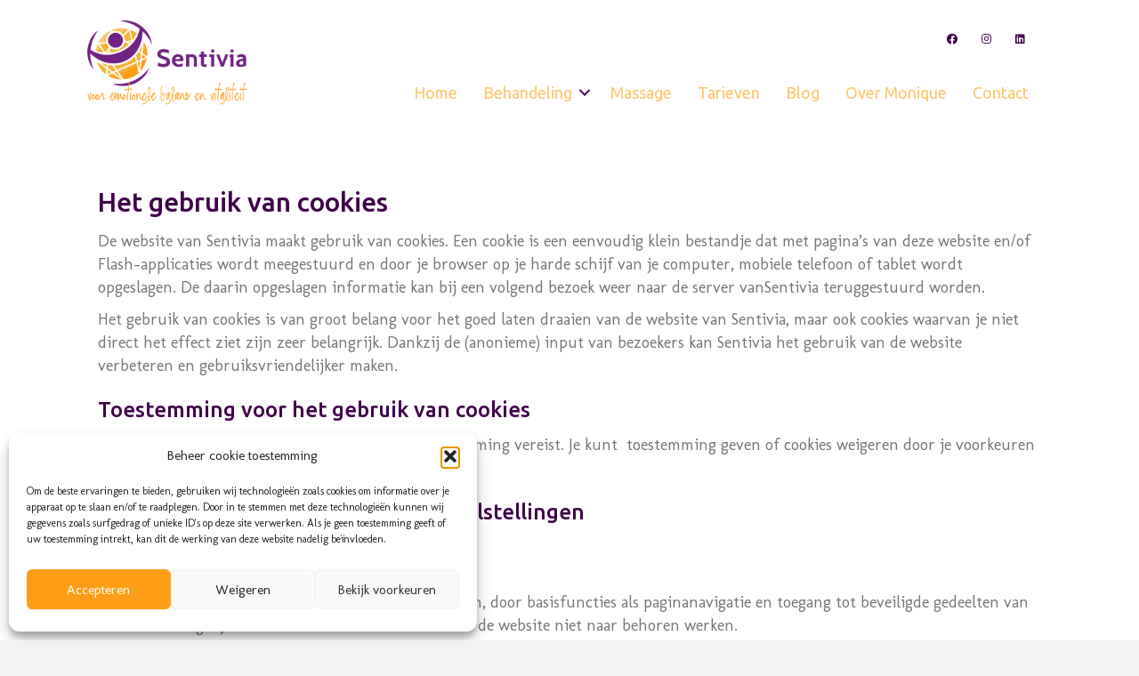

--- FILE ---
content_type: text/html; charset=UTF-8
request_url: https://sentivia.nl/cookie-verklaring/
body_size: 17678
content:
<!DOCTYPE html>
<html lang="nl-NL">
<head>
<meta charset="UTF-8" />
<meta name='viewport' content='width=device-width, initial-scale=1.0' />
<meta http-equiv='X-UA-Compatible' content='IE=edge' />
<link rel="profile" href="https://gmpg.org/xfn/11" />
<meta name='robots' content='index, nofollow, max-image-preview:large, max-snippet:-1, max-video-preview:-1' />

	<!-- This site is optimized with the Yoast SEO plugin v26.8 - https://yoast.com/product/yoast-seo-wordpress/ -->
	<title>Cookie verklaring - Sentivia</title>
<link data-rocket-prefetch href="https://fonts.googleapis.com" rel="dns-prefetch">
<link data-rocket-prefetch href="https://chimpstatic.com" rel="dns-prefetch">
<link data-rocket-preload as="style" href="https://fonts.googleapis.com/css?family=Molengo%3A300%2C400%2C700%7CUbuntu%3A400%2C500%7CUbuntu%20Condensed%3A400&#038;display=swap" rel="preload">
<link href="https://fonts.googleapis.com/css?family=Molengo%3A300%2C400%2C700%7CUbuntu%3A400%2C500%7CUbuntu%20Condensed%3A400&#038;display=swap" media="print" onload="this.media=&#039;all&#039;" rel="stylesheet">
<noscript data-wpr-hosted-gf-parameters=""><link rel="stylesheet" href="https://fonts.googleapis.com/css?family=Molengo%3A300%2C400%2C700%7CUbuntu%3A400%2C500%7CUbuntu%20Condensed%3A400&#038;display=swap"></noscript><link rel="preload" data-rocket-preload as="image" href="https://sentivia.nl/wp-content/uploads/2018/07/Logo-sentivia-e1531995234791.png" imagesrcset="https://sentivia.nl/wp-content/uploads/2018/07/Logo-sentivia-e1531995234791.png 1018w, https://sentivia.nl/wp-content/uploads/2018/07/Logo-sentivia-e1531995234791-300x155.png 300w, https://sentivia.nl/wp-content/uploads/2018/07/Logo-sentivia-e1531995234791-768x396.png 768w" imagesizes="(max-width: 1018px) 100vw, 1018px" fetchpriority="high">
	<link rel="canonical" href="https://sentivia.nl/cookie-verklaring/" />
	<meta property="og:locale" content="nl_NL" />
	<meta property="og:type" content="article" />
	<meta property="og:title" content="Cookie verklaring - Sentivia" />
	<meta property="og:description" content="Het gebruik van cookies De website van Sentivia maakt gebruik van cookies. Een cookie is een eenvoudig klein bestandje dat met pagina’s van deze website en/of Flash-applicaties wordt meegestuurd en door je browser op je harde schijf van je computer, mobiele telefoon of tablet wordt opgeslagen. De daarin opgeslagen informatie kan bij een volgend bezoek&hellip;" />
	<meta property="og:url" content="https://sentivia.nl/cookie-verklaring/" />
	<meta property="og:site_name" content="Sentivia" />
	<meta property="article:modified_time" content="2021-04-09T15:24:25+00:00" />
	<meta name="twitter:card" content="summary_large_image" />
	<meta name="twitter:label1" content="Geschatte leestijd" />
	<meta name="twitter:data1" content="4 minuten" />
	<script type="application/ld+json" class="yoast-schema-graph">{"@context":"https://schema.org","@graph":[{"@type":"WebPage","@id":"https://sentivia.nl/cookie-verklaring/","url":"https://sentivia.nl/cookie-verklaring/","name":"Cookie verklaring - Sentivia","isPartOf":{"@id":"https://sentivia.nl/#website"},"datePublished":"2020-01-24T20:16:14+00:00","dateModified":"2021-04-09T15:24:25+00:00","breadcrumb":{"@id":"https://sentivia.nl/cookie-verklaring/#breadcrumb"},"inLanguage":"nl-NL","potentialAction":[{"@type":"ReadAction","target":["https://sentivia.nl/cookie-verklaring/"]}]},{"@type":"BreadcrumbList","@id":"https://sentivia.nl/cookie-verklaring/#breadcrumb","itemListElement":[{"@type":"ListItem","position":1,"name":"Home","item":"https://sentivia.nl/"},{"@type":"ListItem","position":2,"name":"Cookie verklaring"}]},{"@type":"WebSite","@id":"https://sentivia.nl/#website","url":"https://sentivia.nl/","name":"Sentivia","description":"Voor emotionele balans en vitaliteit","publisher":{"@id":"https://sentivia.nl/#/schema/person/643934a0b80a5976cd10ab6eec4a0a8d"},"potentialAction":[{"@type":"SearchAction","target":{"@type":"EntryPoint","urlTemplate":"https://sentivia.nl/?s={search_term_string}"},"query-input":{"@type":"PropertyValueSpecification","valueRequired":true,"valueName":"search_term_string"}}],"inLanguage":"nl-NL"},{"@type":["Person","Organization"],"@id":"https://sentivia.nl/#/schema/person/643934a0b80a5976cd10ab6eec4a0a8d","name":"Monique van Lierop","image":{"@type":"ImageObject","inLanguage":"nl-NL","@id":"https://sentivia.nl/#/schema/person/image/","url":"https://secure.gravatar.com/avatar/9f6860013e202d7e7f6c495e9b54e74dc4379440f9b2c1590ec4794e0b0e4d2b?s=96&d=mm&r=g","contentUrl":"https://secure.gravatar.com/avatar/9f6860013e202d7e7f6c495e9b54e74dc4379440f9b2c1590ec4794e0b0e4d2b?s=96&d=mm&r=g","caption":"Monique van Lierop"},"logo":{"@id":"https://sentivia.nl/#/schema/person/image/"}}]}</script>
	<!-- / Yoast SEO plugin. -->


<link rel='dns-prefetch' href='//sentivia.nl' />
<link rel='dns-prefetch' href='//fonts.googleapis.com' />
<link href='https://fonts.gstatic.com' crossorigin rel='preconnect' />
<link rel="alternate" type="application/rss+xml" title="Sentivia &raquo; feed" href="https://sentivia.nl/feed/" />
<link rel="alternate" type="application/rss+xml" title="Sentivia &raquo; reacties feed" href="https://sentivia.nl/comments/feed/" />
<link rel="alternate" type="application/rss+xml" title="Sentivia &raquo; Cookie verklaring reacties feed" href="https://sentivia.nl/cookie-verklaring/feed/" />
<link rel="alternate" title="oEmbed (JSON)" type="application/json+oembed" href="https://sentivia.nl/wp-json/oembed/1.0/embed?url=https%3A%2F%2Fsentivia.nl%2Fcookie-verklaring%2F" />
<link rel="alternate" title="oEmbed (XML)" type="text/xml+oembed" href="https://sentivia.nl/wp-json/oembed/1.0/embed?url=https%3A%2F%2Fsentivia.nl%2Fcookie-verklaring%2F&#038;format=xml" />
<link rel="preload" href="https://sentivia.nl/wp-content/plugins/bb-plugin/fonts/fontawesome/5.15.4/webfonts/fa-solid-900.woff2" as="font" type="font/woff2" crossorigin="anonymous">
<link rel="preload" href="https://sentivia.nl/wp-content/plugins/bb-plugin/fonts/fontawesome/5.15.4/webfonts/fa-regular-400.woff2" as="font" type="font/woff2" crossorigin="anonymous">
<style id='wp-img-auto-sizes-contain-inline-css'>
img:is([sizes=auto i],[sizes^="auto," i]){contain-intrinsic-size:3000px 1500px}
/*# sourceURL=wp-img-auto-sizes-contain-inline-css */
</style>
<style id='wp-emoji-styles-inline-css'>

	img.wp-smiley, img.emoji {
		display: inline !important;
		border: none !important;
		box-shadow: none !important;
		height: 1em !important;
		width: 1em !important;
		margin: 0 0.07em !important;
		vertical-align: -0.1em !important;
		background: none !important;
		padding: 0 !important;
	}
/*# sourceURL=wp-emoji-styles-inline-css */
</style>
<style id='wp-block-library-inline-css'>
:root{--wp-block-synced-color:#7a00df;--wp-block-synced-color--rgb:122,0,223;--wp-bound-block-color:var(--wp-block-synced-color);--wp-editor-canvas-background:#ddd;--wp-admin-theme-color:#007cba;--wp-admin-theme-color--rgb:0,124,186;--wp-admin-theme-color-darker-10:#006ba1;--wp-admin-theme-color-darker-10--rgb:0,107,160.5;--wp-admin-theme-color-darker-20:#005a87;--wp-admin-theme-color-darker-20--rgb:0,90,135;--wp-admin-border-width-focus:2px}@media (min-resolution:192dpi){:root{--wp-admin-border-width-focus:1.5px}}.wp-element-button{cursor:pointer}:root .has-very-light-gray-background-color{background-color:#eee}:root .has-very-dark-gray-background-color{background-color:#313131}:root .has-very-light-gray-color{color:#eee}:root .has-very-dark-gray-color{color:#313131}:root .has-vivid-green-cyan-to-vivid-cyan-blue-gradient-background{background:linear-gradient(135deg,#00d084,#0693e3)}:root .has-purple-crush-gradient-background{background:linear-gradient(135deg,#34e2e4,#4721fb 50%,#ab1dfe)}:root .has-hazy-dawn-gradient-background{background:linear-gradient(135deg,#faaca8,#dad0ec)}:root .has-subdued-olive-gradient-background{background:linear-gradient(135deg,#fafae1,#67a671)}:root .has-atomic-cream-gradient-background{background:linear-gradient(135deg,#fdd79a,#004a59)}:root .has-nightshade-gradient-background{background:linear-gradient(135deg,#330968,#31cdcf)}:root .has-midnight-gradient-background{background:linear-gradient(135deg,#020381,#2874fc)}:root{--wp--preset--font-size--normal:16px;--wp--preset--font-size--huge:42px}.has-regular-font-size{font-size:1em}.has-larger-font-size{font-size:2.625em}.has-normal-font-size{font-size:var(--wp--preset--font-size--normal)}.has-huge-font-size{font-size:var(--wp--preset--font-size--huge)}.has-text-align-center{text-align:center}.has-text-align-left{text-align:left}.has-text-align-right{text-align:right}.has-fit-text{white-space:nowrap!important}#end-resizable-editor-section{display:none}.aligncenter{clear:both}.items-justified-left{justify-content:flex-start}.items-justified-center{justify-content:center}.items-justified-right{justify-content:flex-end}.items-justified-space-between{justify-content:space-between}.screen-reader-text{border:0;clip-path:inset(50%);height:1px;margin:-1px;overflow:hidden;padding:0;position:absolute;width:1px;word-wrap:normal!important}.screen-reader-text:focus{background-color:#ddd;clip-path:none;color:#444;display:block;font-size:1em;height:auto;left:5px;line-height:normal;padding:15px 23px 14px;text-decoration:none;top:5px;width:auto;z-index:100000}html :where(.has-border-color){border-style:solid}html :where([style*=border-top-color]){border-top-style:solid}html :where([style*=border-right-color]){border-right-style:solid}html :where([style*=border-bottom-color]){border-bottom-style:solid}html :where([style*=border-left-color]){border-left-style:solid}html :where([style*=border-width]){border-style:solid}html :where([style*=border-top-width]){border-top-style:solid}html :where([style*=border-right-width]){border-right-style:solid}html :where([style*=border-bottom-width]){border-bottom-style:solid}html :where([style*=border-left-width]){border-left-style:solid}html :where(img[class*=wp-image-]){height:auto;max-width:100%}:where(figure){margin:0 0 1em}html :where(.is-position-sticky){--wp-admin--admin-bar--position-offset:var(--wp-admin--admin-bar--height,0px)}@media screen and (max-width:600px){html :where(.is-position-sticky){--wp-admin--admin-bar--position-offset:0px}}

/*# sourceURL=wp-block-library-inline-css */
</style><style id='global-styles-inline-css'>
:root{--wp--preset--aspect-ratio--square: 1;--wp--preset--aspect-ratio--4-3: 4/3;--wp--preset--aspect-ratio--3-4: 3/4;--wp--preset--aspect-ratio--3-2: 3/2;--wp--preset--aspect-ratio--2-3: 2/3;--wp--preset--aspect-ratio--16-9: 16/9;--wp--preset--aspect-ratio--9-16: 9/16;--wp--preset--color--black: #000000;--wp--preset--color--cyan-bluish-gray: #abb8c3;--wp--preset--color--white: #ffffff;--wp--preset--color--pale-pink: #f78da7;--wp--preset--color--vivid-red: #cf2e2e;--wp--preset--color--luminous-vivid-orange: #ff6900;--wp--preset--color--luminous-vivid-amber: #fcb900;--wp--preset--color--light-green-cyan: #7bdcb5;--wp--preset--color--vivid-green-cyan: #00d084;--wp--preset--color--pale-cyan-blue: #8ed1fc;--wp--preset--color--vivid-cyan-blue: #0693e3;--wp--preset--color--vivid-purple: #9b51e0;--wp--preset--color--fl-heading-text: #3f0249;--wp--preset--color--fl-body-bg: #f2f2f2;--wp--preset--color--fl-body-text: #757575;--wp--preset--color--fl-accent: #ff9e16;--wp--preset--color--fl-accent-hover: #e17830;--wp--preset--color--fl-topbar-bg: #ffffff;--wp--preset--color--fl-topbar-text: #000000;--wp--preset--color--fl-topbar-link: #428bca;--wp--preset--color--fl-topbar-hover: #428bca;--wp--preset--color--fl-header-bg: #ffffff;--wp--preset--color--fl-header-text: #000000;--wp--preset--color--fl-header-link: #428bca;--wp--preset--color--fl-header-hover: #428bca;--wp--preset--color--fl-nav-bg: #ffffff;--wp--preset--color--fl-nav-link: #428bca;--wp--preset--color--fl-nav-hover: #428bca;--wp--preset--color--fl-content-bg: #ffffff;--wp--preset--color--fl-footer-widgets-bg: #ffffff;--wp--preset--color--fl-footer-widgets-text: #000000;--wp--preset--color--fl-footer-widgets-link: #428bca;--wp--preset--color--fl-footer-widgets-hover: #428bca;--wp--preset--color--fl-footer-bg: #ffffff;--wp--preset--color--fl-footer-text: #000000;--wp--preset--color--fl-footer-link: #428bca;--wp--preset--color--fl-footer-hover: #428bca;--wp--preset--gradient--vivid-cyan-blue-to-vivid-purple: linear-gradient(135deg,rgb(6,147,227) 0%,rgb(155,81,224) 100%);--wp--preset--gradient--light-green-cyan-to-vivid-green-cyan: linear-gradient(135deg,rgb(122,220,180) 0%,rgb(0,208,130) 100%);--wp--preset--gradient--luminous-vivid-amber-to-luminous-vivid-orange: linear-gradient(135deg,rgb(252,185,0) 0%,rgb(255,105,0) 100%);--wp--preset--gradient--luminous-vivid-orange-to-vivid-red: linear-gradient(135deg,rgb(255,105,0) 0%,rgb(207,46,46) 100%);--wp--preset--gradient--very-light-gray-to-cyan-bluish-gray: linear-gradient(135deg,rgb(238,238,238) 0%,rgb(169,184,195) 100%);--wp--preset--gradient--cool-to-warm-spectrum: linear-gradient(135deg,rgb(74,234,220) 0%,rgb(151,120,209) 20%,rgb(207,42,186) 40%,rgb(238,44,130) 60%,rgb(251,105,98) 80%,rgb(254,248,76) 100%);--wp--preset--gradient--blush-light-purple: linear-gradient(135deg,rgb(255,206,236) 0%,rgb(152,150,240) 100%);--wp--preset--gradient--blush-bordeaux: linear-gradient(135deg,rgb(254,205,165) 0%,rgb(254,45,45) 50%,rgb(107,0,62) 100%);--wp--preset--gradient--luminous-dusk: linear-gradient(135deg,rgb(255,203,112) 0%,rgb(199,81,192) 50%,rgb(65,88,208) 100%);--wp--preset--gradient--pale-ocean: linear-gradient(135deg,rgb(255,245,203) 0%,rgb(182,227,212) 50%,rgb(51,167,181) 100%);--wp--preset--gradient--electric-grass: linear-gradient(135deg,rgb(202,248,128) 0%,rgb(113,206,126) 100%);--wp--preset--gradient--midnight: linear-gradient(135deg,rgb(2,3,129) 0%,rgb(40,116,252) 100%);--wp--preset--font-size--small: 13px;--wp--preset--font-size--medium: 20px;--wp--preset--font-size--large: 36px;--wp--preset--font-size--x-large: 42px;--wp--preset--spacing--20: 0.44rem;--wp--preset--spacing--30: 0.67rem;--wp--preset--spacing--40: 1rem;--wp--preset--spacing--50: 1.5rem;--wp--preset--spacing--60: 2.25rem;--wp--preset--spacing--70: 3.38rem;--wp--preset--spacing--80: 5.06rem;--wp--preset--shadow--natural: 6px 6px 9px rgba(0, 0, 0, 0.2);--wp--preset--shadow--deep: 12px 12px 50px rgba(0, 0, 0, 0.4);--wp--preset--shadow--sharp: 6px 6px 0px rgba(0, 0, 0, 0.2);--wp--preset--shadow--outlined: 6px 6px 0px -3px rgb(255, 255, 255), 6px 6px rgb(0, 0, 0);--wp--preset--shadow--crisp: 6px 6px 0px rgb(0, 0, 0);}:where(.is-layout-flex){gap: 0.5em;}:where(.is-layout-grid){gap: 0.5em;}body .is-layout-flex{display: flex;}.is-layout-flex{flex-wrap: wrap;align-items: center;}.is-layout-flex > :is(*, div){margin: 0;}body .is-layout-grid{display: grid;}.is-layout-grid > :is(*, div){margin: 0;}:where(.wp-block-columns.is-layout-flex){gap: 2em;}:where(.wp-block-columns.is-layout-grid){gap: 2em;}:where(.wp-block-post-template.is-layout-flex){gap: 1.25em;}:where(.wp-block-post-template.is-layout-grid){gap: 1.25em;}.has-black-color{color: var(--wp--preset--color--black) !important;}.has-cyan-bluish-gray-color{color: var(--wp--preset--color--cyan-bluish-gray) !important;}.has-white-color{color: var(--wp--preset--color--white) !important;}.has-pale-pink-color{color: var(--wp--preset--color--pale-pink) !important;}.has-vivid-red-color{color: var(--wp--preset--color--vivid-red) !important;}.has-luminous-vivid-orange-color{color: var(--wp--preset--color--luminous-vivid-orange) !important;}.has-luminous-vivid-amber-color{color: var(--wp--preset--color--luminous-vivid-amber) !important;}.has-light-green-cyan-color{color: var(--wp--preset--color--light-green-cyan) !important;}.has-vivid-green-cyan-color{color: var(--wp--preset--color--vivid-green-cyan) !important;}.has-pale-cyan-blue-color{color: var(--wp--preset--color--pale-cyan-blue) !important;}.has-vivid-cyan-blue-color{color: var(--wp--preset--color--vivid-cyan-blue) !important;}.has-vivid-purple-color{color: var(--wp--preset--color--vivid-purple) !important;}.has-black-background-color{background-color: var(--wp--preset--color--black) !important;}.has-cyan-bluish-gray-background-color{background-color: var(--wp--preset--color--cyan-bluish-gray) !important;}.has-white-background-color{background-color: var(--wp--preset--color--white) !important;}.has-pale-pink-background-color{background-color: var(--wp--preset--color--pale-pink) !important;}.has-vivid-red-background-color{background-color: var(--wp--preset--color--vivid-red) !important;}.has-luminous-vivid-orange-background-color{background-color: var(--wp--preset--color--luminous-vivid-orange) !important;}.has-luminous-vivid-amber-background-color{background-color: var(--wp--preset--color--luminous-vivid-amber) !important;}.has-light-green-cyan-background-color{background-color: var(--wp--preset--color--light-green-cyan) !important;}.has-vivid-green-cyan-background-color{background-color: var(--wp--preset--color--vivid-green-cyan) !important;}.has-pale-cyan-blue-background-color{background-color: var(--wp--preset--color--pale-cyan-blue) !important;}.has-vivid-cyan-blue-background-color{background-color: var(--wp--preset--color--vivid-cyan-blue) !important;}.has-vivid-purple-background-color{background-color: var(--wp--preset--color--vivid-purple) !important;}.has-black-border-color{border-color: var(--wp--preset--color--black) !important;}.has-cyan-bluish-gray-border-color{border-color: var(--wp--preset--color--cyan-bluish-gray) !important;}.has-white-border-color{border-color: var(--wp--preset--color--white) !important;}.has-pale-pink-border-color{border-color: var(--wp--preset--color--pale-pink) !important;}.has-vivid-red-border-color{border-color: var(--wp--preset--color--vivid-red) !important;}.has-luminous-vivid-orange-border-color{border-color: var(--wp--preset--color--luminous-vivid-orange) !important;}.has-luminous-vivid-amber-border-color{border-color: var(--wp--preset--color--luminous-vivid-amber) !important;}.has-light-green-cyan-border-color{border-color: var(--wp--preset--color--light-green-cyan) !important;}.has-vivid-green-cyan-border-color{border-color: var(--wp--preset--color--vivid-green-cyan) !important;}.has-pale-cyan-blue-border-color{border-color: var(--wp--preset--color--pale-cyan-blue) !important;}.has-vivid-cyan-blue-border-color{border-color: var(--wp--preset--color--vivid-cyan-blue) !important;}.has-vivid-purple-border-color{border-color: var(--wp--preset--color--vivid-purple) !important;}.has-vivid-cyan-blue-to-vivid-purple-gradient-background{background: var(--wp--preset--gradient--vivid-cyan-blue-to-vivid-purple) !important;}.has-light-green-cyan-to-vivid-green-cyan-gradient-background{background: var(--wp--preset--gradient--light-green-cyan-to-vivid-green-cyan) !important;}.has-luminous-vivid-amber-to-luminous-vivid-orange-gradient-background{background: var(--wp--preset--gradient--luminous-vivid-amber-to-luminous-vivid-orange) !important;}.has-luminous-vivid-orange-to-vivid-red-gradient-background{background: var(--wp--preset--gradient--luminous-vivid-orange-to-vivid-red) !important;}.has-very-light-gray-to-cyan-bluish-gray-gradient-background{background: var(--wp--preset--gradient--very-light-gray-to-cyan-bluish-gray) !important;}.has-cool-to-warm-spectrum-gradient-background{background: var(--wp--preset--gradient--cool-to-warm-spectrum) !important;}.has-blush-light-purple-gradient-background{background: var(--wp--preset--gradient--blush-light-purple) !important;}.has-blush-bordeaux-gradient-background{background: var(--wp--preset--gradient--blush-bordeaux) !important;}.has-luminous-dusk-gradient-background{background: var(--wp--preset--gradient--luminous-dusk) !important;}.has-pale-ocean-gradient-background{background: var(--wp--preset--gradient--pale-ocean) !important;}.has-electric-grass-gradient-background{background: var(--wp--preset--gradient--electric-grass) !important;}.has-midnight-gradient-background{background: var(--wp--preset--gradient--midnight) !important;}.has-small-font-size{font-size: var(--wp--preset--font-size--small) !important;}.has-medium-font-size{font-size: var(--wp--preset--font-size--medium) !important;}.has-large-font-size{font-size: var(--wp--preset--font-size--large) !important;}.has-x-large-font-size{font-size: var(--wp--preset--font-size--x-large) !important;}
/*# sourceURL=global-styles-inline-css */
</style>

<style id='classic-theme-styles-inline-css'>
/*! This file is auto-generated */
.wp-block-button__link{color:#fff;background-color:#32373c;border-radius:9999px;box-shadow:none;text-decoration:none;padding:calc(.667em + 2px) calc(1.333em + 2px);font-size:1.125em}.wp-block-file__button{background:#32373c;color:#fff;text-decoration:none}
/*# sourceURL=/wp-includes/css/classic-themes.min.css */
</style>
<link data-minify="1" rel='stylesheet' id='fl-builder-layout-3-css' href='https://sentivia.nl/wp-content/cache/min/1/wp-content/uploads/bb-plugin/cache/3-layout.css?ver=1768622785' media='all' />
<link rel='stylesheet' id='cmplz-general-css' href='https://sentivia.nl/wp-content/plugins/complianz-gdpr/assets/css/cookieblocker.min.css?ver=1765958640' media='all' />
<link data-minify="1" rel='stylesheet' id='font-awesome-5-css' href='https://sentivia.nl/wp-content/cache/min/1/wp-content/plugins/bb-plugin/fonts/fontawesome/5.15.4/css/all.min.css?ver=1768622265' media='all' />
<link data-minify="1" rel='stylesheet' id='fl-builder-layout-bundle-6b2a0e78c44f849465c8f8ab30d323a8-css' href='https://sentivia.nl/wp-content/cache/min/1/wp-content/uploads/bb-plugin/cache/6b2a0e78c44f849465c8f8ab30d323a8-layout-bundle.css?ver=1768622781' media='all' />
<link rel='stylesheet' id='jquery-magnificpopup-css' href='https://sentivia.nl/wp-content/plugins/bb-plugin/css/jquery.magnificpopup.min.css?ver=2.10.0.5' media='all' />
<link rel='stylesheet' id='base-css' href='https://sentivia.nl/wp-content/themes/bb-theme/css/base.min.css?ver=1.7.19.1' media='all' />
<link data-minify="1" rel='stylesheet' id='fl-automator-skin-css' href='https://sentivia.nl/wp-content/cache/min/1/wp-content/uploads/bb-theme/skin-69329efd86c95.css?ver=1768622265' media='all' />
<link rel='stylesheet' id='fl-child-theme-css' href='https://sentivia.nl/wp-content/themes/bb-theme-child/style.css?ver=6.9' media='all' />
<link rel='stylesheet' id='pp-animate-css' href='https://sentivia.nl/wp-content/plugins/bbpowerpack/assets/css/animate.min.css?ver=3.5.1' media='all' />

<script src="https://sentivia.nl/wp-includes/js/jquery/jquery.min.js?ver=3.7.1" id="jquery-core-js"></script>

<link rel="https://api.w.org/" href="https://sentivia.nl/wp-json/" /><link rel="alternate" title="JSON" type="application/json" href="https://sentivia.nl/wp-json/wp/v2/pages/3" /><link rel="EditURI" type="application/rsd+xml" title="RSD" href="https://sentivia.nl/xmlrpc.php?rsd" />
<meta name="generator" content="WordPress 6.9" />
<link rel='shortlink' href='https://sentivia.nl/?p=3' />
		<script>
			var bb_powerpack = {
				version: '2.40.10',
				getAjaxUrl: function() { return atob( 'aHR0cHM6Ly9zZW50aXZpYS5ubC93cC1hZG1pbi9hZG1pbi1hamF4LnBocA==' ); },
				callback: function() {},
				mapMarkerData: {},
				post_id: '3',
				search_term: '',
				current_page: 'https://sentivia.nl/cookie-verklaring/',
				conditionals: {
					is_front_page: false,
					is_home: false,
					is_archive: false,
					current_post_type: '',
					is_tax: false,
										is_author: false,
					current_author: false,
					is_search: false,
									}
			};
		</script>
					<style>.cmplz-hidden {
					display: none !important;
				}</style><link rel="pingback" href="https://sentivia.nl/xmlrpc.php">
<style>.recentcomments a{display:inline !important;padding:0 !important;margin:0 !important;}</style><link rel="icon" href="https://sentivia.nl/wp-content/uploads/2020/02/cropped-favicon-sentivia-32x32.png" sizes="32x32" />
<link rel="icon" href="https://sentivia.nl/wp-content/uploads/2020/02/cropped-favicon-sentivia-192x192.png" sizes="192x192" />
<link rel="apple-touch-icon" href="https://sentivia.nl/wp-content/uploads/2020/02/cropped-favicon-sentivia-180x180.png" />
<meta name="msapplication-TileImage" content="https://sentivia.nl/wp-content/uploads/2020/02/cropped-favicon-sentivia-270x270.png" />
<noscript><style id="rocket-lazyload-nojs-css">.rll-youtube-player, [data-lazy-src]{display:none !important;}</style></noscript><meta name="google-site-verification" content="V7d0q449uFePRTrKsy6iJbza-PEWFhlOCxW2HVMhOMA" /><script id="mcjs">!function(c,h,i,m,p){m=c.createElement(h),p=c.getElementsByTagName(h)[0],m.async=1,m.src=i,p.parentNode.insertBefore(m,p)}(document,"script","https://chimpstatic.com/mcjs-connected/js/users/f37879ecfe5261ca9f64cfe5d/3aaae56ed6cf64c694c713af5.js");</script>
<style id="rocket-lazyrender-inline-css">[data-wpr-lazyrender] {content-visibility: auto;}</style><meta name="generator" content="WP Rocket 3.20.3" data-wpr-features="wpr_defer_js wpr_minify_concatenate_js wpr_lazyload_images wpr_lazyload_iframes wpr_preconnect_external_domains wpr_automatic_lazy_rendering wpr_oci wpr_minify_css wpr_desktop" /></head>
<body data-rsssl=1 data-cmplz=1 class="privacy-policy wp-singular page-template-default page page-id-3 wp-theme-bb-theme wp-child-theme-bb-theme-child fl-builder fl-builder-2-10-0-5 fl-themer-1-5-2-1-20251125200437 fl-theme-1-7-19-1 fl-no-js fl-theme-builder-header fl-theme-builder-header-menu-sentivia fl-theme-builder-footer fl-theme-builder-footer-footer-sentivia fl-framework-base fl-preset-default fl-full-width fl-search-active" itemscope="itemscope" itemtype="https://schema.org/WebPage">
<a aria-label="Spring naar content" class="fl-screen-reader-text" href="#fl-main-content">Spring naar content</a><div  class="fl-page">
	<header  class="fl-builder-content fl-builder-content-61 fl-builder-global-templates-locked" data-post-id="61" data-type="header" data-sticky="1" data-sticky-on="" data-sticky-breakpoint="medium" data-shrink="1" data-overlay="0" data-overlay-bg="transparent" data-shrink-image-height="50px" role="banner" itemscope="itemscope" itemtype="http://schema.org/WPHeader"><div  class="fl-row fl-row-full-width fl-row-bg-color fl-node-5e2b60c251f30 fl-row-default-height fl-row-align-center fl-visible-desktop fl-visible-large fl-visible-medium" data-node="5e2b60c251f30">
	<div class="fl-row-content-wrap">
		<div class="uabb-row-separator uabb-top-row-separator" >
</div>
						<div class="fl-row-content fl-row-fixed-width fl-node-content">
		
<div class="fl-col-group fl-node-5e2b60c251f31 fl-col-group-equal-height fl-col-group-align-center" data-node="5e2b60c251f31">
			<div class="fl-col fl-node-5e2b60c251f33 fl-col-bg-color" data-node="5e2b60c251f33">
	<div class="fl-col-content fl-node-content"><div class="fl-module fl-module-pp-social-icons fl-node-5e2d5ee692ccf fl-visible-desktop fl-visible-large" data-node="5e2d5ee692ccf">
	<div class="fl-module-content fl-node-content">
		
<div class="pp-social-icons pp-social-icons-horizontal">
	<span class="pp-social-icon" itemscope itemtype="https://schema.org/Organization">
		<link itemprop="url" href="https://sentivia.nl">
		<a itemprop="sameAs" href="https://www.facebook.com/sentivia/" target="_blank" title="Facebook" aria-label="Facebook" role="button" rel="noopener noreferrer external" >
							<i class="fab fa-facebook"></i>
					</a>
	</span>
		<span class="pp-social-icon" itemscope itemtype="https://schema.org/Organization">
		<link itemprop="url" href="https://sentivia.nl">
		<a itemprop="sameAs" href="https://www.instagram.com/sentivia_moniquevanlierop/" target="_blank" title="Instagram" aria-label="Instagram" role="button" rel="noopener noreferrer external" >
							<i class="fab fa-instagram"></i>
					</a>
	</span>
		<span class="pp-social-icon" itemscope itemtype="https://schema.org/Organization">
		<link itemprop="url" href="https://sentivia.nl">
		<a itemprop="sameAs" href="https://www.linkedin.com/in/monique-van-lierop-sentivia/" target="_blank" title="LinkedIn" aria-label="LinkedIn" role="button" rel="noopener noreferrer external" >
							<i class="fab fa-linkedin"></i>
					</a>
	</span>
	</div>
	</div>
</div>
</div>
</div>
	</div>
		</div>
	</div>
</div>
<div  class="fl-row fl-row-full-width fl-row-bg-color fl-node-5e2b60c251f22 fl-row-default-height fl-row-align-center" data-node="5e2b60c251f22">
	<div class="fl-row-content-wrap">
		<div class="uabb-row-separator uabb-top-row-separator" >
</div>
						<div class="fl-row-content fl-row-fixed-width fl-node-content">
		
<div class="fl-col-group fl-node-5e2b60c251f25 fl-col-group-equal-height fl-col-group-align-bottom fl-col-group-custom-width" data-node="5e2b60c251f25">
			<div class="fl-col fl-node-5e2b60c251f2c fl-col-bg-color fl-col-small fl-col-small-custom-width" data-node="5e2b60c251f2c">
	<div class="fl-col-content fl-node-content"><div class="fl-module fl-module-photo fl-node-5e2ddbca12311" data-node="5e2ddbca12311">
	<div class="fl-module-content fl-node-content">
		<div role="figure" class="fl-photo fl-photo-align-left" itemscope itemtype="https://schema.org/ImageObject">
	<div class="fl-photo-content fl-photo-img-png">
				<a href="https://sentivia.nl/home" target="_self" itemprop="url">
				<img fetchpriority="high" decoding="async" class="fl-photo-img wp-image-3709 size-full" src="https://sentivia.nl/wp-content/uploads/2018/07/Logo-sentivia-e1531995234791.png" alt="Logo sentivia" height="525" width="1018" title="Logo sentivia"  data-no-lazy="1" itemprop="image" srcset="https://sentivia.nl/wp-content/uploads/2018/07/Logo-sentivia-e1531995234791.png 1018w, https://sentivia.nl/wp-content/uploads/2018/07/Logo-sentivia-e1531995234791-300x155.png 300w, https://sentivia.nl/wp-content/uploads/2018/07/Logo-sentivia-e1531995234791-768x396.png 768w" sizes="(max-width: 1018px) 100vw, 1018px" />
				</a>
					</div>
	</div>
	</div>
</div>
</div>
</div>
			<div class="fl-col fl-node-5e2b60c251f2d fl-col-bg-color fl-col-small-custom-width" data-node="5e2b60c251f2d">
	<div class="fl-col-content fl-node-content"><div class="fl-module fl-module-menu fl-node-5e2b60c251f2f" data-node="5e2b60c251f2f">
	<div class="fl-module-content fl-node-content">
		<div class="fl-menu fl-menu-responsive-toggle-medium-mobile fl-menu-responsive-flyout-overlay fl-flyout-right">
	<button class="fl-menu-mobile-toggle hamburger fl-content-ui-button" aria-haspopup="menu" aria-label="Menu"><span class="fl-menu-icon svg-container"><svg version="1.1" class="hamburger-menu" xmlns="http://www.w3.org/2000/svg" xmlns:xlink="http://www.w3.org/1999/xlink" viewBox="0 0 512 512">
<rect class="fl-hamburger-menu-top" width="512" height="102"/>
<rect class="fl-hamburger-menu-middle" y="205" width="512" height="102"/>
<rect class="fl-hamburger-menu-bottom" y="410" width="512" height="102"/>
</svg>
</span></button>	<div class="fl-clear"></div>
	<nav role="navigation" aria-label="Menu" itemscope="itemscope" itemtype="https://schema.org/SiteNavigationElement"><ul id="menu-menu-sentivia" class="menu fl-menu-horizontal fl-toggle-arrows"><li id="menu-item-60" class="menu-item menu-item-type-post_type menu-item-object-page menu-item-home"><a role="menuitem" href="https://sentivia.nl/">Home</a></li><li id="menu-item-57" class="menu-item menu-item-type-post_type menu-item-object-page menu-item-has-children fl-has-submenu"><div class="fl-has-submenu-container"><a role="menuitem" href="https://sentivia.nl/behandeling/">Behandeling</a><span role="button" tabindex="0" role="menuitem" aria-label="Behandeling submenu toggle" aria-haspopup="menu" aria-expanded="false" aria-controls="sub-menu-57" class="fl-menu-toggle fl-content-ui-button"></span></div><ul id="sub-menu-57" class="sub-menu" role="menu">	<li id="menu-item-54" class="menu-item menu-item-type-post_type menu-item-object-page"><a role="menuitem" href="https://sentivia.nl/hypnose/">Hypnose</a></li>	<li id="menu-item-55" class="menu-item menu-item-type-post_type menu-item-object-page"><a role="menuitem" href="https://sentivia.nl/emdr/">EMDR</a></li>	<li id="menu-item-4531" class="menu-item menu-item-type-custom menu-item-object-custom menu-item-has-children fl-has-submenu"><div class="fl-has-submenu-container"><a role="menuitem" href="https://sentivia.nl/behandeling/#enneagramtherapie">Enneagram Therapie</a><span role="button" tabindex="0" role="menuitem" aria-label="Enneagram Therapie submenu toggle" aria-haspopup="menu" aria-expanded="false" aria-controls="sub-menu-4531" class="fl-menu-toggle fl-content-ui-button"></span></div>	<ul id="sub-menu-4531" class="sub-menu" role="menu">		<li id="menu-item-56" class="menu-item menu-item-type-post_type menu-item-object-page"><a role="menuitem" href="https://sentivia.nl/enneagram-persoonlijkheidstypen/">Enneagram persoonlijkheidstypen</a></li></ul></li></ul></li><li id="menu-item-4328" class="menu-item menu-item-type-post_type menu-item-object-page"><a role="menuitem" href="https://sentivia.nl/massage-bij-sentivia/">Massage</a></li><li id="menu-item-4602" class="menu-item menu-item-type-post_type menu-item-object-page"><a role="menuitem" href="https://sentivia.nl/tarieven/">Tarieven</a></li><li id="menu-item-49" class="menu-item menu-item-type-post_type menu-item-object-page"><a role="menuitem" href="https://sentivia.nl/blog/">Blog</a></li><li id="menu-item-48" class="menu-item menu-item-type-post_type menu-item-object-page"><a role="menuitem" href="https://sentivia.nl/over-monique/">Over Monique</a></li><li id="menu-item-47" class="menu-item menu-item-type-post_type menu-item-object-page"><a role="menuitem" href="https://sentivia.nl/contact/">Contact</a></li></ul></nav></div>
	</div>
</div>
</div>
</div>
	</div>
		</div>
	</div>
</div>
</header><div  class="uabb-js-breakpoint" style="display: none;"></div>	<div  id="fl-main-content" class="fl-page-content" itemprop="mainContentOfPage" role="main">

		
<div  class="fl-content-full container">
	<div class="row">
		<div class="fl-content col-md-12">
			<article class="fl-post post-3 page type-page status-publish hentry" id="fl-post-3" itemscope="itemscope" itemtype="https://schema.org/CreativeWork">

			<div class="fl-post-content clearfix" itemprop="text">
		<div class="fl-builder-content fl-builder-content-3 fl-builder-content-primary fl-builder-global-templates-locked" data-post-id="3"><div class="fl-row fl-row-full-width fl-row-bg-none fl-node-5ef093de316be fl-row-default-height fl-row-align-center" data-node="5ef093de316be">
	<div class="fl-row-content-wrap">
		<div class="uabb-row-separator uabb-top-row-separator" >
</div>
						<div class="fl-row-content fl-row-fixed-width fl-node-content">
		
<div class="fl-col-group fl-node-5ef093de4804e" data-node="5ef093de4804e">
			<div class="fl-col fl-node-5ef093de481eb fl-col-bg-color" data-node="5ef093de481eb">
	<div class="fl-col-content fl-node-content"><div class="fl-module fl-module-rich-text fl-node-5ef093de49c9e" data-node="5ef093de49c9e">
	<div class="fl-module-content fl-node-content">
		<div class="fl-rich-text">
	<h2>Het gebruik van cookies</h2>
<p>De website van Sentivia maakt gebruik van cookies. Een cookie is een eenvoudig klein bestandje dat met pagina’s van deze website en/of Flash-applicaties wordt meegestuurd en door je browser op je harde schijf van je computer, mobiele telefoon of tablet wordt opgeslagen. De daarin opgeslagen informatie kan bij een volgend bezoek weer naar de server vanSentivia teruggestuurd worden.</p>
<p>Het gebruik van cookies is van groot belang voor het goed laten draaien van de website van Sentivia, maar ook cookies waarvan je niet direct het effect ziet zijn zeer belangrijk. Dankzij de (anonieme) input van bezoekers kan Sentivia het gebruik van de website verbeteren en gebruiksvriendelijker maken.</p>
<h3>Toestemming voor het gebruik van cookies</h3>
<p>Voor het gebruik van bepaalde cookies is jouw toestemming vereist. Je kunt  toestemming geven of cookies weigeren door je voorkeuren aan te geven in de cookiebanner.</p>
<h3>De gebruikte type cookies en hun doelstellingen</h3>
<p>Sentivia gebruikt de volgende type cookies:</p>
<p><em>Functionele en noodzakelijke cookies</em><br />
Deze cookies helpen een website bruikbaarder te maken, door basisfuncties als paginanavigatie en toegang tot beveiligde gedeelten van de website mogelijk te maken. Zonder deze cookies kan de website niet naar behoren werken.</p>
<p><em>Geanonimiseerde analytische cookies van Google Analytics</em></p>
<p>Sentivia heeft deze cookies volledig geanonimiseerd. En daarom mag zij deze plaatsen zonder toestemming. Meer informatie hierover vindt je in de <a href="https://sentivia.nl/wp-content/uploads/2018/05/Privacyverklaring-Sentivia-1.pdf">Privacyverklaring.</a></p>
<p>Deze geanonimiseerde cookies van Google Analytics zorgen ervoor dat iedere keer wanneer je een website bezoekt er een anonieme cookie wordt gegenereerd. Deze cookies weten of je de site al eerder bezocht hebt of niet. Alleen bij het eerste bezoek, wordt er een cookie aangemaakt, bij volgende bezoeken wordt er gebruik gemaakt van de reeds bestaande cookie. Deze cookie dient enkel voor statistische doeleinden. Zo kunnen daarmee de volgende data verzameld worden:</p>
<ul>
<li>het aantal unieke bezoekers;</li>
<li>hoe vaak gebruikers de site bezoeken;</li>
<li>welke pagina’s gebruikers bekijken;</li>
<li>hoe lang gebruikers een bepaalde pagina bekijken;</li>
<li>bij welke pagina bezoekers de site verlaten.</li>
</ul>
<p><em>Cookies voor het bekijken van externe video's (YouTube)</em></p>
<p>Deze cookies worden gebruikt om ervoor te zorgen dat er video's van YouTube bekeken kunnen worden op deze website. Om de video's op deze website naar behoren te laten functioneren worden er YouTube cookies opgeslagen zodra  je de website bezoekt.</p>
<h3>Je rechten met betrekking tot je gegevens</h3>
<p>Je hebt het recht op inzage, rectificatie, beperking en verwijderen van je persoonsgegevens. Daarnaast heb je recht van bezwaar tegen verwerking van persoonsgegevens en recht op gegevensoverdraagbaarheid. Je kunt deze rechten uitoefenen door mij een mail te sturen via <a href="mailto:info@sentivia.nl">info@sentivia.nl.</a> Om misbruik te voorkomen zal Sentivia hierbij vragen om jezelf te identificeren met een geldig identificatiebewijs. Wanneer het gaat om inzage in je persoonsgegevens gekoppeld aan een cookie, vraagt Sentivia je een kopie van de cookie in kwestie mee te sturen. Je kunt deze terugvinden in de instellingen van je browser.</p>
<h3>Cookies blokkeren en verwijderen</h3>
<p>Je kunt cookies ten alle tijden eenvoudig zelf blokkeren en verwijderen via je internetbrowser. Ook kun je je internetbrowser zodanig instellen dat je een bericht ontvangt als er een cookie wordt geplaatst. Je kunt ook aangeven dat bepaalde cookies niet geplaatst mogen worden. Bekijk voor deze mogelijkheid de helpfunctie van je browser. Als je de cookie in je browser verwijdert, kan dat gevolgen hebben voor het gebruik van deze website.</p>
<p>Hoe je je instellingen kunt aanpassen, verschilt per browser. Raadpleeg, indien nodig, de helpfunctie van jouw browser of klik op één van de onderstaande iconen om direct naar de handleiding van je browser te gaan.</p>
<ul>
<li><a href="https://support.mozilla.org/nl/kb/cookies-verwijderen-gegevens-wissen-websites-opgeslagen" target="_blank" rel="noopener">Firefox</a></li>
<li><a href="https://support.google.com/chrome/answer/95647?co=GENIE.Platform=Desktop&amp;hl=nl" target="_blank" rel="noopener">Google Chrome</a></li>
<li><a href="https://support.microsoft.com/nl-nl/help/278835/how-to-delete-cookie-files-in-internet-explorer" target="_blank" rel="noopener">Internet Explorer</a></li>
<li><a href="https://support.apple.com/nl-nl/guide/safari/sfri11471/mac" target="_blank" rel="noopener">Safari</a></li>
</ul>
<h3>Nieuwe ontwikkelingen en onvoorziene cookies</h3>
<p>De teksten van de website van Sentivia worden regelmatig aangepast. Dit geldt ook voor de cookieverklaring van Sentivia. Neem deze verklaring daarom regelmatig door om op de hoogte te blijven van eventuele wijzigingen.</p>
<p>Het kan voorkomen dat op deze website cookies worden geplaatst door anderen, waarvan Sentivia niet altijd op de hoogte is. Kom je op de website van Sentivia onvoorziene cookies tegen die je niet kunt terugvinden in de banner? Laat het me weten via <a href="mailto:info@sentivia.nl">info@sentiva.nl.</a></p>
<p>Je kunt ook rechtstreeks contact opnemen met de derde partij en vraag welke cookies ze plaatsen, wat de reden daarvoor is, wat de levensduur van de cookie is en op welke manier ze je privacy gewaarborgd hebben.</p>
<p>Mocht je nog vragen en/of opmerkingen hebben, neem dan contact op via<a href="mailto:info@sentivia.nl"> info@sentivia.nl</a>.</p>
</div>
	</div>
</div>
</div>
</div>
	</div>
		</div>
	</div>
</div>
</div><div  class="uabb-js-breakpoint" style="display: none;"></div>	</div><!-- .fl-post-content -->
	
</article>

<!-- .fl-post -->
		</div>
	</div>
</div>


	</div><!-- .fl-page-content -->
	<footer  class="fl-builder-content fl-builder-content-80 fl-builder-global-templates-locked" data-post-id="80" data-type="footer" itemscope="itemscope" itemtype="http://schema.org/WPFooter"><div  class="fl-row fl-row-full-width fl-row-bg-gradient fl-node-5e2d8e4e052e0 fl-row-default-height fl-row-align-center fl-visible-desktop fl-visible-large fl-visible-medium" data-node="5e2d8e4e052e0">
	<div class="fl-row-content-wrap">
		<div class="uabb-row-separator uabb-top-row-separator" >
</div>
						<div class="fl-row-content fl-row-fixed-width fl-node-content">
		
<div class="fl-col-group fl-node-5e2d8e4e052e1 fl-col-group-equal-height fl-col-group-align-top" data-node="5e2d8e4e052e1">
			<div class="fl-col fl-node-5e2d8e4e052e4 fl-col-bg-color fl-col-small" data-node="5e2d8e4e052e4">
	<div class="fl-col-content fl-node-content"><div class="fl-module fl-module-heading fl-node-5e61376e68b3f" data-node="5e61376e68b3f">
	<div class="fl-module-content fl-node-content">
		<h3 class="fl-heading">
		<a
		href="https://sentivia.nl/contact"
		title="Contact"
		target="_self"
			>
		<span class="fl-heading-text">Contact</span>
		</a>
	</h3>
	</div>
</div>
<div class="fl-module fl-module-rich-text fl-node-5e2d92105c2e3" data-node="5e2d92105c2e3">
	<div class="fl-module-content fl-node-content">
		<div class="fl-rich-text">
	<p><span style="font-size: 14px;"><a href="tel:0612084458">06-12 08 44 58</a></span></p>
<p><span style="font-size: 14px;"><a href="mailto:info@sentivia.nl">info@sentivia.nl</a></span></p>
<p><span style="font-size: 14px;">Druivenstraat 3</span></p>
<p><span style="font-size: 14px;">4816KB Breda</span></p>
<p><span style="font-size: 14px;">KvK 54187273</span></p>
<p><span style="font-size: 14px;">BTW NL001519381B25</span></p>
</div>
	</div>
</div>
<div class="fl-module fl-module-heading fl-node-5e2edf0ebc276" data-node="5e2edf0ebc276">
	<div class="fl-module-content fl-node-content">
		<h3 class="fl-heading">
		<span class="fl-heading-text">Social Media</span>
	</h3>
	</div>
</div>
<div class="fl-module fl-module-pp-social-icons fl-node-5e2ede252accb" data-node="5e2ede252accb">
	<div class="fl-module-content fl-node-content">
		
<div class="pp-social-icons pp-social-icons-horizontal">
	<span class="pp-social-icon" itemscope itemtype="https://schema.org/Organization">
		<link itemprop="url" href="https://sentivia.nl">
		<a itemprop="sameAs" href="https://www.facebook.com/sentivia/" target="_blank" title="Facebook" aria-label="Facebook" role="button" rel="noopener noreferrer external" >
							<i class="fab fa-facebook"></i>
					</a>
	</span>
		<span class="pp-social-icon" itemscope itemtype="https://schema.org/Organization">
		<link itemprop="url" href="https://sentivia.nl">
		<a itemprop="sameAs" href="https://www.instagram.com/sentivia_moniquevanlierop/" target="_blank" title="Instagram" aria-label="Instagram" role="button" rel="noopener noreferrer external" >
							<i class="fab fa-instagram"></i>
					</a>
	</span>
		<span class="pp-social-icon" itemscope itemtype="https://schema.org/Organization">
		<link itemprop="url" href="https://sentivia.nl">
		<a itemprop="sameAs" href="https://www.linkedin.com/in/monique-van-lierop-sentivia/" target="_blank" title="LinkedIn" aria-label="LinkedIn" role="button" rel="noopener noreferrer external" >
							<i class="fab fa-linkedin"></i>
					</a>
	</span>
	</div>
	</div>
</div>
</div>
</div>
			<div class="fl-col fl-node-5e2d8e4e052e3 fl-col-bg-color fl-col-small fl-col-has-cols" data-node="5e2d8e4e052e3">
	<div class="fl-col-content fl-node-content"><div class="fl-module fl-module-heading fl-node-5e2d8e4e052f0" data-node="5e2d8e4e052f0">
	<div class="fl-module-content fl-node-content">
		<h3 class="fl-heading">
		<span class="fl-heading-text">Beroepsregistraties</span>
	</h3>
	</div>
</div>

<div class="fl-col-group fl-node-5e41e8d553b89 fl-col-group-nested" data-node="5e41e8d553b89">
			<div class="fl-col fl-node-5e41e8d553ca5 fl-col-bg-color fl-col-small" data-node="5e41e8d553ca5">
	<div class="fl-col-content fl-node-content"><div class="fl-module fl-module-photo fl-node-5e2d926374a09" data-node="5e2d926374a09">
	<div class="fl-module-content fl-node-content">
		<div role="figure" class="fl-photo fl-photo-align-left fl-photo-crop-square" itemscope itemtype="https://schema.org/ImageObject">
	<div class="fl-photo-content fl-photo-img-png">
				<img decoding="async" class="fl-photo-img wp-image-4442 size-full" src="data:image/svg+xml,%3Csvg%20xmlns='http://www.w3.org/2000/svg'%20viewBox='0%200%20500%20500'%3E%3C/svg%3E" alt="RBCZ logo" height="500" width="500" title="RBCZ logo"  itemprop="image" data-lazy-src="https://sentivia.nl/wp-content/uploads/bb-plugin/cache/Logo-500x500-px-square-c89fcb04557b9d5fe7006b3ca5783775-5e2d926374a09.png" /><noscript><img decoding="async" class="fl-photo-img wp-image-4442 size-full" src="https://sentivia.nl/wp-content/uploads/bb-plugin/cache/Logo-500x500-px-square-c89fcb04557b9d5fe7006b3ca5783775-5e2d926374a09.png" alt="RBCZ logo" height="500" width="500" title="RBCZ logo"  itemprop="image" /></noscript>
					</div>
	</div>
	</div>
</div>
<div class="fl-module fl-module-photo fl-node-5e41e70855f69" data-node="5e41e70855f69">
	<div class="fl-module-content fl-node-content">
		<div role="figure" class="fl-photo fl-photo-align-left" itemscope itemtype="https://schema.org/ImageObject">
	<div class="fl-photo-content fl-photo-img-png">
				<img decoding="async" width="396" height="288" class="fl-photo-img wp-image-3412" src="data:image/svg+xml,%3Csvg%20xmlns='http://www.w3.org/2000/svg'%20viewBox='0%200%20396%20288'%3E%3C/svg%3E" alt="jeffrey-stephens-certified-hypnotist-seal-sepia" title="jeffrey-stephens-certified-hypnotist-seal-sepia"  itemprop="image" data-lazy-srcset="https://sentivia.nl/wp-content/uploads/2015/06/jeffrey-stephens-certified-hypnotist-seal-sepia.png 396w, https://sentivia.nl/wp-content/uploads/2015/06/jeffrey-stephens-certified-hypnotist-seal-sepia-300x218.png 300w" data-lazy-sizes="(max-width: 396px) 100vw, 396px" data-lazy-src="https://sentivia.nl/wp-content/uploads/2015/06/jeffrey-stephens-certified-hypnotist-seal-sepia.png" /><noscript><img decoding="async" width="396" height="288" class="fl-photo-img wp-image-3412" src="https://sentivia.nl/wp-content/uploads/2015/06/jeffrey-stephens-certified-hypnotist-seal-sepia.png" alt="jeffrey-stephens-certified-hypnotist-seal-sepia" title="jeffrey-stephens-certified-hypnotist-seal-sepia"  itemprop="image" srcset="https://sentivia.nl/wp-content/uploads/2015/06/jeffrey-stephens-certified-hypnotist-seal-sepia.png 396w, https://sentivia.nl/wp-content/uploads/2015/06/jeffrey-stephens-certified-hypnotist-seal-sepia-300x218.png 300w" sizes="(max-width: 396px) 100vw, 396px" /></noscript>
					</div>
	</div>
	</div>
</div>
<div class="fl-module fl-module-photo fl-node-5ef5201beaa0b" data-node="5ef5201beaa0b">
	<div class="fl-module-content fl-node-content">
		<div role="figure" class="fl-photo fl-photo-align-center" itemscope itemtype="https://schema.org/ImageObject">
	<div class="fl-photo-content fl-photo-img-png">
				<img decoding="async" class="fl-photo-img wp-image-4216 size-thumbnail" src="data:image/svg+xml,%3Csvg%20xmlns='http://www.w3.org/2000/svg'%20viewBox='0%200%20150%20150'%3E%3C/svg%3E" alt="logo mBIT Sentivia" height="150" width="150" title="logo mBIT Sentivia"  itemprop="image" data-lazy-srcset="https://sentivia.nl/wp-content/uploads/2020/01/logo-mbt-150x150.png 150w, https://sentivia.nl/wp-content/uploads/2020/01/logo-mbt.png 178w" data-lazy-sizes="(max-width: 150px) 100vw, 150px" data-lazy-src="https://sentivia.nl/wp-content/uploads/2020/01/logo-mbt-150x150.png" /><noscript><img decoding="async" class="fl-photo-img wp-image-4216 size-thumbnail" src="https://sentivia.nl/wp-content/uploads/2020/01/logo-mbt-150x150.png" alt="logo mBIT Sentivia" height="150" width="150" title="logo mBIT Sentivia"  itemprop="image" srcset="https://sentivia.nl/wp-content/uploads/2020/01/logo-mbt-150x150.png 150w, https://sentivia.nl/wp-content/uploads/2020/01/logo-mbt.png 178w" sizes="(max-width: 150px) 100vw, 150px" /></noscript>
					</div>
	</div>
	</div>
</div>
</div>
</div>
			<div class="fl-col fl-node-5e41e8d553ca9 fl-col-bg-color" data-node="5e41e8d553ca9">
	<div class="fl-col-content fl-node-content"><div class="fl-module fl-module-photo fl-node-5e2d93819a8f2" data-node="5e2d93819a8f2">
	<div class="fl-module-content fl-node-content">
		<div role="figure" class="fl-photo fl-photo-align-left" itemscope itemtype="https://schema.org/ImageObject">
	<div class="fl-photo-content fl-photo-img-png">
				<img decoding="async" class="fl-photo-img wp-image-82 size-full" src="data:image/svg+xml,%3Csvg%20xmlns='http://www.w3.org/2000/svg'%20viewBox='0%200%20500%20455'%3E%3C/svg%3E" alt="VIV keurmerk" height="455" width="500" title="VIV keurmerk"  itemprop="image" data-lazy-srcset="https://sentivia.nl/wp-content/uploads/2020/01/logo_viv_tekst.png 500w, https://sentivia.nl/wp-content/uploads/2020/01/logo_viv_tekst-300x273.png 300w" data-lazy-sizes="(max-width: 500px) 100vw, 500px" data-lazy-src="https://sentivia.nl/wp-content/uploads/2020/01/logo_viv_tekst.png" /><noscript><img decoding="async" class="fl-photo-img wp-image-82 size-full" src="https://sentivia.nl/wp-content/uploads/2020/01/logo_viv_tekst.png" alt="VIV keurmerk" height="455" width="500" title="VIV keurmerk"  itemprop="image" srcset="https://sentivia.nl/wp-content/uploads/2020/01/logo_viv_tekst.png 500w, https://sentivia.nl/wp-content/uploads/2020/01/logo_viv_tekst-300x273.png 300w" sizes="(max-width: 500px) 100vw, 500px" /></noscript>
					</div>
	</div>
	</div>
</div>
<div class="fl-module fl-module-photo fl-node-5e41d42d27fbd" data-node="5e41d42d27fbd">
	<div class="fl-module-content fl-node-content">
		<div role="figure" class="fl-photo fl-photo-align-left" itemscope itemtype="https://schema.org/ImageObject">
	<div class="fl-photo-content fl-photo-img-jpg">
				<img decoding="async" class="fl-photo-img wp-image-3953 size-medium" src="data:image/svg+xml,%3Csvg%20xmlns='http://www.w3.org/2000/svg'%20viewBox='0%200%20300%20111'%3E%3C/svg%3E" alt="Blast techniek EMDR" height="111" width="300" title="Blast techniek EMDR"  itemprop="image" data-lazy-srcset="https://sentivia.nl/wp-content/uploads/2020/02/78334972_2623208937932736_2777399958406430720_o-300x111.jpg 300w, https://sentivia.nl/wp-content/uploads/2020/02/78334972_2623208937932736_2777399958406430720_o-1024x380.jpg 1024w, https://sentivia.nl/wp-content/uploads/2020/02/78334972_2623208937932736_2777399958406430720_o-768x285.jpg 768w, https://sentivia.nl/wp-content/uploads/2020/02/78334972_2623208937932736_2777399958406430720_o-1536x570.jpg 1536w, https://sentivia.nl/wp-content/uploads/2020/02/78334972_2623208937932736_2777399958406430720_o.jpg 1725w" data-lazy-sizes="(max-width: 300px) 100vw, 300px" data-lazy-src="https://sentivia.nl/wp-content/uploads/2020/02/78334972_2623208937932736_2777399958406430720_o-300x111.jpg" /><noscript><img decoding="async" class="fl-photo-img wp-image-3953 size-medium" src="https://sentivia.nl/wp-content/uploads/2020/02/78334972_2623208937932736_2777399958406430720_o-300x111.jpg" alt="Blast techniek EMDR" height="111" width="300" title="Blast techniek EMDR"  itemprop="image" srcset="https://sentivia.nl/wp-content/uploads/2020/02/78334972_2623208937932736_2777399958406430720_o-300x111.jpg 300w, https://sentivia.nl/wp-content/uploads/2020/02/78334972_2623208937932736_2777399958406430720_o-1024x380.jpg 1024w, https://sentivia.nl/wp-content/uploads/2020/02/78334972_2623208937932736_2777399958406430720_o-768x285.jpg 768w, https://sentivia.nl/wp-content/uploads/2020/02/78334972_2623208937932736_2777399958406430720_o-1536x570.jpg 1536w, https://sentivia.nl/wp-content/uploads/2020/02/78334972_2623208937932736_2777399958406430720_o.jpg 1725w" sizes="(max-width: 300px) 100vw, 300px" /></noscript>
					</div>
	</div>
	</div>
</div>
<div class="fl-module fl-module-photo fl-node-qovsm4ai0c2l" data-node="qovsm4ai0c2l">
	<div class="fl-module-content fl-node-content">
		<div role="figure" class="fl-photo fl-photo-align-left" itemscope itemtype="https://schema.org/ImageObject">
	<div class="fl-photo-content fl-photo-img-png">
				<img decoding="async" class="fl-photo-img wp-image-4756 size-full" src="data:image/svg+xml,%3Csvg%20xmlns='http://www.w3.org/2000/svg'%20viewBox='0%200%20827%20591'%3E%3C/svg%3E" alt="logo-VVNT-lid" height="591" width="827" title="logo-VVNT-lid"  itemprop="image" data-lazy-srcset="https://sentivia.nl/wp-content/uploads/2020/01/logo-VVNT-lid-van.png 827w, https://sentivia.nl/wp-content/uploads/2020/01/logo-VVNT-lid-van-300x214.png 300w, https://sentivia.nl/wp-content/uploads/2020/01/logo-VVNT-lid-van-768x549.png 768w" data-lazy-sizes="(max-width: 827px) 100vw, 827px" data-lazy-src="https://sentivia.nl/wp-content/uploads/2020/01/logo-VVNT-lid-van.png" /><noscript><img decoding="async" class="fl-photo-img wp-image-4756 size-full" src="https://sentivia.nl/wp-content/uploads/2020/01/logo-VVNT-lid-van.png" alt="logo-VVNT-lid" height="591" width="827" title="logo-VVNT-lid"  itemprop="image" srcset="https://sentivia.nl/wp-content/uploads/2020/01/logo-VVNT-lid-van.png 827w, https://sentivia.nl/wp-content/uploads/2020/01/logo-VVNT-lid-van-300x214.png 300w, https://sentivia.nl/wp-content/uploads/2020/01/logo-VVNT-lid-van-768x549.png 768w" sizes="(max-width: 827px) 100vw, 827px" /></noscript>
					</div>
	</div>
	</div>
</div>
</div>
</div>
	</div>
<div class="fl-module fl-module-rich-text fl-node-5e2d8e4e052ec" data-node="5e2d8e4e052ec">
	<div class="fl-module-content fl-node-content">
		<div class="fl-rich-text">
	<p><span style="font-size: 14px;">VIV Registratienummer 1907690B</span></p>
<p><span style="font-size: 14px;">RBCZ registratienummer 180055R</span></p>
<p>&nbsp;</p>
</div>
	</div>
</div>
</div>
</div>
			<div class="fl-col fl-node-5e2d8e4e052e2 fl-col-bg-color fl-col-small" data-node="5e2d8e4e052e2">
	<div class="fl-col-content fl-node-content"><div class="fl-module fl-module-heading fl-node-5e56cc7383dcf" data-node="5e56cc7383dcf">
	<div class="fl-module-content fl-node-content">
		<h2 class="fl-heading">
		<span class="fl-heading-text">Ontvang gratis inspiratiemails van Sentivia. </span>
	</h2>
	</div>
</div>
<div class="fl-module fl-module-html fl-node-5e56cc3780eff" data-node="5e56cc3780eff">
	<div class="fl-module-content fl-node-content">
		<div class="fl-html">
	<!-- Mailchimp for WordPress v4.11.1 - https://wordpress.org/plugins/mailchimp-for-wp/ --><form id="mc4wp-form-1" class="mc4wp-form mc4wp-form-3517" method="post" data-id="3517" data-name="Standaard inschrijfformulier" ><div class="mc4wp-form-fields"><p>
	<label>Je voornaam:</label> 
	<input type="text" name="FNAME" required="required"> 
</p>
<p>
	<label for="mc4wp_email">Email-adres: </label>
	<input type="email" id="mc4wp_email" name="EMAIL" required placeholder="" />
</p>
<p>
    <label>
        <input name="AGREE_TO_TERMS" type="checkbox" value="1" required="">Ik geef toestemming dat mijn gegevens worden gebruikt om de nieuwsbrief toe te sturen.</label>
</p>


<p>
	<input type="submit" value="Meld mij aan!"> 
</p></div><label style="display: none !important;">Laat dit veld leeg als je een mens bent: <input type="text" name="_mc4wp_honeypot" value="" tabindex="-1" autocomplete="off" /></label><input type="hidden" name="_mc4wp_timestamp" value="1769098744" /><input type="hidden" name="_mc4wp_form_id" value="3517" /><input type="hidden" name="_mc4wp_form_element_id" value="mc4wp-form-1" /><div class="mc4wp-response"></div></form><!-- / Mailchimp for WordPress Plugin -->
</div>
	</div>
</div>
<div class="fl-module fl-module-rich-text fl-node-8qkr3z0wj2cm" data-node="8qkr3z0wj2cm">
	<div class="fl-module-content fl-node-content">
		<div class="fl-rich-text">
	<p><em>Na inschrijving ontvang je een mail om je inschrijving te bevestigen. Klik op de knop in de bevestigingsmail om je inschrijving compleet te maken.  Mocht je deze mail niet kunnen vinden, dan is deze mogelijk in je spamfolder terecht gekomen.  </em></p>
</div>
	</div>
</div>
</div>
</div>
	</div>
		</div>
	</div>
</div>
<div  class="fl-row fl-row-full-width fl-row-bg-gradient fl-node-svq5yc97et30 fl-row-default-height fl-row-align-center fl-visible-mobile" data-node="svq5yc97et30">
	<div class="fl-row-content-wrap">
		<div class="uabb-row-separator uabb-top-row-separator" >
</div>
						<div class="fl-row-content fl-row-fixed-width fl-node-content">
		
<div class="fl-col-group fl-node-g2bc5ut4xe6z fl-col-group-equal-height fl-col-group-align-top" data-node="g2bc5ut4xe6z">
			<div class="fl-col fl-node-6y5jamvish2k fl-col-bg-gradient fl-col-small" data-node="6y5jamvish2k">
	<div class="fl-col-content fl-node-content"><div class="fl-module fl-module-heading fl-node-wl2p8t570yjf" data-node="wl2p8t570yjf">
	<div class="fl-module-content fl-node-content">
		<h3 class="fl-heading">
		<a
		href="https://sentivia.nl/contact"
		title="Contact"
		target="_self"
			>
		<span class="fl-heading-text">Contact</span>
		</a>
	</h3>
	</div>
</div>
<div class="fl-module fl-module-rich-text fl-node-o7mvi83wt2bz" data-node="o7mvi83wt2bz">
	<div class="fl-module-content fl-node-content">
		<div class="fl-rich-text">
	<p><span style="font-size: 14px;"><a href="tel:0612084458">06-12 08 44 58</a></span></p>
<p><span style="font-size: 14px;"><a href="mailto:info@sentivia.nl">info@sentivia.nl</a></span></p>
<p><span style="font-size: 14px;">Druivenstraat 3</span></p>
<p><span style="font-size: 14px;">4816KB Breda</span></p>
<p><span style="font-size: 14px;">KvK 54187273</span></p>
<p><span style="font-size: 14px;">BTW NL001519381B25</span></p>
</div>
	</div>
</div>
<div class="fl-module fl-module-heading fl-node-th6dbvamnp3l" data-node="th6dbvamnp3l">
	<div class="fl-module-content fl-node-content">
		<h3 class="fl-heading">
		<span class="fl-heading-text">Social Media</span>
	</h3>
	</div>
</div>
<div class="fl-module fl-module-pp-social-icons fl-node-r8v0xpnl2ek6" data-node="r8v0xpnl2ek6">
	<div class="fl-module-content fl-node-content">
		
<div class="pp-social-icons pp-social-icons-horizontal">
	<span class="pp-social-icon" itemscope itemtype="https://schema.org/Organization">
		<link itemprop="url" href="https://sentivia.nl">
		<a itemprop="sameAs" href="https://www.facebook.com/sentivia/" target="_blank" title="Facebook" aria-label="Facebook" role="button" rel="noopener noreferrer external" >
							<i class="fab fa-facebook"></i>
					</a>
	</span>
		<span class="pp-social-icon" itemscope itemtype="https://schema.org/Organization">
		<link itemprop="url" href="https://sentivia.nl">
		<a itemprop="sameAs" href="https://www.instagram.com/sentivia_moniquevanlierop/" target="_blank" title="Instagram" aria-label="Instagram" role="button" rel="noopener noreferrer external" >
							<i class="fab fa-instagram"></i>
					</a>
	</span>
		<span class="pp-social-icon" itemscope itemtype="https://schema.org/Organization">
		<link itemprop="url" href="https://sentivia.nl">
		<a itemprop="sameAs" href="https://www.linkedin.com/in/monique-van-lierop-sentivia/" target="_blank" title="LinkedIn" aria-label="LinkedIn" role="button" rel="noopener noreferrer external" >
							<i class="fab fa-linkedin"></i>
					</a>
	</span>
	</div>
	</div>
</div>
</div>
</div>
			<div class="fl-col fl-node-dupx8i4q9ekz fl-col-bg-color fl-col-small fl-col-has-cols" data-node="dupx8i4q9ekz">
	<div class="fl-col-content fl-node-content"><div class="fl-module fl-module-heading fl-node-0edy6tqwcjgs" data-node="0edy6tqwcjgs">
	<div class="fl-module-content fl-node-content">
		<h3 class="fl-heading">
		<span class="fl-heading-text">Beroepsregistraties</span>
	</h3>
	</div>
</div>

<div class="fl-col-group fl-node-t76i1ryl9kw4 fl-col-group-nested" data-node="t76i1ryl9kw4">
			<div class="fl-col fl-node-pbl65wuzmoch fl-col-bg-color fl-col-small" data-node="pbl65wuzmoch">
	<div class="fl-col-content fl-node-content"><div class="fl-module fl-module-photo fl-node-e2wqp5thro9j" data-node="e2wqp5thro9j">
	<div class="fl-module-content fl-node-content">
		<div role="figure" class="fl-photo fl-photo-align-left" itemscope itemtype="https://schema.org/ImageObject">
	<div class="fl-photo-content fl-photo-img-png">
				<img decoding="async" class="fl-photo-img wp-image-82 size-full" src="data:image/svg+xml,%3Csvg%20xmlns='http://www.w3.org/2000/svg'%20viewBox='0%200%20500%20455'%3E%3C/svg%3E" alt="VIV keurmerk" height="455" width="500" title="VIV keurmerk"  itemprop="image" data-lazy-srcset="https://sentivia.nl/wp-content/uploads/2020/01/logo_viv_tekst.png 500w, https://sentivia.nl/wp-content/uploads/2020/01/logo_viv_tekst-300x273.png 300w" data-lazy-sizes="(max-width: 500px) 100vw, 500px" data-lazy-src="https://sentivia.nl/wp-content/uploads/2020/01/logo_viv_tekst.png" /><noscript><img decoding="async" class="fl-photo-img wp-image-82 size-full" src="https://sentivia.nl/wp-content/uploads/2020/01/logo_viv_tekst.png" alt="VIV keurmerk" height="455" width="500" title="VIV keurmerk"  itemprop="image" srcset="https://sentivia.nl/wp-content/uploads/2020/01/logo_viv_tekst.png 500w, https://sentivia.nl/wp-content/uploads/2020/01/logo_viv_tekst-300x273.png 300w" sizes="(max-width: 500px) 100vw, 500px" /></noscript>
					</div>
	</div>
	</div>
</div>
</div>
</div>
			<div class="fl-col fl-node-goxl3ubthrye fl-col-bg-color" data-node="goxl3ubthrye">
	<div class="fl-col-content fl-node-content"><div class="fl-module fl-module-photo fl-node-cen5j9fz7xio" data-node="cen5j9fz7xio">
	<div class="fl-module-content fl-node-content">
		<div role="figure" class="fl-photo fl-photo-align-left" itemscope itemtype="https://schema.org/ImageObject">
	<div class="fl-photo-content fl-photo-img-jpg">
				<img decoding="async" class="fl-photo-img wp-image-3953 size-medium" src="data:image/svg+xml,%3Csvg%20xmlns='http://www.w3.org/2000/svg'%20viewBox='0%200%20300%20111'%3E%3C/svg%3E" alt="Blast techniek EMDR" height="111" width="300" title="Blast techniek EMDR"  itemprop="image" data-lazy-srcset="https://sentivia.nl/wp-content/uploads/2020/02/78334972_2623208937932736_2777399958406430720_o-300x111.jpg 300w, https://sentivia.nl/wp-content/uploads/2020/02/78334972_2623208937932736_2777399958406430720_o-1024x380.jpg 1024w, https://sentivia.nl/wp-content/uploads/2020/02/78334972_2623208937932736_2777399958406430720_o-768x285.jpg 768w, https://sentivia.nl/wp-content/uploads/2020/02/78334972_2623208937932736_2777399958406430720_o-1536x570.jpg 1536w, https://sentivia.nl/wp-content/uploads/2020/02/78334972_2623208937932736_2777399958406430720_o.jpg 1725w" data-lazy-sizes="(max-width: 300px) 100vw, 300px" data-lazy-src="https://sentivia.nl/wp-content/uploads/2020/02/78334972_2623208937932736_2777399958406430720_o-300x111.jpg" /><noscript><img decoding="async" class="fl-photo-img wp-image-3953 size-medium" src="https://sentivia.nl/wp-content/uploads/2020/02/78334972_2623208937932736_2777399958406430720_o-300x111.jpg" alt="Blast techniek EMDR" height="111" width="300" title="Blast techniek EMDR"  itemprop="image" srcset="https://sentivia.nl/wp-content/uploads/2020/02/78334972_2623208937932736_2777399958406430720_o-300x111.jpg 300w, https://sentivia.nl/wp-content/uploads/2020/02/78334972_2623208937932736_2777399958406430720_o-1024x380.jpg 1024w, https://sentivia.nl/wp-content/uploads/2020/02/78334972_2623208937932736_2777399958406430720_o-768x285.jpg 768w, https://sentivia.nl/wp-content/uploads/2020/02/78334972_2623208937932736_2777399958406430720_o-1536x570.jpg 1536w, https://sentivia.nl/wp-content/uploads/2020/02/78334972_2623208937932736_2777399958406430720_o.jpg 1725w" sizes="(max-width: 300px) 100vw, 300px" /></noscript>
					</div>
	</div>
	</div>
</div>
</div>
</div>
	</div>

<div class="fl-col-group fl-node-0b39e75znlyd fl-col-group-nested" data-node="0b39e75znlyd">
			<div class="fl-col fl-node-g786zxo4rby3 fl-col-bg-color" data-node="g786zxo4rby3">
	<div class="fl-col-content fl-node-content"><div class="fl-module fl-module-photo fl-node-z0evdbn6gj24" data-node="z0evdbn6gj24">
	<div class="fl-module-content fl-node-content">
		<div role="figure" class="fl-photo fl-photo-align-left fl-photo-crop-square" itemscope itemtype="https://schema.org/ImageObject">
	<div class="fl-photo-content fl-photo-img-png">
				<img decoding="async" class="fl-photo-img wp-image-4442 size-full" src="data:image/svg+xml,%3Csvg%20xmlns='http://www.w3.org/2000/svg'%20viewBox='0%200%20500%20500'%3E%3C/svg%3E" alt="RBCZ logo" height="500" width="500" title="RBCZ logo"  itemprop="image" data-lazy-src="https://sentivia.nl/wp-content/uploads/bb-plugin/cache/Logo-500x500-px-square-c89fcb04557b9d5fe7006b3ca5783775-z0evdbn6gj24.png" /><noscript><img decoding="async" class="fl-photo-img wp-image-4442 size-full" src="https://sentivia.nl/wp-content/uploads/bb-plugin/cache/Logo-500x500-px-square-c89fcb04557b9d5fe7006b3ca5783775-z0evdbn6gj24.png" alt="RBCZ logo" height="500" width="500" title="RBCZ logo"  itemprop="image" /></noscript>
					</div>
	</div>
	</div>
</div>
<div class="fl-module fl-module-photo fl-node-dzo429p8756m" data-node="dzo429p8756m">
	<div class="fl-module-content fl-node-content">
		<div role="figure" class="fl-photo fl-photo-align-left" itemscope itemtype="https://schema.org/ImageObject">
	<div class="fl-photo-content fl-photo-img-png">
				<img decoding="async" class="fl-photo-img wp-image-3412 size-thumbnail" src="data:image/svg+xml,%3Csvg%20xmlns='http://www.w3.org/2000/svg'%20viewBox='0%200%20150%20150'%3E%3C/svg%3E" alt="jeffrey-stephens-certified-hypnotist-seal-sepia" height="150" width="150" title="jeffrey-stephens-certified-hypnotist-seal-sepia"  itemprop="image" data-lazy-src="https://sentivia.nl/wp-content/uploads/2015/06/jeffrey-stephens-certified-hypnotist-seal-sepia-150x150.png" /><noscript><img decoding="async" class="fl-photo-img wp-image-3412 size-thumbnail" src="https://sentivia.nl/wp-content/uploads/2015/06/jeffrey-stephens-certified-hypnotist-seal-sepia-150x150.png" alt="jeffrey-stephens-certified-hypnotist-seal-sepia" height="150" width="150" title="jeffrey-stephens-certified-hypnotist-seal-sepia"  itemprop="image" /></noscript>
					</div>
	</div>
	</div>
</div>
<div class="fl-module fl-module-photo fl-node-qgm81io27uef" data-node="qgm81io27uef">
	<div class="fl-module-content fl-node-content">
		<div role="figure" class="fl-photo fl-photo-align-center" itemscope itemtype="https://schema.org/ImageObject">
	<div class="fl-photo-content fl-photo-img-png">
				<img decoding="async" class="fl-photo-img wp-image-4216 size-thumbnail" src="data:image/svg+xml,%3Csvg%20xmlns='http://www.w3.org/2000/svg'%20viewBox='0%200%20150%20150'%3E%3C/svg%3E" alt="logo mBIT Sentivia" height="150" width="150" title="logo mBIT Sentivia"  itemprop="image" data-lazy-srcset="https://sentivia.nl/wp-content/uploads/2020/01/logo-mbt-150x150.png 150w, https://sentivia.nl/wp-content/uploads/2020/01/logo-mbt.png 178w" data-lazy-sizes="(max-width: 150px) 100vw, 150px" data-lazy-src="https://sentivia.nl/wp-content/uploads/2020/01/logo-mbt-150x150.png" /><noscript><img decoding="async" class="fl-photo-img wp-image-4216 size-thumbnail" src="https://sentivia.nl/wp-content/uploads/2020/01/logo-mbt-150x150.png" alt="logo mBIT Sentivia" height="150" width="150" title="logo mBIT Sentivia"  itemprop="image" srcset="https://sentivia.nl/wp-content/uploads/2020/01/logo-mbt-150x150.png 150w, https://sentivia.nl/wp-content/uploads/2020/01/logo-mbt.png 178w" sizes="(max-width: 150px) 100vw, 150px" /></noscript>
					</div>
	</div>
	</div>
</div>
<div class="fl-module fl-module-photo fl-node-32tq4i0usygr" data-node="32tq4i0usygr">
	<div class="fl-module-content fl-node-content">
		<div role="figure" class="fl-photo fl-photo-align-center" itemscope itemtype="https://schema.org/ImageObject">
	<div class="fl-photo-content fl-photo-img-png">
				<img decoding="async" class="fl-photo-img wp-image-4756 size-full" src="data:image/svg+xml,%3Csvg%20xmlns='http://www.w3.org/2000/svg'%20viewBox='0%200%20827%20591'%3E%3C/svg%3E" alt="logo-VVNT-lid" height="591" width="827" title="logo-VVNT-lid"  itemprop="image" data-lazy-srcset="https://sentivia.nl/wp-content/uploads/2020/01/logo-VVNT-lid-van.png 827w, https://sentivia.nl/wp-content/uploads/2020/01/logo-VVNT-lid-van-300x214.png 300w, https://sentivia.nl/wp-content/uploads/2020/01/logo-VVNT-lid-van-768x549.png 768w" data-lazy-sizes="(max-width: 827px) 100vw, 827px" data-lazy-src="https://sentivia.nl/wp-content/uploads/2020/01/logo-VVNT-lid-van.png" /><noscript><img decoding="async" class="fl-photo-img wp-image-4756 size-full" src="https://sentivia.nl/wp-content/uploads/2020/01/logo-VVNT-lid-van.png" alt="logo-VVNT-lid" height="591" width="827" title="logo-VVNT-lid"  itemprop="image" srcset="https://sentivia.nl/wp-content/uploads/2020/01/logo-VVNT-lid-van.png 827w, https://sentivia.nl/wp-content/uploads/2020/01/logo-VVNT-lid-van-300x214.png 300w, https://sentivia.nl/wp-content/uploads/2020/01/logo-VVNT-lid-van-768x549.png 768w" sizes="(max-width: 827px) 100vw, 827px" /></noscript>
					</div>
	</div>
	</div>
</div>
</div>
</div>
	</div>
<div class="fl-module fl-module-rich-text fl-node-ue0v38s715om" data-node="ue0v38s715om">
	<div class="fl-module-content fl-node-content">
		<div class="fl-rich-text">
	<p><span style="font-size: 14px;">VIV Registratienummer 1907690B</span></p>
<p><span style="font-size: 14px;">RBCZ registratienummer 180055R</span></p>
<p>&nbsp;</p>
</div>
	</div>
</div>
</div>
</div>
			<div class="fl-col fl-node-u7c8sldhf1nx fl-col-bg-color fl-col-small" data-node="u7c8sldhf1nx">
	<div class="fl-col-content fl-node-content"><div class="fl-module fl-module-heading fl-node-pkb4a2esmcd0" data-node="pkb4a2esmcd0">
	<div class="fl-module-content fl-node-content">
		<h2 class="fl-heading">
		<span class="fl-heading-text">Ontvang gratis inspiratiemails van Sentivia. </span>
	</h2>
	</div>
</div>
<div class="fl-module fl-module-html fl-node-8pymvr3w2ghf" data-node="8pymvr3w2ghf">
	<div class="fl-module-content fl-node-content">
		<div class="fl-html">
	<!-- Mailchimp for WordPress v4.11.1 - https://wordpress.org/plugins/mailchimp-for-wp/ --><form id="mc4wp-form-2" class="mc4wp-form mc4wp-form-3517" method="post" data-id="3517" data-name="Standaard inschrijfformulier" ><div class="mc4wp-form-fields"><p>
	<label>Je voornaam:</label> 
	<input type="text" name="FNAME" required="required"> 
</p>
<p>
	<label for="mc4wp_email">Email-adres: </label>
	<input type="email" id="mc4wp_email" name="EMAIL" required placeholder="" />
</p>
<p>
    <label>
        <input name="AGREE_TO_TERMS" type="checkbox" value="1" required="">Ik geef toestemming dat mijn gegevens worden gebruikt om de nieuwsbrief toe te sturen.</label>
</p>


<p>
	<input type="submit" value="Meld mij aan!"> 
</p></div><label style="display: none !important;">Laat dit veld leeg als je een mens bent: <input type="text" name="_mc4wp_honeypot" value="" tabindex="-1" autocomplete="off" /></label><input type="hidden" name="_mc4wp_timestamp" value="1769098744" /><input type="hidden" name="_mc4wp_form_id" value="3517" /><input type="hidden" name="_mc4wp_form_element_id" value="mc4wp-form-2" /><div class="mc4wp-response"></div></form><!-- / Mailchimp for WordPress Plugin -->
</div>
	</div>
</div>
<div class="fl-module fl-module-rich-text fl-node-tskhwaueyr6g" data-node="tskhwaueyr6g">
	<div class="fl-module-content fl-node-content">
		<div class="fl-rich-text">
	<p><em>Na inschrijving ontvang je een mail om je inschrijving te bevestigen. Klik op de knop in de bevestigingsmail om je inschrijving compleet te maken.  Mocht je deze mail niet kunnen vinden, dan is deze mogelijk in je spamfolder terecht gekomen.  </em></p>
</div>
	</div>
</div>
</div>
</div>
	</div>
		</div>
	</div>
</div>
<div  class="fl-row fl-row-full-width fl-row-bg-gradient fl-node-5f32e96c527d4 fl-row-custom-height fl-row-align-center" data-node="5f32e96c527d4">
	<div class="fl-row-content-wrap">
		<div class="uabb-row-separator uabb-top-row-separator" >
</div>
						<div class="fl-row-content fl-row-fixed-width fl-node-content">
		
<div class="fl-col-group fl-node-5f32e96c73a80 fl-col-group-equal-height fl-col-group-align-top" data-node="5f32e96c73a80">
			<div class="fl-col fl-node-5f32e96c73bd9 fl-col-bg-color fl-col-small" data-node="5f32e96c73bd9">
	<div class="fl-col-content fl-node-content"><div class="fl-module fl-module-rich-text fl-node-5f32e4295cf46" data-node="5f32e4295cf46">
	<div class="fl-module-content fl-node-content">
		<div class="fl-rich-text">
	<p><span style="font-size: 14px;"><a href="https://sentivia.nl/wp-content/uploads/2018/03/Algemene-voorwaarden-Sentivia.pdf">Algemene voorwaarden</a></span></p>
<p>&nbsp;</p>
<p>&nbsp;</p>
</div>
	</div>
</div>
</div>
</div>
			<div class="fl-col fl-node-5f32e96c73bdb fl-col-bg-color fl-col-small" data-node="5f32e96c73bdb">
	<div class="fl-col-content fl-node-content"><div class="fl-module fl-module-rich-text fl-node-5f32e58f0c687" data-node="5f32e58f0c687">
	<div class="fl-module-content fl-node-content">
		<div class="fl-rich-text">
	<p><a href="https://sentivia.nl/wp-content/uploads/2025/04/AVG-Privacy-document.pdf"><span style="font-size: 14px;">Privacy verklaring</span></a></p>
</div>
	</div>
</div>
</div>
</div>
			<div class="fl-col fl-node-5f32e96c73bdc fl-col-bg-color fl-col-small" data-node="5f32e96c73bdc">
	<div class="fl-col-content fl-node-content"><div class="fl-module fl-module-rich-text fl-node-5f32e45a52b16" data-node="5f32e45a52b16">
	<div class="fl-module-content fl-node-content">
		<div class="fl-rich-text">
	<p><span style="font-size: 14px;"><a href="https://sentivia.nl/cookie-verklaring/">Cookie verklaring</a></span></p>
<p>&nbsp;</p>
</div>
	</div>
</div>
</div>
</div>
			<div class="fl-col fl-node-5f32e96c73bdd fl-col-bg-color fl-col-small" data-node="5f32e96c73bdd">
	<div class="fl-col-content fl-node-content"><div class="fl-module fl-module-rich-text fl-node-5f32e4aa06094" data-node="5f32e4aa06094">
	<div class="fl-module-content fl-node-content">
		<div class="fl-rich-text">
	<p><span style="font-size: 14px;"><a href="https://sentivia.nl/wp-content/uploads/2025/04/wkkgz-procedure.pdf">Klachtenregeling</a></span></p>
<p>&nbsp;</p>
</div>
	</div>
</div>
</div>
</div>
			<div class="fl-col fl-node-5f60881c71cef fl-col-bg-color fl-col-small" data-node="5f60881c71cef">
	<div class="fl-col-content fl-node-content"><div class="fl-module fl-module-rich-text fl-node-5f608817c3a01" data-node="5f608817c3a01">
	<div class="fl-module-content fl-node-content">
		<div class="fl-rich-text">
	<p><span style="font-size: 14px;"><a href="https://sentivia.nl/wp-content/uploads/2020/09/MELDCODE-HUISELIJK-GEWELD-EN-KINDERMISHANDELING.pdf">Meldcode Huiselijk Geweld</a></span></p>
</div>
	</div>
</div>
</div>
</div>
	</div>
		</div>
	</div>
</div>
<div data-wpr-lazyrender="1" class="fl-row fl-row-full-width fl-row-bg-color fl-node-5e2d8e4e052d7 fl-row-custom-height fl-row-align-center" data-node="5e2d8e4e052d7">
	<div class="fl-row-content-wrap">
		<div class="uabb-row-separator uabb-top-row-separator" >
</div>
						<div class="fl-row-content fl-row-fixed-width fl-node-content">
		
<div class="fl-col-group fl-node-5e2d8e4e052dc" data-node="5e2d8e4e052dc">
			<div class="fl-col fl-node-5e2d8e4e052de fl-col-bg-color" data-node="5e2d8e4e052de">
	<div class="fl-col-content fl-node-content"><div class="fl-module fl-module-rich-text fl-node-5e2d8e4e052df" data-node="5e2d8e4e052df">
	<div class="fl-module-content fl-node-content">
		<div class="fl-rich-text">
	<p style="text-align: center;">© 2026 Sentivia. Webdesign by <a href="https://rooswerkt.nu">rooswerkt.nu</a></p>
</div>
	</div>
</div>
</div>
</div>
	</div>
		</div>
	</div>
</div>
</footer><div class="uabb-js-breakpoint" style="display: none;"></div>	</div><!-- .fl-page -->
<script type="speculationrules">
{"prefetch":[{"source":"document","where":{"and":[{"href_matches":"/*"},{"not":{"href_matches":["/wp-*.php","/wp-admin/*","/wp-content/uploads/*","/wp-content/*","/wp-content/plugins/*","/wp-content/themes/bb-theme-child/*","/wp-content/themes/bb-theme/*","/*\\?(.+)"]}},{"not":{"selector_matches":"a[rel~=\"nofollow\"]"}},{"not":{"selector_matches":".no-prefetch, .no-prefetch a"}}]},"eagerness":"conservative"}]}
</script>

<!-- Consent Management powered by Complianz | GDPR/CCPA Cookie Consent https://wordpress.org/plugins/complianz-gdpr -->
<div id="cmplz-cookiebanner-container"><div class="cmplz-cookiebanner cmplz-hidden banner-1 bottom-right-view-preferences optin cmplz-bottom-left cmplz-categories-type-view-preferences" aria-modal="true" data-nosnippet="true" role="dialog" aria-live="polite" aria-labelledby="cmplz-header-1-optin" aria-describedby="cmplz-message-1-optin">
	<div class="cmplz-header">
		<div class="cmplz-logo"></div>
		<div class="cmplz-title" id="cmplz-header-1-optin">Beheer cookie toestemming</div>
		<div class="cmplz-close" tabindex="0" role="button" aria-label="Dialoogvenster sluiten">
			<svg aria-hidden="true" focusable="false" data-prefix="fas" data-icon="times" class="svg-inline--fa fa-times fa-w-11" role="img" xmlns="http://www.w3.org/2000/svg" viewBox="0 0 352 512"><path fill="currentColor" d="M242.72 256l100.07-100.07c12.28-12.28 12.28-32.19 0-44.48l-22.24-22.24c-12.28-12.28-32.19-12.28-44.48 0L176 189.28 75.93 89.21c-12.28-12.28-32.19-12.28-44.48 0L9.21 111.45c-12.28 12.28-12.28 32.19 0 44.48L109.28 256 9.21 356.07c-12.28 12.28-12.28 32.19 0 44.48l22.24 22.24c12.28 12.28 32.2 12.28 44.48 0L176 322.72l100.07 100.07c12.28 12.28 32.2 12.28 44.48 0l22.24-22.24c12.28-12.28 12.28-32.19 0-44.48L242.72 256z"></path></svg>
		</div>
	</div>

	<div class="cmplz-divider cmplz-divider-header"></div>
	<div class="cmplz-body">
		<div class="cmplz-message" id="cmplz-message-1-optin">Om de beste ervaringen te bieden, gebruiken wij technologieën zoals cookies om informatie over je apparaat op te slaan en/of te raadplegen. Door in te stemmen met deze technologieën kunnen wij gegevens zoals surfgedrag of unieke ID's op deze site verwerken. Als je geen toestemming geeft of uw toestemming intrekt, kan dit de werking van deze website nadelig beïnvloeden.</div>
		<!-- categories start -->
		<div class="cmplz-categories">
			<details class="cmplz-category cmplz-functional" >
				<summary>
						<span class="cmplz-category-header">
							<span class="cmplz-category-title">Functioneel</span>
							<span class='cmplz-always-active'>
								<span class="cmplz-banner-checkbox">
									<input type="checkbox"
										   id="cmplz-functional-optin"
										   data-category="cmplz_functional"
										   class="cmplz-consent-checkbox cmplz-functional"
										   size="40"
										   value="1"/>
									<label class="cmplz-label" for="cmplz-functional-optin"><span class="screen-reader-text">Functioneel</span></label>
								</span>
								Altijd actief							</span>
							<span class="cmplz-icon cmplz-open">
								<svg xmlns="http://www.w3.org/2000/svg" viewBox="0 0 448 512"  height="18" ><path d="M224 416c-8.188 0-16.38-3.125-22.62-9.375l-192-192c-12.5-12.5-12.5-32.75 0-45.25s32.75-12.5 45.25 0L224 338.8l169.4-169.4c12.5-12.5 32.75-12.5 45.25 0s12.5 32.75 0 45.25l-192 192C240.4 412.9 232.2 416 224 416z"/></svg>
							</span>
						</span>
				</summary>
				<div class="cmplz-description">
					<span class="cmplz-description-functional">De technische opslag of toegang is strikt noodzakelijk voor het legitieme doel het gebruik mogelijk te maken van een specifieke dienst waarom de abonnee of gebruiker uitdrukkelijk heeft gevraagd, of met als enig doel de uitvoering van de transmissie van een communicatie over een elektronisch communicatienetwerk.</span>
				</div>
			</details>

			<details class="cmplz-category cmplz-preferences" >
				<summary>
						<span class="cmplz-category-header">
							<span class="cmplz-category-title">Voorkeuren</span>
							<span class="cmplz-banner-checkbox">
								<input type="checkbox"
									   id="cmplz-preferences-optin"
									   data-category="cmplz_preferences"
									   class="cmplz-consent-checkbox cmplz-preferences"
									   size="40"
									   value="1"/>
								<label class="cmplz-label" for="cmplz-preferences-optin"><span class="screen-reader-text">Voorkeuren</span></label>
							</span>
							<span class="cmplz-icon cmplz-open">
								<svg xmlns="http://www.w3.org/2000/svg" viewBox="0 0 448 512"  height="18" ><path d="M224 416c-8.188 0-16.38-3.125-22.62-9.375l-192-192c-12.5-12.5-12.5-32.75 0-45.25s32.75-12.5 45.25 0L224 338.8l169.4-169.4c12.5-12.5 32.75-12.5 45.25 0s12.5 32.75 0 45.25l-192 192C240.4 412.9 232.2 416 224 416z"/></svg>
							</span>
						</span>
				</summary>
				<div class="cmplz-description">
					<span class="cmplz-description-preferences">De technische opslag of toegang is noodzakelijk voor het legitieme doel voorkeuren op te slaan die niet door de abonnee of gebruiker zijn aangevraagd.</span>
				</div>
			</details>

			<details class="cmplz-category cmplz-statistics" >
				<summary>
						<span class="cmplz-category-header">
							<span class="cmplz-category-title">Statistieken</span>
							<span class="cmplz-banner-checkbox">
								<input type="checkbox"
									   id="cmplz-statistics-optin"
									   data-category="cmplz_statistics"
									   class="cmplz-consent-checkbox cmplz-statistics"
									   size="40"
									   value="1"/>
								<label class="cmplz-label" for="cmplz-statistics-optin"><span class="screen-reader-text">Statistieken</span></label>
							</span>
							<span class="cmplz-icon cmplz-open">
								<svg xmlns="http://www.w3.org/2000/svg" viewBox="0 0 448 512"  height="18" ><path d="M224 416c-8.188 0-16.38-3.125-22.62-9.375l-192-192c-12.5-12.5-12.5-32.75 0-45.25s32.75-12.5 45.25 0L224 338.8l169.4-169.4c12.5-12.5 32.75-12.5 45.25 0s12.5 32.75 0 45.25l-192 192C240.4 412.9 232.2 416 224 416z"/></svg>
							</span>
						</span>
				</summary>
				<div class="cmplz-description">
					<span class="cmplz-description-statistics">De technische opslag of toegang die uitsluitend voor statistische doeleinden wordt gebruikt.</span>
					<span class="cmplz-description-statistics-anonymous">De technische opslag of toegang die uitsluitend wordt gebruikt voor anonieme statistische doeleinden. Zonder dagvaarding, vrijwillige naleving door uw Internet Service Provider, of aanvullende gegevens van een derde partij, kan informatie die alleen voor dit doel wordt opgeslagen of opgehaald gewoonlijk niet worden gebruikt om je te identificeren.</span>
				</div>
			</details>
			<details class="cmplz-category cmplz-marketing" >
				<summary>
						<span class="cmplz-category-header">
							<span class="cmplz-category-title">Marketing</span>
							<span class="cmplz-banner-checkbox">
								<input type="checkbox"
									   id="cmplz-marketing-optin"
									   data-category="cmplz_marketing"
									   class="cmplz-consent-checkbox cmplz-marketing"
									   size="40"
									   value="1"/>
								<label class="cmplz-label" for="cmplz-marketing-optin"><span class="screen-reader-text">Marketing</span></label>
							</span>
							<span class="cmplz-icon cmplz-open">
								<svg xmlns="http://www.w3.org/2000/svg" viewBox="0 0 448 512"  height="18" ><path d="M224 416c-8.188 0-16.38-3.125-22.62-9.375l-192-192c-12.5-12.5-12.5-32.75 0-45.25s32.75-12.5 45.25 0L224 338.8l169.4-169.4c12.5-12.5 32.75-12.5 45.25 0s12.5 32.75 0 45.25l-192 192C240.4 412.9 232.2 416 224 416z"/></svg>
							</span>
						</span>
				</summary>
				<div class="cmplz-description">
					<span class="cmplz-description-marketing">De technische opslag of toegang is nodig om gebruikersprofielen op te stellen voor het verzenden van reclame, of om de gebruiker op een website of over verschillende websites te volgen voor soortgelijke marketingdoeleinden.</span>
				</div>
			</details>
		</div><!-- categories end -->
			</div>

	<div class="cmplz-links cmplz-information">
		<ul>
			<li><a class="cmplz-link cmplz-manage-options cookie-statement" href="#" data-relative_url="#cmplz-manage-consent-container">Beheer opties</a></li>
			<li><a class="cmplz-link cmplz-manage-third-parties cookie-statement" href="#" data-relative_url="#cmplz-cookies-overview">Beheer diensten</a></li>
			<li><a class="cmplz-link cmplz-manage-vendors tcf cookie-statement" href="#" data-relative_url="#cmplz-tcf-wrapper">Beheer {vendor_count} leveranciers</a></li>
			<li><a class="cmplz-link cmplz-external cmplz-read-more-purposes tcf" target="_blank" rel="noopener noreferrer nofollow" href="https://cookiedatabase.org/tcf/purposes/" aria-label="Lees meer over TCF-doelen op Cookie Database">Lees meer over deze doeleinden</a></li>
		</ul>
			</div>

	<div class="cmplz-divider cmplz-footer"></div>

	<div class="cmplz-buttons">
		<button class="cmplz-btn cmplz-accept">Accepteren</button>
		<button class="cmplz-btn cmplz-deny">Weigeren</button>
		<button class="cmplz-btn cmplz-view-preferences">Bekijk voorkeuren</button>
		<button class="cmplz-btn cmplz-save-preferences">Voorkeuren bewaren</button>
		<a class="cmplz-btn cmplz-manage-options tcf cookie-statement" href="#" data-relative_url="#cmplz-manage-consent-container">Bekijk voorkeuren</a>
			</div>

	
	<div class="cmplz-documents cmplz-links">
		<ul>
			<li><a class="cmplz-link cookie-statement" href="#" data-relative_url="">{title}</a></li>
			<li><a class="cmplz-link privacy-statement" href="#" data-relative_url="">{title}</a></li>
			<li><a class="cmplz-link impressum" href="#" data-relative_url="">{title}</a></li>
		</ul>
			</div>
</div>
</div>
					<div id="cmplz-manage-consent" data-nosnippet="true"><button class="cmplz-btn cmplz-hidden cmplz-manage-consent manage-consent-1">Beheer toestemming</button>

</div>




<script id="fl-automator-js-extra">
var themeopts = {"medium_breakpoint":"992","mobile_breakpoint":"768","lightbox":"enabled","scrollTopPosition":"800"};
//# sourceURL=fl-automator-js-extra
</script>

<script id="cmplz-cookiebanner-js-extra">
var complianz = {"prefix":"cmplz_","user_banner_id":"1","set_cookies":[],"block_ajax_content":"","banner_version":"19","version":"7.4.4.2","store_consent":"","do_not_track_enabled":"","consenttype":"optin","region":"eu","geoip":"","dismiss_timeout":"","disable_cookiebanner":"","soft_cookiewall":"","dismiss_on_scroll":"","cookie_expiry":"365","url":"https://sentivia.nl/wp-json/complianz/v1/","locale":"lang=nl&locale=nl_NL","set_cookies_on_root":"","cookie_domain":"","current_policy_id":"14","cookie_path":"/","categories":{"statistics":"statistieken","marketing":"marketing"},"tcf_active":"","placeholdertext":"Klik om {category} cookies te accepteren en deze inhoud in te schakelen","css_file":"https://sentivia.nl/wp-content/uploads/complianz/css/banner-{banner_id}-{type}.css?v=19","page_links":{"eu":{"cookie-statement":{"title":"","url":"https://sentivia.nl/"}}},"tm_categories":"","forceEnableStats":"","preview":"","clean_cookies":"","aria_label":"Klik om {category} cookies te accepteren en deze inhoud in te schakelen"};
//# sourceURL=cmplz-cookiebanner-js-extra
</script>



<script>window.lazyLoadOptions=[{elements_selector:"img[data-lazy-src],.rocket-lazyload,iframe[data-lazy-src]",data_src:"lazy-src",data_srcset:"lazy-srcset",data_sizes:"lazy-sizes",class_loading:"lazyloading",class_loaded:"lazyloaded",threshold:300,callback_loaded:function(element){if(element.tagName==="IFRAME"&&element.dataset.rocketLazyload=="fitvidscompatible"){if(element.classList.contains("lazyloaded")){if(typeof window.jQuery!="undefined"){if(jQuery.fn.fitVids){jQuery(element).parent().fitVids()}}}}}},{elements_selector:".rocket-lazyload",data_src:"lazy-src",data_srcset:"lazy-srcset",data_sizes:"lazy-sizes",class_loading:"lazyloading",class_loaded:"lazyloaded",threshold:300,}];window.addEventListener('LazyLoad::Initialized',function(e){var lazyLoadInstance=e.detail.instance;if(window.MutationObserver){var observer=new MutationObserver(function(mutations){var image_count=0;var iframe_count=0;var rocketlazy_count=0;mutations.forEach(function(mutation){for(var i=0;i<mutation.addedNodes.length;i++){if(typeof mutation.addedNodes[i].getElementsByTagName!=='function'){continue}
if(typeof mutation.addedNodes[i].getElementsByClassName!=='function'){continue}
images=mutation.addedNodes[i].getElementsByTagName('img');is_image=mutation.addedNodes[i].tagName=="IMG";iframes=mutation.addedNodes[i].getElementsByTagName('iframe');is_iframe=mutation.addedNodes[i].tagName=="IFRAME";rocket_lazy=mutation.addedNodes[i].getElementsByClassName('rocket-lazyload');image_count+=images.length;iframe_count+=iframes.length;rocketlazy_count+=rocket_lazy.length;if(is_image){image_count+=1}
if(is_iframe){iframe_count+=1}}});if(image_count>0||iframe_count>0||rocketlazy_count>0){lazyLoadInstance.update()}});var b=document.getElementsByTagName("body")[0];var config={childList:!0,subtree:!0};observer.observe(b,config)}},!1)</script><script data-no-minify="1" async src="https://sentivia.nl/wp-content/plugins/wp-rocket/assets/js/lazyload/17.8.3/lazyload.min.js"></script><script src="https://sentivia.nl/wp-content/cache/min/1/170beda911c5773f9ebf1dd72ea2839b.js" data-minify="1" data-rocket-defer defer></script></body>
</html>

<!-- This website is like a Rocket, isn't it? Performance optimized by WP Rocket. Learn more: https://wp-rocket.me - Debug: cached@1769098744 -->

--- FILE ---
content_type: text/css; charset=utf-8
request_url: https://sentivia.nl/wp-content/cache/min/1/wp-content/uploads/bb-plugin/cache/6b2a0e78c44f849465c8f8ab30d323a8-layout-bundle.css?ver=1768622781
body_size: 12016
content:
.fl-node-5e2b60c251f30>.fl-row-content-wrap{background-color:#fff;border-top-width:1px;border-right-width:0;border-bottom-width:1px;border-left-width:0}.fl-node-5e2b60c251f30>.fl-row-content-wrap{padding-top:0;padding-bottom:0}.fl-node-5e2b60c251f22>.fl-row-content-wrap{background-color:#fff;border-top-width:1px;border-right-width:0;border-bottom-width:1px;border-left-width:0}.fl-node-5e2b60c251f22>.fl-row-content-wrap{margin-top:-30px}.fl-node-5e2b60c251f22>.fl-row-content-wrap{padding-top:0;padding-right:0;padding-bottom:0;padding-left:0}.fl-node-5e2b60c251f2c{width:19.18%}.fl-node-5e2b60c251f2c>.fl-col-content{border-top-width:1px;border-right-width:1px;border-bottom-width:1px;border-left-width:1px}@media(max-width:767px){.fl-builder-content .fl-node-5e2b60c251f2c{width:80%!important;max-width:none;clear:none;float:left}}.fl-node-5e2b60c251f2c>.fl-col-content{margin-top:-40px}.fl-node-5e2b60c251f2c>.fl-col-content{padding-top:0;padding-bottom:10px;padding-left:0}.fl-node-5e2b60c251f33{width:100%}.fl-node-5e2b60c251f33>.fl-col-content{border-top-width:1px;border-right-width:1px;border-bottom-width:1px;border-left-width:1px}.fl-node-5e2b60c251f2d{color:#3f0249}.fl-builder-content .fl-node-5e2b60c251f2d *:not(span):not(input):not(textarea):not(select):not(a):not(h1):not(h2):not(h3):not(h4):not(h5):not(h6):not(.fl-menu-mobile-toggle){color:#3f0249}.fl-builder-content .fl-node-5e2b60c251f2d .fl-col-content a{color:#ffc56c}.fl-builder-content .fl-node-5e2b60c251f2d .fl-col-content a:hover{color:#ff9e16}.fl-builder-content .fl-node-5e2b60c251f2d h1,.fl-builder-content .fl-node-5e2b60c251f2d h2,.fl-builder-content .fl-node-5e2b60c251f2d h3,.fl-builder-content .fl-node-5e2b60c251f2d h4,.fl-builder-content .fl-node-5e2b60c251f2d h5,.fl-builder-content .fl-node-5e2b60c251f2d h6,.fl-builder-content .fl-node-5e2b60c251f2d h1 a,.fl-builder-content .fl-node-5e2b60c251f2d h2 a,.fl-builder-content .fl-node-5e2b60c251f2d h3 a,.fl-builder-content .fl-node-5e2b60c251f2d h4 a,.fl-builder-content .fl-node-5e2b60c251f2d h5 a,.fl-builder-content .fl-node-5e2b60c251f2d h6 a{color:#3f0249}.fl-node-5e2b60c251f2d{width:80.82%}.fl-node-5e2b60c251f2d>.fl-col-content{background-color:#fff;border-top-width:1px;border-right-width:1px;border-bottom-width:1px;border-left-width:1px}@media(max-width:767px){.fl-builder-content .fl-node-5e2b60c251f2d{width:20%!important;max-width:none;clear:none;float:left}}.fl-node-5e2b60c251f2d>.fl-col-content{padding-bottom:0}.fl-menu ul,.fl-menu li{list-style:none;margin:0;padding:0}.fl-menu .menu:before,.fl-menu .menu:after{content:'';display:table;clear:both}.fl-menu-horizontal{display:inline-flex;flex-wrap:wrap;align-items:center}.fl-menu li{position:relative}.fl-menu a{display:block;padding:10px;text-decoration:none}.fl-menu a:hover{text-decoration:none}.fl-menu .sub-menu{min-width:220px}.fl-module[data-node] .fl-menu .fl-menu-expanded .sub-menu{background-color:transparent;-webkit-box-shadow:none;-ms-box-shadow:none;box-shadow:none}.fl-menu .fl-has-submenu:focus,.fl-menu .fl-has-submenu .sub-menu:focus,.fl-menu .fl-has-submenu-container:focus{outline:0}.fl-menu .fl-has-submenu-container:has(span.fl-menu-toggle){position:relative}.fl-menu .fl-has-submenu-container:has(button.fl-menu-toggle){display:grid;grid-template-columns:1fr 40px}.fl-menu .fl-menu-accordion .fl-has-submenu>.sub-menu{display:none}.fl-menu .fl-menu-accordion .fl-has-submenu.fl-active .hide-heading>.sub-menu{box-shadow:none;display:block!important}.fl-menu span.fl-menu-toggle{position:absolute;top:0;right:0;bottom:0;height:100%;cursor:pointer}.fl-menu button.fl-menu-toggle{all:unset;position:relative;cursor:pointer}.fl-menu .fl-toggle-arrows .fl-menu-toggle:before{border-color:#333}.fl-menu .fl-menu-expanded .fl-menu-toggle{display:none}.fl-menu .fl-menu-mobile-toggle{position:relative;padding:8px;background-color:transparent;border:none;color:#333;border-radius:0;cursor:pointer}.fl-menu .fl-menu-mobile-toggle:focus-visible,.fl-menu-mobile-close:focus-visible,.fl-menu .fl-menu-toggle:focus-visible{outline:2px auto Highlight;outline:2px auto -webkit-focus-ring-color}.fl-menu .fl-menu-mobile-toggle.text{width:100%;text-align:center}.fl-menu .fl-menu-mobile-toggle.hamburger .fl-menu-mobile-toggle-label,.fl-menu .fl-menu-mobile-toggle.hamburger-label .fl-menu-mobile-toggle-label{display:inline-block;margin-left:10px;vertical-align:middle}.fl-menu .fl-menu-mobile-toggle.hamburger .svg-container,.fl-menu .fl-menu-mobile-toggle.hamburger-label .svg-container{display:inline-block;position:relative;width:1.4em;height:1.4em;vertical-align:middle}.fl-menu .fl-menu-mobile-toggle.hamburger .hamburger-menu,.fl-menu .fl-menu-mobile-toggle.hamburger-label .hamburger-menu{position:absolute;top:0;left:0;right:0;bottom:0}.fl-menu .fl-menu-mobile-toggle.hamburger .hamburger-menu rect,.fl-menu .fl-menu-mobile-toggle.hamburger-label .hamburger-menu rect{fill:currentColor}li.mega-menu .hide-heading>a,li.mega-menu .hide-heading>.fl-has-submenu-container,li.mega-menu-disabled .hide-heading>a,li.mega-menu-disabled .hide-heading>.fl-has-submenu-container{display:none}ul.fl-menu-horizontal li.mega-menu{position:static}ul.fl-menu-horizontal li.mega-menu>ul.sub-menu{top:inherit!important;left:0!important;right:0!important;width:100%}ul.fl-menu-horizontal li.mega-menu.fl-has-submenu:hover>ul.sub-menu,ul.fl-menu-horizontal li.mega-menu.fl-has-submenu.focus>ul.sub-menu{display:flex!important}ul.fl-menu-horizontal li.mega-menu>ul.sub-menu li{border-color:transparent}ul.fl-menu-horizontal li.mega-menu>ul.sub-menu>li{width:100%}ul.fl-menu-horizontal li.mega-menu>ul.sub-menu>li>.fl-has-submenu-container a{font-weight:700}ul.fl-menu-horizontal li.mega-menu>ul.sub-menu>li>.fl-has-submenu-container a:hover{background:transparent}ul.fl-menu-horizontal li.mega-menu>ul.sub-menu .fl-menu-toggle{display:none}ul.fl-menu-horizontal li.mega-menu>ul.sub-menu ul.sub-menu{background:transparent;-webkit-box-shadow:none;-ms-box-shadow:none;box-shadow:none;display:block;min-width:0;opacity:1;padding:0;position:static;visibility:visible}:where(.fl-col-group-medium-reversed,.fl-col-group-responsive-reversed,.fl-col-group-equal-height.fl-col-group-custom-width)>.fl-menu-mobile-clone{flex:1 1 100%}.fl-menu-mobile-clone{clear:both}.fl-menu-mobile-clone .fl-menu .menu{float:none!important}.fl-menu-mobile-flyout .fl-menu-mobile-close,.fl-menu-mobile-flyout .fl-menu-mobile-close:hover,.fl-menu-mobile-flyout .fl-menu-mobile-close:focus{background:none;border:0 none;color:inherit;font-size:18px;padding:10px 15px;margin:5px 0;cursor:pointer}.fl-node-5e2b60c251f2f .menu-item a{color:#3f0249}.fl-node-5e2b60c251f2f .fl-menu .fl-toggle-arrows .fl-menu-toggle:before{border-color:#3f0249}.fl-node-5e2b60c251f2f .menu-item :is(*:focus,a:hover,.fl-has-submenu-container:hover>*),.fl-node-5e2b60c251f2f .current-menu-item>a,.fl-node-5e2b60c251f2f .current-menu-item>.fl-has-submenu-container>*{background-color:#fff;color:#FFC56C}.fl-node-5e2b60c251f2f .fl-toggle-arrows :is(.fl-menu-toggle:focus,.fl-has-submenu-container:hover>.fl-menu-toggle):before,.fl-node-5e2b60c251f2f .fl-toggle-arrows .current-menu-item>.fl-has-submenu-container>.fl-menu-toggle:before{border-color:#FFC56C}.fl-node-5e2b60c251f2f .menu .fl-has-submenu .sub-menu{display:none}.fl-node-5e2b60c251f2f .fl-menu .sub-menu{background-color:#fff}.fl-node-5e2b60c251f2f .fl-menu .sub-menu a{color:#3f0249}.fl-node-5e2b60c251f2f .fl-menu .fl-menu-toggle:before{content:'';position:absolute;right:50%;top:50%;z-index:1;display:block;width:9px;height:9px;margin:-5px -5px 0 0;border-right:2px solid;border-bottom:2px solid;-webkit-transform-origin:right bottom;-ms-transform-origin:right bottom;transform-origin:right bottom;-webkit-transform:translateX(-5px) rotate(45deg);-ms-transform:translateX(-5px) rotate(45deg);transform:translateX(-5px) rotate(45deg)}.fl-node-5e2b60c251f2f .fl-menu .fl-has-submenu.focus>.fl-has-submenu-container>.fl-menu-toggle,.fl-node-5e2b60c251f2f .fl-menu .fl-has-submenu.fl-active>.fl-has-submenu-container .fl-menu-toggle,.fl-node-5e2b60c251f2f .fl-menu:not(.no-hover) .fl-has-submenu:hover>.fl-has-submenu-container>.fl-menu-toggle{-webkit-transform:rotate(-180deg);-ms-transform:rotate(-180deg);transform:rotate(-180deg)}.fl-node-5e2b60c251f2f .fl-menu-horizontal.fl-toggle-arrows .fl-has-submenu-container a{padding-right:28px}.fl-node-5e2b60c251f2f .fl-menu-horizontal.fl-toggle-arrows .fl-menu-toggle{width:28px}.fl-node-5e2b60c251f2f .fl-menu-horizontal.fl-toggle-arrows .fl-menu-toggle,.fl-node-5e2b60c251f2f .fl-menu-vertical.fl-toggle-arrows .fl-menu-toggle{width:28px}.fl-node-5e2b60c251f2f .fl-menu li{border-top:1px solid transparent}.fl-node-5e2b60c251f2f .fl-menu li:first-child{border-top:none}@media (max-width:992px){.fl-node-5e2b60c251f2f .fl-menu-mobile-flyout{background-color:#fff;right:-267px;height:0;overflow-y:auto;padding:0 5px;position:fixed;top:0;transition-property:left,right;transition-duration:.2s;-moz-box-shadow:0 0 4px #4e3c3c;-webkit-box-shadow:0 0 4px #4e3c3c;box-shadow:0 0 4px #4e3c3c;z-index:999999;width:250px}.fl-node-5e2b60c251f2f .fl-menu-mobile-flyout ul{margin:0 auto}.fl-node-5e2b60c251f2f .fl-menu .fl-menu-mobile-flyout .menu{display:block!important;float:none}.admin-bar .fl-node-5e2b60c251f2f .fl-menu-mobile-flyout{top:32px}.fl-menu-mobile-close{display:block}.fl-flyout-right .fl-menu-mobile-close{float:left}.fl-flyout-left .fl-menu-mobile-close{float:right}.fl-node-5e2b60c251f2f .fl-menu ul.menu{display:none;float:none}.fl-node-5e2b60c251f2f .fl-menu .sub-menu{-webkit-box-shadow:none;-ms-box-shadow:none;box-shadow:none}.fl-node-5e2b60c251f2f .fl-menu:not(.no-hover) .fl-has-submenu:hover>.sub-menu,.fl-node-5e2b60c251f2f .mega-menu.fl-active .hide-heading>.sub-menu,.fl-node-5e2b60c251f2f .mega-menu-disabled.fl-active .hide-heading>.sub-menu{display:block!important}.fl-node-5e2b60c251f2f .fl-menu-logo,.fl-node-5e2b60c251f2f .fl-menu-search-item{display:none}}@media (max-width:782px){.admin-bar .fl-node-5e2b60c251f2f .fl-menu-mobile-flyout{top:46px}}@media (min-width:993px){.fl-node-5e2b60c251f2f .fl-menu .menu>li{display:inline-block}.fl-node-5e2b60c251f2f .menu li{border-left:1px solid transparent;border-top:none}.fl-node-5e2b60c251f2f .menu li:first-child{border:none}.fl-node-5e2b60c251f2f .menu li li{border-top:1px solid transparent;border-left:none}.fl-node-5e2b60c251f2f .menu .fl-has-submenu .sub-menu{position:absolute;top:100%;left:0;z-index:10;visibility:hidden;opacity:0;text-align:left}.fl-node-5e2b60c251f2f .fl-has-submenu .fl-has-submenu .sub-menu{top:0;left:100%}.fl-node-5e2b60c251f2f .fl-menu .fl-has-submenu:hover>.sub-menu,.fl-node-5e2b60c251f2f .fl-menu .fl-has-submenu.focus>.sub-menu{display:block;visibility:visible;opacity:1}.fl-node-5e2b60c251f2f .menu .fl-has-submenu.fl-menu-submenu-right .sub-menu{left:inherit;right:0}.fl-node-5e2b60c251f2f .menu .fl-has-submenu .fl-has-submenu.fl-menu-submenu-right .sub-menu{top:0;left:inherit;right:100%}.fl-node-5e2b60c251f2f .fl-menu .fl-has-submenu.fl-active>.fl-has-submenu-container .fl-menu-toggle{-webkit-transform:none;-ms-transform:none;transform:none}.fl-node-5e2b60c251f2f .fl-menu .fl-has-submenu .fl-has-submenu .fl-menu-toggle:before{-webkit-transform:translateY(-5px) rotate(-45deg);-ms-transform:translateY(-5px) rotate(-45deg);transform:translateY(-5px) rotate(-45deg)}.fl-node-5e2b60c251f2f ul.sub-menu{padding-top:0;padding-right:0;padding-bottom:0;padding-left:0}.fl-node-5e2b60c251f2f .fl-menu .fl-menu-mobile-toggle{display:none}}.fl-node-5e2b60c251f2f .fl-menu .fl-menu-mobile-toggle{color:#3f0249;font-size:16px;text-transform:none;padding-top:14px;padding-right:14px;padding-bottom:14px;padding-left:14px;border-color:rgba(0,0,0,.1)}.fl-node-5e2b60c251f2f .fl-menu .fl-menu-mobile-toggle rect,.fl-node-5e2b60c251f2f .fl-menu .fl-menu-mobile-toggle.hamburger .hamburger-menu rect{fill:#3f0249}.fl-node-5e2b60c251f2f .fl-menu .fl-menu-mobile-toggle:hover,.fl-node-5e2b60c251f2f .fl-menu .fl-menu-mobile-toggle.fl-active{color:#ffc56c;background-color:#fff}.fl-node-5e2b60c251f2f .fl-menu .fl-menu-mobile-toggle:hover rect,.fl-node-5e2b60c251f2f .fl-menu .fl-menu-mobile-toggle.fl-active rect,.fl-node-5e2b60c251f2f .fl-menu .fl-menu-mobile-toggle.hamburger:hover .hamburger-menu rect,.fl-node-5e2b60c251f2f .fl-menu .fl-menu-mobile-toggle.fl-active .hamburger-menu rect{fill:#ffc56c}.fl-node-5e2b60c251f2f ul.fl-menu-horizontal li.mega-menu>ul.sub-menu>li>.fl-has-submenu-container a:hover{color:#3f0249}.fl-node-5e2b60c251f2f .fl-menu .menu,.fl-node-5e2b60c251f2f .fl-menu .menu>li{font-family:Ubuntu,sans-serif;font-weight:400;font-size:18px;text-transform:none}.fl-node-5e2b60c251f2f .fl-menu{text-align:right}.fl-node-5e2b60c251f2f .fl-menu .menu{justify-content:right}.fl-node-5e2b60c251f2f .menu a{padding-top:14px;padding-right:14px;padding-bottom:14px;padding-left:14px}.fl-node-5e2b60c251f2f .fl-menu .menu .sub-menu>li{font-size:16px;line-height:1}.fl-node-5e2b60c251f2f .fl-menu .sub-menu .fl-has-submenu-container .fl-menu-toggle:before,.fl-node-5e2b60c251f2f .fl-menu .sub-menu .fl-menu-toggle:after{border-color:#3f0249}.fl-node-5e2b60c251f2f .fl-menu .sub-menu>li>a:is(:hover,:focus),.fl-node-5e2b60c251f2f .fl-menu .sub-menu>li>.fl-has-submenu-container:is(:hover,:focus)>*,.fl-node-5e2b60c251f2f .fl-menu .sub-menu>li.current-menu-item>a,.fl-node-5e2b60c251f2f .fl-menu .sub-menu>li.current-menu-item>.fl-has-submenu-container>*{color:#ffc56c}.fl-node-5e2b60c251f2f .fl-menu .sub-menu .fl-has-submenu-container:hover>.fl-menu-toggle:before,.fl-node-5e2b60c251f2f .fl-menu .sub-menu .fl-has-submenu-container:focus>.fl-menu-toggle:before,.fl-node-5e2b60c251f2f .fl-menu .sub-menu .fl-toggle-plus fl-has-submenu-container:hover>.fl-menu-toggle:after,.fl-node-5e2b60c251f2f .fl-menu .sub-menu .fl-toggle-plus fl-has-submenu-container:focus>.fl-menu-toggle:after{border-color:#ffc56c}.fl-node-5e2b60c251f2f .fl-menu .fl-menu-mobile-toggle{float:right}@media(max-width:1200px){.fl-node-5e2b60c251f2f .fl-menu .fl-menu-mobile-toggle{float:none}}@media(max-width:992px){.fl-node-5e2b60c251f2f .fl-menu .menu,.fl-node-5e2b60c251f2f .fl-menu .menu>li{text-align:left}.fl-node-5e2b60c251f2f .fl-menu{text-align:right}.fl-node-5e2b60c251f2f .fl-menu .menu{justify-content:right}.fl-node-5e2b60c251f2f .menu li.fl-has-submenu ul.sub-menu{padding-left:15px}.fl-node-5e2b60c251f2f .fl-menu .sub-menu{background-color:transparent}.fl-node-5e2b60c251f2f .fl-menu .sub-menu>li>a,.fl-node-5e2b60c251f2f .fl-menu .sub-menu>li>.fl-has-submenu-container>a{color:#3f0249}.fl-node-5e2b60c251f2f .fl-menu .sub-menu .fl-has-submenu-container .fl-menu-toggle:before,.fl-node-5e2b60c251f2f .fl-menu .sub-menu .fl-toggle-plus .fl-menu-toggle:after{border-color:#3f0249}.fl-node-5e2b60c251f2f .fl-menu .sub-menu>li>a:is(:hover,:focus),.fl-node-5e2b60c251f2f .fl-menu .sub-menu>li>.fl-has-submenu-container:is(:hover,:focus)>*,.fl-node-5e2b60c251f2f .fl-menu .sub-menu>li.current-menu-item>a,.fl-node-5e2b60c251f2f .fl-menu .sub-menu>li.current-menu-item>.fl-has-submenu-container>*{color:#ffc56c}.fl-node-5e2b60c251f2f .fl-menu .sub-menu .fl-has-submenu-container:hover>.fl-menu-toggle:before,.fl-node-5e2b60c251f2f .fl-menu .sub-menu .fl-has-submenu-container:focus>.fl-menu-toggle:before,.fl-node-5e2b60c251f2f .fl-menu .sub-menu .fl-toggle-plus fl-has-submenu-container:hover>.fl-menu-toggle:after,.fl-node-5e2b60c251f2f .fl-menu .sub-menu .fl-toggle-plus fl-has-submenu-container:focus>.fl-menu-toggle:after{border-color:#ffc56c}.fl-node-5e2b60c251f2f .fl-menu .fl-menu-mobile-toggle{float:right}}@media(max-width:767px){.fl-node-5e2b60c251f2f .fl-menu .menu,.fl-node-5e2b60c251f2f .fl-menu .menu>li{text-align:center}.fl-node-5e2b60c251f2f .fl-menu{text-align:left}.fl-node-5e2b60c251f2f .fl-menu .menu{justify-content:left}.fl-node-5e2b60c251f2f .fl-menu .fl-menu-mobile-toggle{float:left}}.fl-node-5e2b60c251f2f>.fl-module-content{margin-top:-35px;margin-right:0;margin-bottom:15px}@media (max-width:767px){.fl-node-5e2b60c251f2f>.fl-module-content{margin-top:0;margin-bottom:0}}.pp-social-icons{display:flex}.pp-social-icons-vertical{flex-direction:column}.pp-social-icons-vertical .pp-social-icon:last-of-type{margin-bottom:0!important}.pp-social-icons-horizontal .pp-social-icon:last-of-type{margin-right:0!important}.pp-social-icons-horizontal .pp-social-icon:first-child{margin-left:0!important}.pp-social-icons .pp-social-icon{display:inline-block;line-height:0}.pp-social-icons a{font-family:"Helvetica",Verdana,Arial,sans-serif}.pp-social-icons .pp-x-icon{font-weight:700}.fl-node-5e2d5ee692ccf .fl-module-content .pp-social-icon a,.fl-node-5e2d5ee692ccf .fl-module-content .pp-social-icon a:hover{text-decoration:none}.fl-node-5e2d5ee692ccf .fl-module-content .pp-social-icon a{display:inline-flex;float:left;text-align:center;justify-content:center;align-items:center;color:#3f0249;border-radius:100px;border:1px solid #5b166b}.fl-node-5e2d5ee692ccf .fl-module-content .pp-social-icon svg{fill:currentColor;width:12px;height:12px}.fl-node-5e2d5ee692ccf .fl-module-content .pp-social-icon a:hover{color:#ffc56c;border-color:}.fl-node-5e2d5ee692ccf .fl-module-content .pp-social-icon:nth-child(1) a{border:0 solid}.fl-node-5e2d5ee692ccf .fl-module-content .pp-social-icon:nth-child(2) a{border:0 solid}.fl-node-5e2d5ee692ccf .fl-module-content .pp-social-icon:nth-child(3) a{border:0 solid}.fl-node-5e2d5ee692ccf .pp-social-icons-vertical .pp-social-icon{margin-bottom:10px}.fl-node-5e2d5ee692ccf .pp-social-icons-horizontal .pp-social-icon{margin-right:10px}.fl-node-5e2d5ee692ccf .pp-social-icons{justify-content:flex-end}.fl-node-5e2d5ee692ccf .fl-module-content .pp-social-icon a{font-size:12px;width:28px;height:28px;line-height:28px}.fl-node-5e2d5ee692ccf .fl-module-content .pp-social-icon .pp-x-icon{font-size:calc(12px + 20%)}@media(max-width:992px){.fl-node-5e2d5ee692ccf .fl-module-content .pp-social-icon a{font-size:12px}.fl-node-5e2d5ee692ccf .fl-module-content .pp-social-icon .pp-x-icon{font-size:calc(12px + 20%)}}@media(max-width:767px){.fl-node-5e2d5ee692ccf .pp-social-icons{justify-content:flex-end}}.fl-node-5e2d5ee692ccf>.fl-module-content{margin-top:10px;margin-right:10px;margin-bottom:15px}@media (max-width:992px){.fl-node-5e2d5ee692ccf.fl-module>.fl-module-content{margin-top:0}}@media (max-width:767px){.fl-node-5e2d5ee692ccf>.fl-module-content{margin-bottom:0;margin-right:0}}img.mfp-img{padding-bottom:40px!important}.fl-builder-edit .fl-fill-container img{transition:object-position .5s}.fl-fill-container :is(.fl-module-content,.fl-photo,.fl-photo-content,img){height:100%!important;width:100%!important}@media (max-width:767px){.fl-photo-content,.fl-photo-img{max-width:100%}}.fl-node-5e2ddbca12311,.fl-node-5e2ddbca12311 .fl-photo{text-align:left}.fl-node-5e2ddbca12311 .fl-photo-content,.fl-node-5e2ddbca12311 .fl-photo-img{width:300px}@media(max-width:992px){.fl-node-5e2ddbca12311,.fl-node-5e2ddbca12311 .fl-photo{text-align:left}.fl-node-5e2ddbca12311 .fl-photo-content,.fl-node-5e2ddbca12311 .fl-photo-img{width:210px}}@media(max-width:767px){.fl-node-5e2ddbca12311,.fl-node-5e2ddbca12311 .fl-photo{text-align:left}.fl-node-5e2ddbca12311 .fl-photo-content,.fl-node-5e2ddbca12311 .fl-photo-img{width:200px}}.fl-node-5e2ddbca12311>.fl-module-content{margin-top:0;margin-bottom:15px}@media (max-width:992px){.fl-node-5e2ddbca12311.fl-module>.fl-module-content{margin-top:48px;margin-left:20px}}@media (max-width:767px){.fl-node-5e2ddbca12311.fl-module>.fl-module-content{margin-top:20px;margin-bottom:-5px;margin-left:20px}}.fl-builder-content[data-type="header"].fl-theme-builder-header-sticky{position:fixed;width:100%;z-index:100}.fl-theme-builder-flyout-menu-push-left .fl-builder-content[data-type="header"].fl-theme-builder-header-sticky{left:auto!important;transition:left 0.2s!important}.fl-theme-builder-flyout-menu-push-right .fl-builder-content[data-type="header"].fl-theme-builder-header-sticky{right:auto!important;transition:right 0.2s!important}.fl-builder-content[data-type="header"].fl-theme-builder-header-sticky .fl-menu .fl-menu-mobile-opacity{height:100vh;width:100vw}.fl-builder-content[data-type="header"]:not([data-overlay="1"]).fl-theme-builder-header-sticky .fl-menu-mobile-flyout{top:0}.fl-theme-builder-flyout-menu-active body{margin-left:0px!important;margin-right:0px!important}.fl-theme-builder-has-flyout-menu,.fl-theme-builder-has-flyout-menu body{overflow-x:hidden}.fl-theme-builder-flyout-menu-push-right{right:0;transition:right 0.2s ease-in-out}.fl-theme-builder-flyout-menu-push-left{left:0;transition:left 0.2s ease-in-out}.fl-theme-builder-flyout-menu-active .fl-theme-builder-flyout-menu-push-right{position:relative;right:250px}.fl-theme-builder-flyout-menu-active .fl-theme-builder-flyout-menu-push-left{position:relative;left:250px}.fl-theme-builder-flyout-menu-active .fl-builder-content[data-type="header"] .fl-menu-disable-transition{transition:none}.fl-builder-content[data-shrink="1"] .fl-row-content-wrap,.fl-builder-content[data-shrink="1"] .fl-col-content,.fl-builder-content[data-shrink="1"] .fl-module-content,.fl-builder-content[data-shrink="1"] img{-webkit-transition:all 0.4s ease-in-out,background-position 1ms;-moz-transition:all 0.4s ease-in-out,background-position 1ms;transition:all 0.4s ease-in-out,background-position 1ms}.fl-builder-content[data-shrink="1"] img{width:auto}.fl-builder-content[data-shrink="1"] img.fl-photo-img{width:auto;height:auto}.fl-builder-content[data-type="header"].fl-theme-builder-header-shrink .fl-row-content-wrap{margin-bottom:0;margin-top:0}.fl-theme-builder-header-shrink-row-bottom.fl-row-content-wrap{padding-bottom:5px}.fl-theme-builder-header-shrink-row-top.fl-row-content-wrap{padding-top:5px}.fl-builder-content[data-type="header"].fl-theme-builder-header-shrink .fl-col-content{margin-bottom:0;margin-top:0;padding-bottom:0;padding-top:0}.fl-theme-builder-header-shrink-module-bottom.fl-module-content,.fl-theme-builder-header-shrink-module-bottom.fl-module:where(.fl-module:not(:has(>.fl-module-content))){margin-bottom:5px}.fl-theme-builder-header-shrink-module-top.fl-module-content,.fl-theme-builder-header-shrink-module-bottom.fl-module:where(.fl-module:not(:has(>.fl-module-content))){margin-top:5px}.fl-builder-content[data-type="header"].fl-theme-builder-header-shrink img{-webkit-transition:all 0.4s ease-in-out,background-position 1ms;-moz-transition:all 0.4s ease-in-out,background-position 1ms;transition:all 0.4s ease-in-out,background-position 1ms}.fl-builder-content[data-overlay="1"]:not(.fl-theme-builder-header-sticky):not(.fl-builder-content-editing){position:absolute;width:100%;z-index:100}.fl-builder-edit body:not(.single-fl-theme-layout) .fl-builder-content[data-overlay="1"]{display:none}body:not(.single-fl-theme-layout) .fl-builder-content[data-overlay="1"]:not(.fl-theme-builder-header-scrolled):not([data-overlay-bg="default"]) .fl-row-content-wrap,body:not(.single-fl-theme-layout) .fl-builder-content[data-overlay="1"]:not(.fl-theme-builder-header-scrolled):not([data-overlay-bg="default"]) .fl-col-content,body:not(.single-fl-theme-layout) .fl-builder-content[data-overlay="1"]:not(.fl-theme-builder-header-scrolled):not([data-overlay-bg="default"]) .fl-module-box{background:transparent}.fl-col-group-equal-height.fl-col-group-align-bottom .fl-col-content{-webkit-justify-content:flex-end;justify-content:flex-end;-webkit-box-align:end;-webkit-box-pack:end;-ms-flex-pack:end}.uabb-module-content h1,.uabb-module-content h2,.uabb-module-content h3,.uabb-module-content h4,.uabb-module-content h5,.uabb-module-content h6{margin:0;clear:both}.fl-module-content a,.fl-module-content a:hover,.fl-module-content a:focus{text-decoration:none}.uabb-row-separator{position:absolute;width:100%;left:0}.uabb-top-row-separator{top:0;bottom:auto}.uabb-bottom-row-separator{top:auto;bottom:0}.fl-builder-content-editing .fl-visible-medium.uabb-row,.fl-builder-content-editing .fl-visible-medium-mobile.uabb-row,.fl-builder-content-editing .fl-visible-mobile.uabb-row{display:none!important}@media (max-width:992px){.fl-builder-content-editing .fl-visible-desktop.uabb-row,.fl-builder-content-editing .fl-visible-mobile.uabb-row{display:none!important}.fl-builder-content-editing .fl-visible-desktop-medium.uabb-row,.fl-builder-content-editing .fl-visible-medium.uabb-row,.fl-builder-content-editing .fl-visible-medium-mobile.uabb-row{display:block!important}}@media (max-width:768px){.fl-builder-content-editing .fl-visible-desktop.uabb-row,.fl-builder-content-editing .fl-visible-desktop-medium.uabb-row,.fl-builder-content-editing .fl-visible-medium.uabb-row{display:none!important}.fl-builder-content-editing .fl-visible-medium-mobile.uabb-row,.fl-builder-content-editing .fl-visible-mobile.uabb-row{display:block!important}}.fl-responsive-preview-content .fl-builder-content-editing{overflow-x:hidden;overflow-y:visible}.uabb-row-separator svg{width:100%}.uabb-top-row-separator.uabb-has-svg svg{position:absolute;padding:0;margin:0;left:50%;top:-1px;bottom:auto;-webkit-transform:translateX(-50%);-ms-transform:translateX(-50%);transform:translateX(-50%)}.uabb-bottom-row-separator.uabb-has-svg svg{position:absolute;padding:0;margin:0;left:50%;bottom:-1px;top:auto;-webkit-transform:translateX(-50%);-ms-transform:translateX(-50%);transform:translateX(-50%)}.uabb-bottom-row-separator.uabb-has-svg .uasvg-wave-separator{bottom:0}.uabb-top-row-separator.uabb-has-svg .uasvg-wave-separator{top:0}.uabb-bottom-row-separator.uabb-svg-triangle svg,.uabb-bottom-row-separator.uabb-xlarge-triangle svg,.uabb-top-row-separator.uabb-xlarge-triangle-left svg,.uabb-bottom-row-separator.uabb-svg-circle svg,.uabb-top-row-separator.uabb-slime-separator svg,.uabb-top-row-separator.uabb-grass-separator svg,.uabb-top-row-separator.uabb-grass-bend-separator svg,.uabb-bottom-row-separator.uabb-mul-triangles-separator svg,.uabb-top-row-separator.uabb-wave-slide-separator svg,.uabb-top-row-separator.uabb-pine-tree-separator svg,.uabb-top-row-separator.uabb-pine-tree-bend-separator svg,.uabb-bottom-row-separator.uabb-stamp-separator svg,.uabb-bottom-row-separator.uabb-xlarge-circle svg,.uabb-top-row-separator.uabb-wave-separator svg{left:50%;-webkit-transform:translateX(-50%) scaleY(-1);-moz-transform:translateX(-50%) scaleY(-1);-ms-transform:translateX(-50%) scaleY(-1);-o-transform:translateX(-50%) scaleY(-1);transform:translateX(-50%) scaleY(-1)}.uabb-bottom-row-separator.uabb-big-triangle svg{left:50%;-webkit-transform:scale(1) scaleY(-1) translateX(-50%);-moz-transform:scale(1) scaleY(-1) translateX(-50%);-ms-transform:scale(1) scaleY(-1) translateX(-50%);-o-transform:scale(1) scaleY(-1) translateX(-50%);transform:scale(1) scaleY(-1) translateX(-50%)}.uabb-top-row-separator.uabb-big-triangle svg{left:50%;-webkit-transform:translateX(-50%) scale(1);-moz-transform:translateX(-50%) scale(1);-ms-transform:translateX(-50%) scale(1);-o-transform:translateX(-50%) scale(1);transform:translateX(-50%) scale(1)}.uabb-top-row-separator.uabb-xlarge-triangle-right svg{left:50%;-webkit-transform:translateX(-50%) scale(-1);-moz-transform:translateX(-50%) scale(-1);-ms-transform:translateX(-50%) scale(-1);-o-transform:translateX(-50%) scale(-1);transform:translateX(-50%) scale(-1)}.uabb-bottom-row-separator.uabb-xlarge-triangle-right svg{left:50%;-webkit-transform:translateX(-50%) scaleX(-1);-moz-transform:translateX(-50%) scaleX(-1);-ms-transform:translateX(-50%) scaleX(-1);-o-transform:translateX(-50%) scaleX(-1);transform:translateX(-50%) scaleX(-1)}.uabb-top-row-separator.uabb-curve-up-separator svg{left:50%;-webkit-transform:translateX(-50%) scaleY(-1);-moz-transform:translateX(-50%) scaleY(-1);-ms-transform:translateX(-50%) scaleY(-1);-o-transform:translateX(-50%) scaleY(-1);transform:translateX(-50%) scaleY(-1)}.uabb-top-row-separator.uabb-curve-down-separator svg{left:50%;-webkit-transform:translateX(-50%) scale(-1);-moz-transform:translateX(-50%) scale(-1);-ms-transform:translateX(-50%) scale(-1);-o-transform:translateX(-50%) scale(-1);transform:translateX(-50%) scale(-1)}.uabb-bottom-row-separator.uabb-curve-down-separator svg{left:50%;-webkit-transform:translateX(-50%) scaleX(-1);-moz-transform:translateX(-50%) scaleX(-1);-ms-transform:translateX(-50%) scaleX(-1);-o-transform:translateX(-50%) scaleX(-1);transform:translateX(-50%) scaleX(-1)}.uabb-top-row-separator.uabb-tilt-left-separator svg{left:50%;-webkit-transform:translateX(-50%) scale(-1);-moz-transform:translateX(-50%) scale(-1);-ms-transform:translateX(-50%) scale(-1);-o-transform:translateX(-50%) scale(-1);transform:translateX(-50%) scale(-1)}.uabb-top-row-separator.uabb-tilt-right-separator svg{left:50%;-webkit-transform:translateX(-50%) scaleY(-1);-moz-transform:translateX(-50%) scaleY(-1);-ms-transform:translateX(-50%) scaleY(-1);-o-transform:translateX(-50%) scaleY(-1);transform:translateX(-50%) scaleY(-1)}.uabb-bottom-row-separator.uabb-tilt-left-separator svg{left:50%;-webkit-transform:translateX(-50%);-moz-transform:translateX(-50%);-ms-transform:translateX(-50%);-o-transform:translateX(-50%);transform:translateX(-50%)}.uabb-bottom-row-separator.uabb-tilt-right-separator svg{left:50%;-webkit-transform:translateX(-50%) scaleX(-1);-moz-transform:translateX(-50%) scaleX(-1);-ms-transform:translateX(-50%) scaleX(-1);-o-transform:translateX(-50%) scaleX(-1);transform:translateX(-50%) scaleX(-1)}.uabb-top-row-separator.uabb-tilt-left-separator,.uabb-top-row-separator.uabb-tilt-right-separator{top:0}.uabb-bottom-row-separator.uabb-tilt-left-separator,.uabb-bottom-row-separator.uabb-tilt-right-separator{bottom:0}.uabb-top-row-separator.uabb-arrow-outward-separator svg,.uabb-top-row-separator.uabb-arrow-inward-separator svg,.uabb-top-row-separator.uabb-cloud-separator svg,.uabb-top-row-separator.uabb-multi-triangle svg{left:50%;-webkit-transform:translateX(-50%) scaleY(-1);-moz-transform:translateX(-50%) scaleY(-1);-ms-transform:translateX(-50%) scaleY(-1);-o-transform:translateX(-50%) scaleY(-1);transform:translateX(-50%) scaleY(-1)}.uabb-bottom-row-separator.uabb-multi-triangle svg{bottom:-2px}.uabb-row-separator.uabb-round-split:after,.uabb-row-separator.uabb-round-split:before{left:0;width:50%;background:inherit inherit/inherit inherit inherit inherit;content:'';position:absolute}.uabb-button-wrap a,.uabb-button-wrap a:visited{display:inline-block;font-size:16px;line-height:18px;text-decoration:none;text-shadow:none}.fl-builder-content .uabb-button:hover{text-decoration:none}.fl-builder-content .uabb-button-width-full .uabb-button{display:block;text-align:center}.uabb-button-width-custom .uabb-button{display:inline-block;text-align:center;max-width:100%}.fl-builder-content .uabb-button-left{text-align:left}.fl-builder-content .uabb-button-center{text-align:center}.fl-builder-content .uabb-infobox .uabb-button-center,.fl-builder-content .uabb-modal-action-wrap .uabb-button-center,.fl-builder-content .uabb-ultb3-box .uabb-button-center,.fl-builder-content .uabb-slide-down .uabb-button-center,.fl-builder-content .uabb-blog-post-content .uabb-button-center,.fl-builder-content .uabb-cta-wrap .uabb-button-center,.fl-builder-content .fl-module-uabb-off-canvas .uabb-button-wrap .uabb-button-center{text-align:inherit}.fl-builder-content .uabb-button-right{text-align:right}.fl-builder-content .uabb-button i,.fl-builder-content .uabb-button i:before{font-size:1em;height:1em;line-height:1em;width:1em}.uabb-button .uabb-button-icon-after{margin-left:8px;margin-right:0}.uabb-button .uabb-button-icon-before{margin-left:0;margin-right:8px}.uabb-button .uabb-button-icon-no-text{margin:0}.uabb-button-has-icon .uabb-button-text{vertical-align:middle}.uabb-icon-wrap{display:inline-block}.uabb-icon a{text-decoration:none}.uabb-icon i{display:block}.uabb-icon i:before{border:none!important;background:none!important}.uabb-icon-text{display:table-cell;text-align:left;padding-left:15px;vertical-align:middle}.uabb-icon-text *:last-child{margin:0!important;padding:0!important}.uabb-icon-text a{text-decoration:none}.uabb-photo{line-height:0;position:relative;z-index:2}.uabb-photo-align-left{text-align:left}.uabb-photo-align-center{text-align:center}.uabb-photo-align-right{text-align:right}.uabb-photo-content{border-radius:0;display:inline-block;line-height:0;position:relative;max-width:100%;overflow:hidden}.uabb-photo-content img{border-radius:inherit;display:inline;height:auto;max-width:100%;width:auto}.fl-builder-content .uabb-photo-crop-circle img{-webkit-border-radius:100%;-moz-border-radius:100%;border-radius:100%}.fl-builder-content .uabb-photo-crop-square img{-webkit-border-radius:0;-moz-border-radius:0;border-radius:0}.uabb-photo-caption{font-size:13px;line-height:18px;overflow:hidden;text-overflow:ellipsis;white-space:nowrap}.uabb-photo-caption-below{padding-bottom:20px;padding-top:10px}.uabb-photo-caption-hover{background:rgba(0,0,0,.7);bottom:0;color:#fff;left:0;opacity:0;visibility:hidden;filter:alpha(opacity=0);padding:10px 15px;position:absolute;right:0;-webkit-transition:visibility 200ms linear;-moz-transition:visibility 200ms linear;transition:visibility 200ms linear}.uabb-photo-content:hover .uabb-photo-caption-hover{opacity:100;visibility:visible}.uabb-active-btn{background:#1e8cbe;border-color:#0074a2;-webkit-box-shadow:inset 0 1px 0 rgba(120,200,230,.6);box-shadow:inset 0 1px 0 rgba(120,200,230,.6);color:#fff}.fl-builder-bar .fl-builder-add-content-button{display:block!important;opacity:1!important}.uabb-imgicon-wrap .uabb-icon{display:block}.uabb-imgicon-wrap .uabb-icon i{float:none}.uabb-imgicon-wrap .uabb-image{line-height:0;position:relative}.uabb-imgicon-wrap .uabb-image-align-left{text-align:left}.uabb-imgicon-wrap .uabb-image-align-center{text-align:center}.uabb-imgicon-wrap .uabb-image-align-right{text-align:right}.uabb-imgicon-wrap .uabb-image-content{display:inline-block;border-radius:0;line-height:0;position:relative;max-width:100%}.uabb-imgicon-wrap .uabb-image-content img{display:inline;height:auto!important;max-width:100%;width:auto;border-radius:inherit;box-shadow:none;box-sizing:content-box}.fl-builder-content .uabb-imgicon-wrap .uabb-image-crop-circle img{-webkit-border-radius:100%;-moz-border-radius:100%;border-radius:100%}.fl-builder-content .uabb-imgicon-wrap .uabb-image-crop-square img{-webkit-border-radius:0;-moz-border-radius:0;border-radius:0}.uabb-creative-button-wrap a,.uabb-creative-button-wrap a:visited{background:#fafafa;border:1px solid #ccc;color:#333;display:inline-block;vertical-align:middle;text-align:center;overflow:hidden;text-decoration:none;text-shadow:none;box-shadow:none;position:relative;-webkit-transition:all 200ms linear;-moz-transition:all 200ms linear;-ms-transition:all 200ms linear;-o-transition:all 200ms linear;transition:all 200ms linear}.uabb-creative-button-wrap a:focus{text-decoration:none;text-shadow:none;box-shadow:none}.uabb-creative-button-wrap a .uabb-creative-button-text,.uabb-creative-button-wrap a .uabb-creative-button-icon,.uabb-creative-button-wrap a:visited .uabb-creative-button-text,.uabb-creative-button-wrap a:visited .uabb-creative-button-icon{-webkit-transition:all 200ms linear;-moz-transition:all 200ms linear;-ms-transition:all 200ms linear;-o-transition:all 200ms linear;transition:all 200ms linear}.uabb-creative-button-wrap a:hover{text-decoration:none}.uabb-creative-button-wrap .uabb-creative-button-width-full .uabb-creative-button{display:block;text-align:center}.uabb-creative-button-wrap .uabb-creative-button-width-custom .uabb-creative-button{display:inline-block;text-align:center;max-width:100%}.uabb-creative-button-wrap .uabb-creative-button-left{text-align:left}.uabb-creative-button-wrap .uabb-creative-button-center{text-align:center}.uabb-creative-button-wrap .uabb-creative-button-right{text-align:right}.uabb-creative-button-wrap .uabb-creative-button i{font-size:1.3em;height:auto;vertical-align:middle;width:auto}.uabb-creative-button-wrap .uabb-creative-button .uabb-creative-button-icon-after{margin-left:8px;margin-right:0}.uabb-creative-button-wrap .uabb-creative-button .uabb-creative-button-icon-before{margin-right:8px;margin-left:0}.uabb-creative-button-wrap.uabb-creative-button-icon-no-text .uabb-creative-button i{margin:0}.uabb-creative-button-wrap .uabb-creative-button-has-icon .uabb-creative-button-text{vertical-align:middle}.uabb-creative-button-wrap a,.uabb-creative-button-wrap a:visited{padding:12px 24px}.uabb-creative-button.uabb-creative-transparent-btn{background:transparent}.uabb-creative-button.uabb-creative-transparent-btn:after{content:'';position:absolute;z-index:1;-webkit-transition:all 200ms linear;-moz-transition:all 200ms linear;-ms-transition:all 200ms linear;-o-transition:all 200ms linear;transition:all 200ms linear}.uabb-transparent-fill-top-btn:after,.uabb-transparent-fill-bottom-btn:after{width:100%;height:0;left:0}.uabb-transparent-fill-top-btn:after{top:0}.uabb-transparent-fill-bottom-btn:after{bottom:0}.uabb-transparent-fill-left-btn:after,.uabb-transparent-fill-right-btn:after{width:0;height:100%;top:0}.uabb-transparent-fill-left-btn:after{left:0}.uabb-transparent-fill-right-btn:after{right:0}.uabb-transparent-fill-center-btn:after{width:0;height:100%;top:50%;left:50%;-webkit-transform:translateX(-50%) translateY(-50%);-moz-transform:translateX(-50%) translateY(-50%);-ms-transform:translateX(-50%) translateY(-50%);-o-transform:translateX(-50%) translateY(-50%);transform:translateX(-50%) translateY(-50%)}.uabb-transparent-fill-diagonal-btn:after,.uabb-transparent-fill-horizontal-btn:after{width:100%;height:0;top:50%;left:50%}.uabb-transparent-fill-diagonal-btn{overflow:hidden}.uabb-transparent-fill-diagonal-btn:after{-webkit-transform:translateX(-50%) translateY(-50%) rotate(45deg);-moz-transform:translateX(-50%) translateY(-50%) rotate(45deg);-ms-transform:translateX(-50%) translateY(-50%) rotate(45deg);-o-transform:translateX(-50%) translateY(-50%) rotate(45deg);transform:translateX(-50%) translateY(-50%) rotate(45deg)}.uabb-transparent-fill-horizontal-btn:after{-webkit-transform:translateX(-50%) translateY(-50%);-moz-transform:translateX(-50%) translateY(-50%);-ms-transform:translateX(-50%) translateY(-50%);-o-transform:translateX(-50%) translateY(-50%);transform:translateX(-50%) translateY(-50%)}.uabb-creative-button-wrap .uabb-creative-threed-btn.uabb-threed_down-btn,.uabb-creative-button-wrap .uabb-creative-threed-btn.uabb-threed_up-btn,.uabb-creative-button-wrap .uabb-creative-threed-btn.uabb-threed_left-btn,.uabb-creative-button-wrap .uabb-creative-threed-btn.uabb-threed_right-btn{-webkit-transition:none;-moz-transition:none;-ms-transition:none;-o-transition:none;transition:none}.perspective{-webkit-perspective:800px;-moz-perspective:800px;perspective:800px;margin:0}.uabb-creative-button.uabb-creative-threed-btn:after{content:'';position:absolute;z-index:-1;-webkit-transition:all 200ms linear;-moz-transition:all 200ms linear;transition:all 200ms linear}.uabb-creative-button.uabb-creative-threed-btn{outline:1px solid transparent;-webkit-transform-style:preserve-3d;-moz-transform-style:preserve-3d;transform-style:preserve-3d}.uabb-creative-threed-btn.uabb-animate_top-btn:after{height:40%;left:0;top:-40%;width:100%;-webkit-transform-origin:0% 100%;-moz-transform-origin:0% 100%;transform-origin:0% 100%;-webkit-transform:rotateX(90deg);-moz-transform:rotateX(90deg);transform:rotateX(90deg)}.uabb-creative-threed-btn.uabb-animate_bottom-btn:after{width:100%;height:40%;left:0;top:100%;-webkit-transform-origin:0% 0%;-moz-transform-origin:0% 0%;-ms-transform-origin:0% 0%;transform-origin:0% 0%;-webkit-transform:rotateX(-90deg);-moz-transform:rotateX(-90deg);-ms-transform:rotateX(-90deg);transform:rotateX(-90deg)}.uabb-creative-threed-btn.uabb-animate_left-btn:after{width:20%;height:100%;left:-20%;top:0;-webkit-transform-origin:100% 0%;-moz-transform-origin:100% 0%;-ms-transform-origin:100% 0%;transform-origin:100% 0%;-webkit-transform:rotateY(-60deg);-moz-transform:rotateY(-60deg);-ms-transform:rotateY(-60deg);transform:rotateY(-60deg)}.uabb-creative-threed-btn.uabb-animate_right-btn:after{width:20%;height:100%;left:104%;top:0;-webkit-transform-origin:0% 0%;-moz-transform-origin:0% 0%;-ms-transform-origin:0% 0%;transform-origin:0% 0%;-webkit-transform:rotateY(120deg);-moz-transform:rotateY(120deg);-ms-transform:rotateY(120deg);transform:rotateY(120deg)}.uabb-animate_top-btn:hover{-webkit-transform:rotateX(-15deg);-moz-transform:rotateX(-15deg);-ms-transform:rotateX(-15deg);-o-transform:rotateX(-15deg);transform:rotateX(-15deg)}.uabb-animate_bottom-btn:hover{-webkit-transform:rotateX(15deg);-moz-transform:rotateX(15deg);-ms-transform:rotateX(15deg);-o-transform:rotateX(15deg);transform:rotateX(15deg)}.uabb-animate_left-btn:hover{-webkit-transform:rotateY(6deg);-moz-transform:rotateY(6deg);-ms-transform:rotateY(6deg);-o-transform:rotateY(6deg);transform:rotateY(6deg)}.uabb-animate_right-btn:hover{-webkit-transform:rotateY(-6deg);-moz-transform:rotateY(-6deg);-ms-transform:rotateY(-6deg);-o-transform:rotateY(-6deg);transform:rotateY(-6deg)}.uabb-creative-flat-btn.uabb-animate_to_right-btn,.uabb-creative-flat-btn.uabb-animate_to_left-btn,.uabb-creative-flat-btn.uabb-animate_from_top-btn,.uabb-creative-flat-btn.uabb-animate_from_bottom-btn{overflow:hidden;position:relative}.uabb-creative-flat-btn.uabb-animate_to_right-btn i,.uabb-creative-flat-btn.uabb-animate_to_left-btn i,.uabb-creative-flat-btn.uabb-animate_from_top-btn i,.uabb-creative-flat-btn.uabb-animate_from_bottom-btn i{bottom:0;height:100%;margin:0;opacity:1;position:absolute;right:0;width:100%;-webkit-transition:all 200ms linear;-moz-transition:all 200ms linear;transition:all 200ms linear;-webkit-transform:translateY(0);-moz-transform:translateY(0);-o-transform:translateY(0);-ms-transform:translateY(0);transform:translateY(0)}.uabb-creative-flat-btn.uabb-animate_to_right-btn .uabb-button-text,.uabb-creative-flat-btn.uabb-animate_to_left-btn .uabb-button-text,.uabb-creative-flat-btn.uabb-animate_from_top-btn .uabb-button-text,.uabb-creative-flat-btn.uabb-animate_from_bottom-btn .uabb-button-text{display:inline-block;width:100%;height:100%;-webkit-transition:all 200ms linear;-moz-transition:all 200ms linear;-ms-transition:all 200ms linear;-o-transition:all 200ms linear;transition:all 200ms linear;-webkit-backface-visibility:hidden;-moz-backface-visibility:hidden;backface-visibility:hidden}.uabb-creative-flat-btn.uabb-animate_to_right-btn i:before,.uabb-creative-flat-btn.uabb-animate_to_left-btn i:before,.uabb-creative-flat-btn.uabb-animate_from_top-btn i:before,.uabb-creative-flat-btn.uabb-animate_from_bottom-btn i:before{position:absolute;top:50%;left:50%;-webkit-transform:translateX(-50%) translateY(-50%);-moz-transform:translateX(-50%) translateY(-50%);-o-transform:translateX(-50%) translateY(-50%);-ms-transform:translateX(-50%) translateY(-50%);transform:translateX(-50%) translateY(-50%)}.uabb-creative-flat-btn.uabb-animate_to_right-btn:hover i,.uabb-creative-flat-btn.uabb-animate_to_left-btn:hover i{left:0}.uabb-creative-flat-btn.uabb-animate_from_top-btn:hover i,.uabb-creative-flat-btn.uabb-animate_from_bottom-btn:hover i{top:0}.uabb-creative-flat-btn.uabb-animate_to_right-btn i{top:0;left:-100%}.uabb-creative-flat-btn.uabb-animate_to_right-btn:hover .uabb-button-text{-webkit-transform:translateX(200%);-moz-transform:translateX(200%);-ms-transform:translateX(200%);-o-transform:translateX(200%);transform:translateX(200%)}.uabb-creative-flat-btn.uabb-animate_to_left-btn i{top:0;left:100%}.uabb-creative-flat-btn.uabb-animate_to_left-btn:hover .uabb-button-text{-webkit-transform:translateX(-200%);-moz-transform:translateX(-200%);-ms-transform:translateX(-200%);-o-transform:translateX(-200%);transform:translateX(-200%)}.uabb-creative-flat-btn.uabb-animate_from_top-btn i{top:-100%;left:0}.uabb-creative-flat-btn.uabb-animate_from_top-btn:hover .uabb-button-text{-webkit-transform:translateY(400px);-moz-transform:translateY(400px);-ms-transform:translateY(400px);-o-transform:translateY(400px);transform:translateY(400px)}.uabb-creative-flat-btn.uabb-animate_from_bottom-btn i{top:100%;left:0}.uabb-creative-flat-btn.uabb-animate_from_bottom-btn:hover .uabb-button-text{-webkit-transform:translateY(-400px);-moz-transform:translateY(-400px);-ms-transform:translateY(-400px);-o-transform:translateY(-400px);transform:translateY(-400px)}.uabb-tab-acc-content .wp-video,.uabb-tab-acc-content video.wp-video-shortcode,.uabb-tab-acc-content .mejs-container:not(.mejs-audio),.uabb-tab-acc-content .mejs-overlay.load,.uabb-adv-accordion-content .wp-video,.uabb-adv-accordion-content video.wp-video-shortcode,.uabb-adv-accordion-content .mejs-container:not(.mejs-audio),.uabb-adv-accordion-content .mejs-overlay.load{width:100%!important;height:100%!important}.uabb-tab-acc-content .mejs-container:not(.mejs-audio),.uabb-adv-accordion-content .mejs-container:not(.mejs-audio){padding-top:56.25%}.uabb-tab-acc-content .wp-video,.uabb-tab-acc-content video.wp-video-shortcode,.uabb-adv-accordion-content .wp-video,.uabb-adv-accordion-content video.wp-video-shortcode{max-width:100%!important}.uabb-tab-acc-content video.wp-video-shortcode,.uabb-adv-accordion-content video.wp-video-shortcode{position:relative}.uabb-tab-acc-content .mejs-container:not(.mejs-audio) .mejs-mediaelement,.uabb-adv-accordion-content .mejs-container:not(.mejs-audio) .mejs-mediaelement{position:absolute;top:0;right:0;bottom:0;left:0}.uabb-tab-acc-content .mejs-overlay-play,.uabb-adv-accordion-content .mejs-overlay-play{top:0;right:0;bottom:0;left:0;width:auto!important;height:auto!important}.fl-row-content-wrap .uabb-row-particles-background,.uabb-col-particles-background{width:100%;height:100%;position:absolute;left:0;top:0}.uabb-js-breakpoint{content:"default";display:none}@media screen and (max-width:992px){.uabb-js-breakpoint{content:"992"}}@media screen and (max-width:767px){.uabb-js-breakpoint{content:"767"}}.fl-builder-row-settings #fl-field-separator_position{display:none!important}.fl-builder-row-settings #fl-field-separator_position{display:none!important}.fl-node-5e2b60c251f30 .fl-row-content{min-width:0}.fl-node-5e2b60c251f22 .fl-row-content{min-width:0}.fl-node-5e2d8e4e052e0{color:#fff}.fl-builder-content .fl-node-5e2d8e4e052e0 *:not(input):not(textarea):not(select):not(a):not(h1):not(h2):not(h3):not(h4):not(h5):not(h6):not(.fl-menu-mobile-toggle){color:inherit}.fl-builder-content .fl-node-5e2d8e4e052e0 a{color:#fff}.fl-builder-content .fl-node-5e2d8e4e052e0 a:hover{color:#fff}.fl-builder-content .fl-node-5e2d8e4e052e0 h1,.fl-builder-content .fl-node-5e2d8e4e052e0 h2,.fl-builder-content .fl-node-5e2d8e4e052e0 h3,.fl-builder-content .fl-node-5e2d8e4e052e0 h4,.fl-builder-content .fl-node-5e2d8e4e052e0 h5,.fl-builder-content .fl-node-5e2d8e4e052e0 h6,.fl-builder-content .fl-node-5e2d8e4e052e0 h1 a,.fl-builder-content .fl-node-5e2d8e4e052e0 h2 a,.fl-builder-content .fl-node-5e2d8e4e052e0 h3 a,.fl-builder-content .fl-node-5e2d8e4e052e0 h4 a,.fl-builder-content .fl-node-5e2d8e4e052e0 h5 a,.fl-builder-content .fl-node-5e2d8e4e052e0 h6 a{color:#fff}.fl-node-5e2d8e4e052e0>.fl-row-content-wrap{background-image:linear-gradient(90deg,#732282 0%,#fff1ea 100%);border-top-width:1px;border-right-width:0;border-bottom-width:1px;border-left-width:0}.fl-node-5e2d8e4e052e0>.fl-row-content-wrap{padding-top:40px;padding-bottom:40px}.fl-node-svq5yc97et30{color:#fff}.fl-builder-content .fl-node-svq5yc97et30 *:not(input):not(textarea):not(select):not(a):not(h1):not(h2):not(h3):not(h4):not(h5):not(h6):not(.fl-menu-mobile-toggle){color:inherit}.fl-builder-content .fl-node-svq5yc97et30 a{color:#fff}.fl-builder-content .fl-node-svq5yc97et30 a:hover{color:#fff}.fl-builder-content .fl-node-svq5yc97et30 h1,.fl-builder-content .fl-node-svq5yc97et30 h2,.fl-builder-content .fl-node-svq5yc97et30 h3,.fl-builder-content .fl-node-svq5yc97et30 h4,.fl-builder-content .fl-node-svq5yc97et30 h5,.fl-builder-content .fl-node-svq5yc97et30 h6,.fl-builder-content .fl-node-svq5yc97et30 h1 a,.fl-builder-content .fl-node-svq5yc97et30 h2 a,.fl-builder-content .fl-node-svq5yc97et30 h3 a,.fl-builder-content .fl-node-svq5yc97et30 h4 a,.fl-builder-content .fl-node-svq5yc97et30 h5 a,.fl-builder-content .fl-node-svq5yc97et30 h6 a{color:#fff}.fl-node-svq5yc97et30>.fl-row-content-wrap{background-image:linear-gradient(90deg,#732282 0%,#fff3ea 100%);border-top-width:1px;border-right-width:0;border-bottom-width:1px;border-left-width:0}@media(max-width:767px){.fl-node-svq5yc97et30>.fl-row-content-wrap{background-image:linear-gradient(90deg,#732282 0%,#fff3ea 100%)}}.fl-node-svq5yc97et30>.fl-row-content-wrap{padding-top:40px;padding-bottom:40px}@media (max-width:767px){.fl-node-svq5yc97et30.fl-row>.fl-row-content-wrap{padding-right:20px;padding-left:20px}}.fl-builder-content .fl-node-5f32e96c527d4 .fl-row-content-wrap a{color:rgba(255,255,255,.61)}.fl-builder-content .fl-node-5f32e96c527d4 .fl-row-content-wrap a:hover{color:#ff9e16}.fl-builder-content .fl-node-5f32e96c527d4 h1,.fl-builder-content .fl-node-5f32e96c527d4 h2,.fl-builder-content .fl-node-5f32e96c527d4 h3,.fl-builder-content .fl-node-5f32e96c527d4 h4,.fl-builder-content .fl-node-5f32e96c527d4 h5,.fl-builder-content .fl-node-5f32e96c527d4 h6,.fl-builder-content .fl-node-5f32e96c527d4 h1 a,.fl-builder-content .fl-node-5f32e96c527d4 h2 a,.fl-builder-content .fl-node-5f32e96c527d4 h3 a,.fl-builder-content .fl-node-5f32e96c527d4 h4 a,.fl-builder-content .fl-node-5f32e96c527d4 h5 a,.fl-builder-content .fl-node-5f32e96c527d4 h6 a{color:#fff}.fl-node-5f32e96c527d4.fl-row-full-height>.fl-row-content-wrap,.fl-node-5f32e96c527d4.fl-row-custom-height>.fl-row-content-wrap{display:-webkit-box;display:-webkit-flex;display:-ms-flexbox;display:flex}.fl-node-5f32e96c527d4.fl-row-full-height>.fl-row-content-wrap{min-height:100vh}.fl-node-5f32e96c527d4.fl-row-custom-height>.fl-row-content-wrap{min-height:0}.fl-builder-edit .fl-node-5f32e96c527d4.fl-row-full-height>.fl-row-content-wrap{min-height:calc(100vh - 48px)}@media all and (width:768px) and (height:1024px) and (orientation:portrait){.fl-node-5f32e96c527d4.fl-row-full-height>.fl-row-content-wrap{min-height:1024px}}@media all and (width:1024px) and (height:768px) and (orientation:landscape){.fl-node-5f32e96c527d4.fl-row-full-height>.fl-row-content-wrap{min-height:768px}}@media screen and (aspect-ratio:40/71){.fl-node-5f32e96c527d4.fl-row-full-height>.fl-row-content-wrap{min-height:500px}}.fl-node-5f32e96c527d4>.fl-row-content-wrap{background-image:linear-gradient(90deg,#732282 0%,#fff3ea 100%)}@media(max-width:767px){.fl-node-5f32e96c527d4>.fl-row-content-wrap{background-image:linear-gradient(90deg,#732282 0%,#fff3ea 100%)}}.fl-node-5f32e96c527d4>.fl-row-content-wrap{margin-bottom:-50px}.fl-node-5f32e96c527d4>.fl-row-content-wrap{padding-top:0;padding-bottom:0}@media (max-width:767px){.fl-node-5f32e96c527d4.fl-row>.fl-row-content-wrap{padding-top:0;padding-right:20px;padding-bottom:46px;padding-left:20px}}.fl-node-5e2d8e4e052d7{color:#fff}.fl-builder-content .fl-node-5e2d8e4e052d7 *:not(input):not(textarea):not(select):not(a):not(h1):not(h2):not(h3):not(h4):not(h5):not(h6):not(.fl-menu-mobile-toggle){color:inherit}.fl-builder-content .fl-node-5e2d8e4e052d7 a{color:#fff}.fl-builder-content .fl-node-5e2d8e4e052d7 a:hover{color:#fff}.fl-builder-content .fl-node-5e2d8e4e052d7 h1,.fl-builder-content .fl-node-5e2d8e4e052d7 h2,.fl-builder-content .fl-node-5e2d8e4e052d7 h3,.fl-builder-content .fl-node-5e2d8e4e052d7 h4,.fl-builder-content .fl-node-5e2d8e4e052d7 h5,.fl-builder-content .fl-node-5e2d8e4e052d7 h6,.fl-builder-content .fl-node-5e2d8e4e052d7 h1 a,.fl-builder-content .fl-node-5e2d8e4e052d7 h2 a,.fl-builder-content .fl-node-5e2d8e4e052d7 h3 a,.fl-builder-content .fl-node-5e2d8e4e052d7 h4 a,.fl-builder-content .fl-node-5e2d8e4e052d7 h5 a,.fl-builder-content .fl-node-5e2d8e4e052d7 h6 a{color:#fff}.fl-node-5e2d8e4e052d7.fl-row-full-height>.fl-row-content-wrap,.fl-node-5e2d8e4e052d7.fl-row-custom-height>.fl-row-content-wrap{display:-webkit-box;display:-webkit-flex;display:-ms-flexbox;display:flex}.fl-node-5e2d8e4e052d7.fl-row-full-height>.fl-row-content-wrap{min-height:100vh}.fl-node-5e2d8e4e052d7.fl-row-custom-height>.fl-row-content-wrap{min-height:0}.fl-builder-edit .fl-node-5e2d8e4e052d7.fl-row-full-height>.fl-row-content-wrap{min-height:calc(100vh - 48px)}@media all and (width:768px) and (height:1024px) and (orientation:portrait){.fl-node-5e2d8e4e052d7.fl-row-full-height>.fl-row-content-wrap{min-height:1024px}}@media all and (width:1024px) and (height:768px) and (orientation:landscape){.fl-node-5e2d8e4e052d7.fl-row-full-height>.fl-row-content-wrap{min-height:768px}}@media screen and (aspect-ratio:40/71){.fl-node-5e2d8e4e052d7.fl-row-full-height>.fl-row-content-wrap{min-height:500px}}.fl-node-5e2d8e4e052d7>.fl-row-content-wrap{background-color:#3f0249;border-top-width:1px;border-right-width:0;border-bottom-width:1px;border-left-width:0}.fl-node-5e2d8e4e052d7.fl-row-custom-height>.fl-row-content-wrap{min-height:15px}.fl-node-5e2d8e4e052d7>.fl-row-content-wrap{margin-top:0;margin-bottom:0}.fl-node-5e2d8e4e052d7>.fl-row-content-wrap{padding-top:0;padding-bottom:0}@media (max-width:767px){.fl-node-5e2d8e4e052d7.fl-row>.fl-row-content-wrap{padding-right:20px;padding-left:20px}}.fl-node-5e2d8e4e052de{width:100%}.fl-node-5e2d8e4e052de>.fl-col-content{padding-top:0;padding-bottom:0}.fl-node-5e2d8e4e052e4{width:30.15%}.fl-node-5e2d8e4e052e4>.fl-col-content{border-top-width:1px;border-right-width:1px;border-bottom-width:1px;border-left-width:1px}.fl-node-5e41e8d553ca5{width:25%}.fl-node-5f32e96c73bd9{width:20%}.fl-node-5f32e96c73bd9>.fl-col-content{padding-bottom:0}@media (max-width:767px){.fl-node-5f32e96c73bd9.fl-col>.fl-col-content{padding-top:20px;padding-right:20px;padding-bottom:20px;padding-left:20px}}.fl-node-6y5jamvish2k{width:30.15%}.fl-node-6y5jamvish2k>.fl-col-content{background-image:linear-gradient(90deg,rgba(255,255,255,0) 0%,rgba(255,255,255,0) 100%);border-top-width:1px;border-right-width:1px;border-bottom-width:1px;border-left-width:1px}@media (max-width:767px){.fl-node-6y5jamvish2k.fl-col>.fl-col-content{padding-top:20px;padding-right:20px;padding-bottom:20px;padding-left:20px}}.fl-node-g786zxo4rby3{width:100%}.fl-node-pbl65wuzmoch{width:8%}.fl-node-5e2d8e4e052e3{width:40.45%}.fl-node-5e2d8e4e052e3>.fl-col-content{border-top-width:1px;border-right-width:1px;border-bottom-width:1px;border-left-width:1px}.fl-node-5e2d8e4e052e3>.fl-col-content{margin-right:30px;margin-left:0}.fl-node-5e2d8e4e052e3>.fl-col-content{padding-right:8px}.fl-node-5e41e8d553ca9{width:74%}.fl-node-5f32e96c73bdb{width:20%}.fl-node-5f32e96c73bdb>.fl-col-content{padding-bottom:0}@media (max-width:767px){.fl-node-5f32e96c73bdb.fl-col>.fl-col-content{padding-top:20px;padding-right:20px;padding-bottom:20px;padding-left:20px}}.fl-node-dupx8i4q9ekz{width:33.85%}.fl-node-dupx8i4q9ekz>.fl-col-content{border-top-width:1px;border-right-width:1px;border-bottom-width:1px;border-left-width:1px}.fl-node-dupx8i4q9ekz>.fl-col-content{margin-right:30px;margin-left:0}.fl-node-dupx8i4q9ekz>.fl-col-content{padding-right:8px}@media (max-width:767px){.fl-node-dupx8i4q9ekz.fl-col>.fl-col-content{padding-top:20px;padding-right:20px;padding-bottom:20px;padding-left:20px}}.fl-node-goxl3ubthrye{width:92%}.fl-node-5e2d8e4e052e2{width:29.4%}.fl-node-5e2d8e4e052e2>.fl-col-content{border-top-width:1px;border-right-width:1px;border-bottom-width:1px;border-left-width:1px}.fl-node-5f32e96c73bdc{width:20%}.fl-node-5f32e96c73bdc>.fl-col-content{padding-bottom:0}@media (max-width:767px){.fl-node-5f32e96c73bdc.fl-col>.fl-col-content{padding-top:20px;padding-right:20px;padding-bottom:20px;padding-left:20px}}.fl-node-u7c8sldhf1nx{width:36%}.fl-node-u7c8sldhf1nx>.fl-col-content{border-top-width:1px;border-right-width:1px;border-bottom-width:1px;border-left-width:1px}@media (max-width:767px){.fl-node-u7c8sldhf1nx.fl-col>.fl-col-content{padding-top:20px;padding-right:20px;padding-bottom:20px;padding-left:20px}}.fl-node-5f32e96c73bdd{width:20%}.fl-node-5f32e96c73bdd>.fl-col-content{padding-bottom:0}@media (max-width:767px){.fl-node-5f32e96c73bdd.fl-col>.fl-col-content{padding-top:20px;padding-right:20px;padding-bottom:20px;padding-left:20px}}.fl-builder-content .fl-node-5f60881c71cef .fl-col-content a:hover{color:#ff9e16}.fl-node-5f60881c71cef{width:20%}@media (max-width:767px){.fl-node-5f60881c71cef.fl-col>.fl-col-content{padding-top:20px;padding-right:20px;padding-bottom:20px;padding-left:20px}}.fl-builder-content .fl-rich-text strong{font-weight:700}.fl-module.fl-rich-text p:last-child{margin-bottom:0}.fl-builder-edit .fl-module.fl-rich-text p:not(:has(~*:not(.fl-block-overlay))){margin-bottom:0}.fl-builder-content .fl-node-5e2d8e4e052df .fl-module-content .fl-rich-text,.fl-builder-content .fl-node-5e2d8e4e052df .fl-module-content .fl-rich-text *{color:rgba(255,255,255,.85)}.fl-builder-content .fl-node-5e2d8e4e052df .fl-rich-text,.fl-builder-content .fl-node-5e2d8e4e052df .fl-rich-text *:not(b,strong){font-size:14px}.fl-node-5e2d8e4e052df>.fl-module-content{margin-top:10px;margin-bottom:10px}@media (max-width:767px){.fl-node-5e2d8e4e052df.fl-module>.fl-module-content{margin-top:20px;margin-right:20px;margin-bottom:20px;margin-left:20px}}@media (max-width:767px){.fl-module-icon{text-align:center}}.fl-node-5e2d8e4e052e6 .fl-icon i,.fl-node-5e2d8e4e052e6 .fl-icon i:before{color:#9b9b9b}.fl-node-5e2d8e4e052e6 .fl-icon i:hover,.fl-node-5e2d8e4e052e6 .fl-icon i:hover:before,.fl-node-5e2d8e4e052e6 .fl-icon a:hover i,.fl-node-5e2d8e4e052e6 .fl-icon a:hover i:before{color:#7f7f7f}.fl-node-5e2d8e4e052e6 .fl-icon i,.fl-node-5e2d8e4e052e6 .fl-icon i:before{font-size:16px}.fl-node-5e2d8e4e052e6 .fl-icon-wrap .fl-icon-text{height:28px}.fl-node-5e2d8e4e052e6.fl-module-icon{text-align:left}@media(max-width:1200px){.fl-node-5e2d8e4e052e6 .fl-icon-wrap .fl-icon-text{height:28px}}@media(max-width:992px){.fl-node-5e2d8e4e052e6 .fl-icon-wrap .fl-icon-text{height:28px}}@media(max-width:767px){.fl-node-5e2d8e4e052e6 .fl-icon-wrap .fl-icon-text{height:28px}}.fl-node-5e2d8e4e052e6>.fl-module-content{margin-top:0;margin-bottom:0;margin-left:5px}@media (max-width:767px){.fl-node-5e2d8e4e052e6>.fl-module-content{margin-left:0}}.fl-node-5e2d8e4e052e7 .fl-icon i,.fl-node-5e2d8e4e052e7 .fl-icon i:before{color:#9b9b9b}.fl-node-5e2d8e4e052e7 .fl-icon i,.fl-node-5e2d8e4e052e7 .fl-icon i:before{font-size:16px}.fl-node-5e2d8e4e052e7 .fl-icon-wrap .fl-icon-text{height:28px}.fl-node-5e2d8e4e052e7.fl-module-icon{text-align:left}@media(max-width:1200px){.fl-node-5e2d8e4e052e7 .fl-icon-wrap .fl-icon-text{height:28px}}@media(max-width:992px){.fl-node-5e2d8e4e052e7 .fl-icon-wrap .fl-icon-text{height:28px}}@media(max-width:767px){.fl-node-5e2d8e4e052e7 .fl-icon-wrap .fl-icon-text{height:28px}}.fl-node-5e2d8e4e052e7>.fl-module-content{margin-top:0;margin-right:0;margin-bottom:0;margin-left:3px}@media (max-width:767px){.fl-node-5e2d8e4e052e7>.fl-module-content{margin-left:0}}.fl-node-5e2d8e4e052ed .fl-icon i,.fl-node-5e2d8e4e052ed .fl-icon i:before{color:#9b9b9b}.fl-node-5e2d8e4e052ed .fl-icon i:hover,.fl-node-5e2d8e4e052ed .fl-icon i:hover:before,.fl-node-5e2d8e4e052ed .fl-icon a:hover i,.fl-node-5e2d8e4e052ed .fl-icon a:hover i:before{color:#7f7f7f}.fl-node-5e2d8e4e052ed .fl-icon i,.fl-node-5e2d8e4e052ed .fl-icon i:before{font-size:16px}.fl-node-5e2d8e4e052ed .fl-icon-wrap .fl-icon-text{height:28px}.fl-node-5e2d8e4e052ed.fl-module-icon{text-align:left}@media(max-width:1200px){.fl-node-5e2d8e4e052ed .fl-icon-wrap .fl-icon-text{height:28px}}@media(max-width:992px){.fl-node-5e2d8e4e052ed .fl-icon-wrap .fl-icon-text{height:28px}}@media(max-width:767px){.fl-node-5e2d8e4e052ed .fl-icon-wrap .fl-icon-text{height:28px}}.fl-node-5e2d8e4e052ed>.fl-module-content{margin-top:0;margin-bottom:0;margin-left:5px}@media (max-width:767px){.fl-node-5e2d8e4e052ed>.fl-module-content{margin-left:0}}.fl-node-5e2d8e4e052ee .fl-icon i,.fl-node-5e2d8e4e052ee .fl-icon i:before{color:#9b9b9b}.fl-node-5e2d8e4e052ee .fl-icon i,.fl-node-5e2d8e4e052ee .fl-icon i:before{font-size:16px}.fl-node-5e2d8e4e052ee .fl-icon-wrap .fl-icon-text{height:28px}.fl-node-5e2d8e4e052ee.fl-module-icon{text-align:left}@media(max-width:1200px){.fl-node-5e2d8e4e052ee .fl-icon-wrap .fl-icon-text{height:28px}}@media(max-width:992px){.fl-node-5e2d8e4e052ee .fl-icon-wrap .fl-icon-text{height:28px}}@media(max-width:767px){.fl-node-5e2d8e4e052ee .fl-icon-wrap .fl-icon-text{height:28px}}.fl-node-5e2d8e4e052ee>.fl-module-content{margin-top:0;margin-right:0;margin-bottom:0;margin-left:3px}@media (max-width:767px){.fl-node-5e2d8e4e052ee>.fl-module-content{margin-left:0}}.fl-module-heading .fl-heading{padding:0!important;margin:0!important}.fl-node-5e2d8e4e052f0.fl-module-heading .fl-heading{font-size:22px;text-align:left}.fl-node-5e2d8e4e052f0>.fl-module-content{margin-bottom:20px}@media (max-width:767px){.fl-node-5e2d8e4e052f0>.fl-module-content{margin-bottom:0}}.fl-node-5e2d926374a09,.fl-node-5e2d926374a09 .fl-photo{text-align:left}.fl-node-5e2d926374a09 .fl-photo-content,.fl-node-5e2d926374a09 .fl-photo-img{width:70px}.fl-node-5e2d926374a09>.fl-module-content{margin-right:0;margin-bottom:20px}@media (max-width:767px){.fl-node-5e2d926374a09>.fl-module-content{margin-bottom:0}}.fl-node-5e2d93819a8f2,.fl-node-5e2d93819a8f2 .fl-photo{text-align:left}.fl-node-5e2d93819a8f2 .fl-photo-content,.fl-node-5e2d93819a8f2 .fl-photo-img{width:80px}.fl-node-5e2d93819a8f2>.fl-module-content{margin-bottom:20px}@media (max-width:767px){.fl-node-5e2d93819a8f2>.fl-module-content{margin-bottom:0}}.fl-node-5e56cc7383dcf.fl-module-heading .fl-heading{font-size:22px}.fl-node-5e56cc7383dcf>.fl-module-content{margin-bottom:20px}@media (max-width:767px){.fl-node-5e56cc7383dcf>.fl-module-content{margin-bottom:0}}.fl-node-5e61376e68b3f.fl-module-heading .fl-heading{font-size:22px;text-align:left}.fl-node-5e61376e68b3f>.fl-module-content{margin-bottom:20px}@media (max-width:767px){.fl-node-5e61376e68b3f>.fl-module-content{margin-bottom:0}}.fl-builder-content .fl-node-5f32e4295cf46 .fl-module-content .fl-rich-text,.fl-builder-content .fl-node-5f32e4295cf46 .fl-module-content .fl-rich-text *{color:#fff}.fl-builder-content .fl-node-5f32e4295cf46 .fl-rich-text,.fl-builder-content .fl-node-5f32e4295cf46 .fl-rich-text *:not(b,strong){text-decoration:underline}.fl-node-5f32e4295cf46>.fl-module-content{margin-top:0;margin-bottom:0}@media (max-width:767px){.fl-node-5f32e4295cf46.fl-module>.fl-module-content{margin-top:-40px;margin-bottom:-40px}}.fl-builder-content .fl-node-5f32e45a52b16 .fl-module-content .fl-rich-text,.fl-builder-content .fl-node-5f32e45a52b16 .fl-module-content .fl-rich-text *{color:#fff}.fl-builder-content .fl-node-5f32e45a52b16 .fl-rich-text,.fl-builder-content .fl-node-5f32e45a52b16 .fl-rich-text *:not(b,strong){text-decoration:underline}.fl-node-5f32e45a52b16>.fl-module-content{margin-top:0}@media (max-width:767px){.fl-node-5f32e45a52b16.fl-module>.fl-module-content{margin-bottom:-40px}}.fl-builder-content .fl-node-5f32e4aa06094 .fl-module-content .fl-rich-text,.fl-builder-content .fl-node-5f32e4aa06094 .fl-module-content .fl-rich-text *{color:#fff}.fl-builder-content .fl-node-5f32e4aa06094 .fl-rich-text,.fl-builder-content .fl-node-5f32e4aa06094 .fl-rich-text *:not(b,strong){text-decoration:underline}.fl-node-5f32e4aa06094>.fl-module-content{margin-top:0;margin-bottom:0}@media (max-width:767px){.fl-node-5f32e4aa06094.fl-module>.fl-module-content{margin-bottom:-20px}}.fl-builder-content .fl-node-5f32e58f0c687 .fl-module-content .fl-rich-text,.fl-builder-content .fl-node-5f32e58f0c687 .fl-module-content .fl-rich-text *{color:#fff}.fl-builder-content .fl-node-5f32e58f0c687 .fl-rich-text,.fl-builder-content .fl-node-5f32e58f0c687 .fl-rich-text *:not(b,strong){text-decoration:underline}.fl-node-5f32e58f0c687>.fl-module-content{margin-top:0}@media (max-width:767px){.fl-node-5f32e58f0c687.fl-module>.fl-module-content{margin-top:-20px}}.fl-builder-content .fl-node-5f608817c3a01 .fl-module-content .fl-rich-text,.fl-builder-content .fl-node-5f608817c3a01 .fl-module-content .fl-rich-text *{color:#fff}.fl-builder-content .fl-node-5f608817c3a01 .fl-rich-text,.fl-builder-content .fl-node-5f608817c3a01 .fl-rich-text *:not(b,strong){text-decoration:underline}.fl-node-5f608817c3a01>.fl-module-content{margin-top:0;margin-bottom:0}@media (max-width:767px){.fl-node-5f608817c3a01.fl-module>.fl-module-content{margin-bottom:-20px}}.fl-node-wl2p8t570yjf.fl-module-heading .fl-heading{font-size:22px;text-align:left}.fl-node-wl2p8t570yjf>.fl-module-content{margin-bottom:20px}@media (max-width:767px){.fl-node-wl2p8t570yjf>.fl-module-content{margin-bottom:0}}.fl-node-0edy6tqwcjgs.fl-module-heading .fl-heading{font-size:22px;text-align:left}.fl-node-0edy6tqwcjgs>.fl-module-content{margin-bottom:20px}@media (max-width:767px){.fl-node-0edy6tqwcjgs>.fl-module-content{margin-bottom:0}}.fl-node-z0evdbn6gj24,.fl-node-z0evdbn6gj24 .fl-photo{text-align:left}.fl-node-z0evdbn6gj24 .fl-photo-content,.fl-node-z0evdbn6gj24 .fl-photo-img{width:70px}.fl-node-z0evdbn6gj24>.fl-module-content{margin-right:0;margin-bottom:20px}@media (max-width:767px){.fl-node-z0evdbn6gj24>.fl-module-content{margin-bottom:0}}.fl-node-e2wqp5thro9j,.fl-node-e2wqp5thro9j .fl-photo{text-align:left}.fl-node-e2wqp5thro9j .fl-photo-content,.fl-node-e2wqp5thro9j .fl-photo-img{width:80px}.fl-node-e2wqp5thro9j>.fl-module-content{margin-bottom:20px}@media (max-width:767px){.fl-node-e2wqp5thro9j>.fl-module-content{margin-bottom:0}}.fl-node-cen5j9fz7xio,.fl-node-cen5j9fz7xio .fl-photo{text-align:left}.fl-node-cen5j9fz7xio .fl-photo-content,.fl-node-cen5j9fz7xio .fl-photo-img{width:110px}@media (max-width:767px){.fl-node-cen5j9fz7xio.fl-module>.fl-module-content{margin-top:20px}}.fl-node-pkb4a2esmcd0.fl-module-heading .fl-heading{font-size:22px}.fl-node-pkb4a2esmcd0>.fl-module-content{margin-bottom:20px}@media (max-width:767px){.fl-node-pkb4a2esmcd0>.fl-module-content{margin-bottom:0}}.fl-node-5e2d92105c2e3>.fl-module-content{margin-top:-10px}@media (max-width:767px){.fl-node-5e2d92105c2e3>.fl-module-content{margin-top:0}}.fl-node-5e41d42d27fbd,.fl-node-5e41d42d27fbd .fl-photo{text-align:left}.fl-node-5e41d42d27fbd .fl-photo-content,.fl-node-5e41d42d27fbd .fl-photo-img{width:110px}.fl-node-5e41e70855f69,.fl-node-5e41e70855f69 .fl-photo{text-align:left}.fl-node-dzo429p8756m,.fl-node-dzo429p8756m .fl-photo{text-align:left}@media(max-width:767px){.fl-node-dzo429p8756m,.fl-node-dzo429p8756m .fl-photo{text-align:left}.fl-node-dzo429p8756m .fl-photo-content,.fl-node-dzo429p8756m .fl-photo-img{width:90px}}@media (max-width:767px){.fl-node-dzo429p8756m.fl-module>.fl-module-content{margin-top:20px}}.fl-node-o7mvi83wt2bz>.fl-module-content{margin-top:-10px}@media (max-width:767px){.fl-node-o7mvi83wt2bz>.fl-module-content{margin-top:0}}.fl-node-5e2d8e4e052ec>.fl-module-content{margin-top:20px}@media (max-width:767px){.fl-node-5e2d8e4e052ec>.fl-module-content{margin-top:0}}.fl-row .fl-col .fl-node-5e2edf0ebc276 h3.fl-heading a,.fl-row .fl-col .fl-node-5e2edf0ebc276 h3.fl-heading .fl-heading-text,.fl-row .fl-col .fl-node-5e2edf0ebc276 h3.fl-heading .fl-heading-text *,.fl-node-5e2edf0ebc276 h3.fl-heading .fl-heading-text{color:#ffc56c}.fl-node-5e2edf0ebc276.fl-module-heading .fl-heading{font-size:22px}.fl-node-5e2edf0ebc276>.fl-module-content{margin-top:20px;margin-bottom:20px}@media (max-width:767px){.fl-node-5e2edf0ebc276>.fl-module-content{margin-top:0;margin-bottom:0}}.fl-node-5ef5201beaa0b,.fl-node-5ef5201beaa0b .fl-photo{text-align:center}.fl-node-5ef5201beaa0b>.fl-module-content{margin-top:20px}@media (max-width:767px){.fl-node-5ef5201beaa0b>.fl-module-content{margin-top:0}}.fl-builder-content .fl-node-8qkr3z0wj2cm .fl-rich-text,.fl-builder-content .fl-node-8qkr3z0wj2cm .fl-rich-text *:not(b,strong){font-size:12px}.fl-row .fl-col .fl-node-th6dbvamnp3l h3.fl-heading a,.fl-row .fl-col .fl-node-th6dbvamnp3l h3.fl-heading .fl-heading-text,.fl-row .fl-col .fl-node-th6dbvamnp3l h3.fl-heading .fl-heading-text *,.fl-node-th6dbvamnp3l h3.fl-heading .fl-heading-text{color:#ffc56c}.fl-node-th6dbvamnp3l.fl-module-heading .fl-heading{font-size:22px}.fl-node-th6dbvamnp3l>.fl-module-content{margin-top:20px;margin-bottom:20px}@media (max-width:767px){.fl-node-th6dbvamnp3l>.fl-module-content{margin-top:0;margin-bottom:0}}.fl-node-qgm81io27uef,.fl-node-qgm81io27uef .fl-photo{text-align:center}@media(max-width:767px){.fl-node-qgm81io27uef,.fl-node-qgm81io27uef .fl-photo{text-align:left}.fl-node-qgm81io27uef .fl-photo-content,.fl-node-qgm81io27uef .fl-photo-img{width:90px}}.fl-node-qgm81io27uef>.fl-module-content{margin-top:20px}@media (max-width:767px){.fl-node-qgm81io27uef.fl-module>.fl-module-content{margin-top:20px}}.fl-builder-content .fl-node-tskhwaueyr6g .fl-rich-text,.fl-builder-content .fl-node-tskhwaueyr6g .fl-rich-text *:not(b,strong){font-size:12px}.fl-node-qovsm4ai0c2l,.fl-node-qovsm4ai0c2l .fl-photo{text-align:left}.fl-node-qovsm4ai0c2l .fl-photo-content,.fl-node-qovsm4ai0c2l .fl-photo-img{width:110px}.fl-node-5e2ede252accb .fl-module-content .pp-social-icon a,.fl-node-5e2ede252accb .fl-module-content .pp-social-icon a:hover{text-decoration:none}.fl-node-5e2ede252accb .fl-module-content .pp-social-icon a{display:inline-flex;float:left;text-align:center;justify-content:center;align-items:center;color:#ff9e16;border-radius:100px;border:1px solid #ffc56c}.fl-node-5e2ede252accb .fl-module-content .pp-social-icon svg{fill:currentColor;width:22px;height:22px}.fl-node-5e2ede252accb .fl-module-content .pp-social-icon a:hover{color:#ffc56c;border-color:}.fl-node-5e2ede252accb .fl-module-content .pp-social-icon:nth-child(1) a{border:0 solid}.fl-node-5e2ede252accb .fl-module-content .pp-social-icon:nth-child(1) a{color:#ffc56c}.fl-node-5e2ede252accb .fl-module-content .pp-social-icon:nth-child(2) a{border:0 solid}.fl-node-5e2ede252accb .fl-module-content .pp-social-icon:nth-child(2) a{color:#ffc56c}.fl-node-5e2ede252accb .fl-module-content .pp-social-icon:nth-child(3) a{border:0 solid}.fl-node-5e2ede252accb .fl-module-content .pp-social-icon:nth-child(3) a{color:#ffc56c}.fl-node-5e2ede252accb .pp-social-icons-vertical .pp-social-icon{margin-bottom:5px}.fl-node-5e2ede252accb .pp-social-icons-horizontal .pp-social-icon{margin-right:5px}.fl-node-5e2ede252accb .pp-social-icons{justify-content:flex-start}.fl-node-5e2ede252accb .fl-module-content .pp-social-icon a{font-size:22px;width:27px;height:27px;line-height:27px}.fl-node-5e2ede252accb .fl-module-content .pp-social-icon .pp-x-icon{font-size:calc(22px + 20%)}@media(max-width:767px){.fl-node-5e2ede252accb .pp-social-icons{justify-content:center}}.fl-node-5e2ede252accb>.fl-module-content{margin-right:10px;margin-bottom:15px}@media (max-width:767px){.fl-node-5e2ede252accb>.fl-module-content{margin-bottom:0;margin-right:0}}.fl-node-r8v0xpnl2ek6 .fl-module-content .pp-social-icon a,.fl-node-r8v0xpnl2ek6 .fl-module-content .pp-social-icon a:hover{text-decoration:none}.fl-node-r8v0xpnl2ek6 .fl-module-content .pp-social-icon a{display:inline-flex;float:left;text-align:center;justify-content:center;align-items:center;color:#ff9e16;border-radius:100px;border:1px solid #ffc56c}.fl-node-r8v0xpnl2ek6 .fl-module-content .pp-social-icon svg{fill:currentColor;width:22px;height:22px}.fl-node-r8v0xpnl2ek6 .fl-module-content .pp-social-icon a:hover{color:#ffc56c;border-color:}.fl-node-r8v0xpnl2ek6 .fl-module-content .pp-social-icon:nth-child(1) a{border:0 solid}.fl-node-r8v0xpnl2ek6 .fl-module-content .pp-social-icon:nth-child(1) a{color:#ffc56c}.fl-node-r8v0xpnl2ek6 .fl-module-content .pp-social-icon:nth-child(2) a{border:0 solid}.fl-node-r8v0xpnl2ek6 .fl-module-content .pp-social-icon:nth-child(2) a{color:#ffc56c}.fl-node-r8v0xpnl2ek6 .fl-module-content .pp-social-icon:nth-child(3) a{border:0 solid}.fl-node-r8v0xpnl2ek6 .fl-module-content .pp-social-icon:nth-child(3) a{color:#ffc56c}.fl-node-r8v0xpnl2ek6 .pp-social-icons-vertical .pp-social-icon{margin-bottom:5px}.fl-node-r8v0xpnl2ek6 .pp-social-icons-horizontal .pp-social-icon{margin-right:5px}.fl-node-r8v0xpnl2ek6 .pp-social-icons{justify-content:flex-start}.fl-node-r8v0xpnl2ek6 .fl-module-content .pp-social-icon a{font-size:22px;width:27px;height:27px;line-height:27px}.fl-node-r8v0xpnl2ek6 .fl-module-content .pp-social-icon .pp-x-icon{font-size:calc(22px + 20%)}@media(max-width:767px){.fl-node-r8v0xpnl2ek6 .pp-social-icons{justify-content:flex-start}}.fl-node-r8v0xpnl2ek6>.fl-module-content{margin-right:10px;margin-bottom:15px}@media (max-width:767px){.fl-node-r8v0xpnl2ek6.fl-module>.fl-module-content{margin-right:0;margin-bottom:0}}.fl-node-ue0v38s715om>.fl-module-content{margin-top:20px}@media (max-width:767px){.fl-node-ue0v38s715om>.fl-module-content{margin-top:0}}.fl-node-32tq4i0usygr,.fl-node-32tq4i0usygr .fl-photo{text-align:center}@media(max-width:767px){.fl-node-32tq4i0usygr,.fl-node-32tq4i0usygr .fl-photo{text-align:left}.fl-node-32tq4i0usygr .fl-photo-content,.fl-node-32tq4i0usygr .fl-photo-img{width:90px}}.fl-node-32tq4i0usygr>.fl-module-content{margin-top:20px}@media (max-width:767px){.fl-node-32tq4i0usygr.fl-module>.fl-module-content{margin-top:20px}}.fl-col-group-equal-height.fl-col-group-align-bottom .fl-col-content{-webkit-justify-content:flex-end;justify-content:flex-end;-webkit-box-align:end;-webkit-box-pack:end;-ms-flex-pack:end}.uabb-module-content h1,.uabb-module-content h2,.uabb-module-content h3,.uabb-module-content h4,.uabb-module-content h5,.uabb-module-content h6{margin:0;clear:both}.fl-module-content a,.fl-module-content a:hover,.fl-module-content a:focus{text-decoration:none}.uabb-row-separator{position:absolute;width:100%;left:0}.uabb-top-row-separator{top:0;bottom:auto}.uabb-bottom-row-separator{top:auto;bottom:0}.fl-builder-content-editing .fl-visible-medium.uabb-row,.fl-builder-content-editing .fl-visible-medium-mobile.uabb-row,.fl-builder-content-editing .fl-visible-mobile.uabb-row{display:none!important}@media (max-width:992px){.fl-builder-content-editing .fl-visible-desktop.uabb-row,.fl-builder-content-editing .fl-visible-mobile.uabb-row{display:none!important}.fl-builder-content-editing .fl-visible-desktop-medium.uabb-row,.fl-builder-content-editing .fl-visible-medium.uabb-row,.fl-builder-content-editing .fl-visible-medium-mobile.uabb-row{display:block!important}}@media (max-width:768px){.fl-builder-content-editing .fl-visible-desktop.uabb-row,.fl-builder-content-editing .fl-visible-desktop-medium.uabb-row,.fl-builder-content-editing .fl-visible-medium.uabb-row{display:none!important}.fl-builder-content-editing .fl-visible-medium-mobile.uabb-row,.fl-builder-content-editing .fl-visible-mobile.uabb-row{display:block!important}}.fl-responsive-preview-content .fl-builder-content-editing{overflow-x:hidden;overflow-y:visible}.uabb-row-separator svg{width:100%}.uabb-top-row-separator.uabb-has-svg svg{position:absolute;padding:0;margin:0;left:50%;top:-1px;bottom:auto;-webkit-transform:translateX(-50%);-ms-transform:translateX(-50%);transform:translateX(-50%)}.uabb-bottom-row-separator.uabb-has-svg svg{position:absolute;padding:0;margin:0;left:50%;bottom:-1px;top:auto;-webkit-transform:translateX(-50%);-ms-transform:translateX(-50%);transform:translateX(-50%)}.uabb-bottom-row-separator.uabb-has-svg .uasvg-wave-separator{bottom:0}.uabb-top-row-separator.uabb-has-svg .uasvg-wave-separator{top:0}.uabb-bottom-row-separator.uabb-svg-triangle svg,.uabb-bottom-row-separator.uabb-xlarge-triangle svg,.uabb-top-row-separator.uabb-xlarge-triangle-left svg,.uabb-bottom-row-separator.uabb-svg-circle svg,.uabb-top-row-separator.uabb-slime-separator svg,.uabb-top-row-separator.uabb-grass-separator svg,.uabb-top-row-separator.uabb-grass-bend-separator svg,.uabb-bottom-row-separator.uabb-mul-triangles-separator svg,.uabb-top-row-separator.uabb-wave-slide-separator svg,.uabb-top-row-separator.uabb-pine-tree-separator svg,.uabb-top-row-separator.uabb-pine-tree-bend-separator svg,.uabb-bottom-row-separator.uabb-stamp-separator svg,.uabb-bottom-row-separator.uabb-xlarge-circle svg,.uabb-top-row-separator.uabb-wave-separator svg{left:50%;-webkit-transform:translateX(-50%) scaleY(-1);-moz-transform:translateX(-50%) scaleY(-1);-ms-transform:translateX(-50%) scaleY(-1);-o-transform:translateX(-50%) scaleY(-1);transform:translateX(-50%) scaleY(-1)}.uabb-bottom-row-separator.uabb-big-triangle svg{left:50%;-webkit-transform:scale(1) scaleY(-1) translateX(-50%);-moz-transform:scale(1) scaleY(-1) translateX(-50%);-ms-transform:scale(1) scaleY(-1) translateX(-50%);-o-transform:scale(1) scaleY(-1) translateX(-50%);transform:scale(1) scaleY(-1) translateX(-50%)}.uabb-top-row-separator.uabb-big-triangle svg{left:50%;-webkit-transform:translateX(-50%) scale(1);-moz-transform:translateX(-50%) scale(1);-ms-transform:translateX(-50%) scale(1);-o-transform:translateX(-50%) scale(1);transform:translateX(-50%) scale(1)}.uabb-top-row-separator.uabb-xlarge-triangle-right svg{left:50%;-webkit-transform:translateX(-50%) scale(-1);-moz-transform:translateX(-50%) scale(-1);-ms-transform:translateX(-50%) scale(-1);-o-transform:translateX(-50%) scale(-1);transform:translateX(-50%) scale(-1)}.uabb-bottom-row-separator.uabb-xlarge-triangle-right svg{left:50%;-webkit-transform:translateX(-50%) scaleX(-1);-moz-transform:translateX(-50%) scaleX(-1);-ms-transform:translateX(-50%) scaleX(-1);-o-transform:translateX(-50%) scaleX(-1);transform:translateX(-50%) scaleX(-1)}.uabb-top-row-separator.uabb-curve-up-separator svg{left:50%;-webkit-transform:translateX(-50%) scaleY(-1);-moz-transform:translateX(-50%) scaleY(-1);-ms-transform:translateX(-50%) scaleY(-1);-o-transform:translateX(-50%) scaleY(-1);transform:translateX(-50%) scaleY(-1)}.uabb-top-row-separator.uabb-curve-down-separator svg{left:50%;-webkit-transform:translateX(-50%) scale(-1);-moz-transform:translateX(-50%) scale(-1);-ms-transform:translateX(-50%) scale(-1);-o-transform:translateX(-50%) scale(-1);transform:translateX(-50%) scale(-1)}.uabb-bottom-row-separator.uabb-curve-down-separator svg{left:50%;-webkit-transform:translateX(-50%) scaleX(-1);-moz-transform:translateX(-50%) scaleX(-1);-ms-transform:translateX(-50%) scaleX(-1);-o-transform:translateX(-50%) scaleX(-1);transform:translateX(-50%) scaleX(-1)}.uabb-top-row-separator.uabb-tilt-left-separator svg{left:50%;-webkit-transform:translateX(-50%) scale(-1);-moz-transform:translateX(-50%) scale(-1);-ms-transform:translateX(-50%) scale(-1);-o-transform:translateX(-50%) scale(-1);transform:translateX(-50%) scale(-1)}.uabb-top-row-separator.uabb-tilt-right-separator svg{left:50%;-webkit-transform:translateX(-50%) scaleY(-1);-moz-transform:translateX(-50%) scaleY(-1);-ms-transform:translateX(-50%) scaleY(-1);-o-transform:translateX(-50%) scaleY(-1);transform:translateX(-50%) scaleY(-1)}.uabb-bottom-row-separator.uabb-tilt-left-separator svg{left:50%;-webkit-transform:translateX(-50%);-moz-transform:translateX(-50%);-ms-transform:translateX(-50%);-o-transform:translateX(-50%);transform:translateX(-50%)}.uabb-bottom-row-separator.uabb-tilt-right-separator svg{left:50%;-webkit-transform:translateX(-50%) scaleX(-1);-moz-transform:translateX(-50%) scaleX(-1);-ms-transform:translateX(-50%) scaleX(-1);-o-transform:translateX(-50%) scaleX(-1);transform:translateX(-50%) scaleX(-1)}.uabb-top-row-separator.uabb-tilt-left-separator,.uabb-top-row-separator.uabb-tilt-right-separator{top:0}.uabb-bottom-row-separator.uabb-tilt-left-separator,.uabb-bottom-row-separator.uabb-tilt-right-separator{bottom:0}.uabb-top-row-separator.uabb-arrow-outward-separator svg,.uabb-top-row-separator.uabb-arrow-inward-separator svg,.uabb-top-row-separator.uabb-cloud-separator svg,.uabb-top-row-separator.uabb-multi-triangle svg{left:50%;-webkit-transform:translateX(-50%) scaleY(-1);-moz-transform:translateX(-50%) scaleY(-1);-ms-transform:translateX(-50%) scaleY(-1);-o-transform:translateX(-50%) scaleY(-1);transform:translateX(-50%) scaleY(-1)}.uabb-bottom-row-separator.uabb-multi-triangle svg{bottom:-2px}.uabb-row-separator.uabb-round-split:after,.uabb-row-separator.uabb-round-split:before{left:0;width:50%;background:inherit inherit/inherit inherit inherit inherit;content:'';position:absolute}.uabb-button-wrap a,.uabb-button-wrap a:visited{display:inline-block;font-size:16px;line-height:18px;text-decoration:none;text-shadow:none}.fl-builder-content .uabb-button:hover{text-decoration:none}.fl-builder-content .uabb-button-width-full .uabb-button{display:block;text-align:center}.uabb-button-width-custom .uabb-button{display:inline-block;text-align:center;max-width:100%}.fl-builder-content .uabb-button-left{text-align:left}.fl-builder-content .uabb-button-center{text-align:center}.fl-builder-content .uabb-infobox .uabb-button-center,.fl-builder-content .uabb-modal-action-wrap .uabb-button-center,.fl-builder-content .uabb-ultb3-box .uabb-button-center,.fl-builder-content .uabb-slide-down .uabb-button-center,.fl-builder-content .uabb-blog-post-content .uabb-button-center,.fl-builder-content .uabb-cta-wrap .uabb-button-center,.fl-builder-content .fl-module-uabb-off-canvas .uabb-button-wrap .uabb-button-center{text-align:inherit}.fl-builder-content .uabb-button-right{text-align:right}.fl-builder-content .uabb-button i,.fl-builder-content .uabb-button i:before{font-size:1em;height:1em;line-height:1em;width:1em}.uabb-button .uabb-button-icon-after{margin-left:8px;margin-right:0}.uabb-button .uabb-button-icon-before{margin-left:0;margin-right:8px}.uabb-button .uabb-button-icon-no-text{margin:0}.uabb-button-has-icon .uabb-button-text{vertical-align:middle}.uabb-icon-wrap{display:inline-block}.uabb-icon a{text-decoration:none}.uabb-icon i{display:block}.uabb-icon i:before{border:none!important;background:none!important}.uabb-icon-text{display:table-cell;text-align:left;padding-left:15px;vertical-align:middle}.uabb-icon-text *:last-child{margin:0!important;padding:0!important}.uabb-icon-text a{text-decoration:none}.uabb-photo{line-height:0;position:relative;z-index:2}.uabb-photo-align-left{text-align:left}.uabb-photo-align-center{text-align:center}.uabb-photo-align-right{text-align:right}.uabb-photo-content{border-radius:0;display:inline-block;line-height:0;position:relative;max-width:100%;overflow:hidden}.uabb-photo-content img{border-radius:inherit;display:inline;height:auto;max-width:100%;width:auto}.fl-builder-content .uabb-photo-crop-circle img{-webkit-border-radius:100%;-moz-border-radius:100%;border-radius:100%}.fl-builder-content .uabb-photo-crop-square img{-webkit-border-radius:0;-moz-border-radius:0;border-radius:0}.uabb-photo-caption{font-size:13px;line-height:18px;overflow:hidden;text-overflow:ellipsis;white-space:nowrap}.uabb-photo-caption-below{padding-bottom:20px;padding-top:10px}.uabb-photo-caption-hover{background:rgba(0,0,0,.7);bottom:0;color:#fff;left:0;opacity:0;visibility:hidden;filter:alpha(opacity=0);padding:10px 15px;position:absolute;right:0;-webkit-transition:visibility 200ms linear;-moz-transition:visibility 200ms linear;transition:visibility 200ms linear}.uabb-photo-content:hover .uabb-photo-caption-hover{opacity:100;visibility:visible}.uabb-active-btn{background:#1e8cbe;border-color:#0074a2;-webkit-box-shadow:inset 0 1px 0 rgba(120,200,230,.6);box-shadow:inset 0 1px 0 rgba(120,200,230,.6);color:#fff}.fl-builder-bar .fl-builder-add-content-button{display:block!important;opacity:1!important}.uabb-imgicon-wrap .uabb-icon{display:block}.uabb-imgicon-wrap .uabb-icon i{float:none}.uabb-imgicon-wrap .uabb-image{line-height:0;position:relative}.uabb-imgicon-wrap .uabb-image-align-left{text-align:left}.uabb-imgicon-wrap .uabb-image-align-center{text-align:center}.uabb-imgicon-wrap .uabb-image-align-right{text-align:right}.uabb-imgicon-wrap .uabb-image-content{display:inline-block;border-radius:0;line-height:0;position:relative;max-width:100%}.uabb-imgicon-wrap .uabb-image-content img{display:inline;height:auto!important;max-width:100%;width:auto;border-radius:inherit;box-shadow:none;box-sizing:content-box}.fl-builder-content .uabb-imgicon-wrap .uabb-image-crop-circle img{-webkit-border-radius:100%;-moz-border-radius:100%;border-radius:100%}.fl-builder-content .uabb-imgicon-wrap .uabb-image-crop-square img{-webkit-border-radius:0;-moz-border-radius:0;border-radius:0}.uabb-creative-button-wrap a,.uabb-creative-button-wrap a:visited{background:#fafafa;border:1px solid #ccc;color:#333;display:inline-block;vertical-align:middle;text-align:center;overflow:hidden;text-decoration:none;text-shadow:none;box-shadow:none;position:relative;-webkit-transition:all 200ms linear;-moz-transition:all 200ms linear;-ms-transition:all 200ms linear;-o-transition:all 200ms linear;transition:all 200ms linear}.uabb-creative-button-wrap a:focus{text-decoration:none;text-shadow:none;box-shadow:none}.uabb-creative-button-wrap a .uabb-creative-button-text,.uabb-creative-button-wrap a .uabb-creative-button-icon,.uabb-creative-button-wrap a:visited .uabb-creative-button-text,.uabb-creative-button-wrap a:visited .uabb-creative-button-icon{-webkit-transition:all 200ms linear;-moz-transition:all 200ms linear;-ms-transition:all 200ms linear;-o-transition:all 200ms linear;transition:all 200ms linear}.uabb-creative-button-wrap a:hover{text-decoration:none}.uabb-creative-button-wrap .uabb-creative-button-width-full .uabb-creative-button{display:block;text-align:center}.uabb-creative-button-wrap .uabb-creative-button-width-custom .uabb-creative-button{display:inline-block;text-align:center;max-width:100%}.uabb-creative-button-wrap .uabb-creative-button-left{text-align:left}.uabb-creative-button-wrap .uabb-creative-button-center{text-align:center}.uabb-creative-button-wrap .uabb-creative-button-right{text-align:right}.uabb-creative-button-wrap .uabb-creative-button i{font-size:1.3em;height:auto;vertical-align:middle;width:auto}.uabb-creative-button-wrap .uabb-creative-button .uabb-creative-button-icon-after{margin-left:8px;margin-right:0}.uabb-creative-button-wrap .uabb-creative-button .uabb-creative-button-icon-before{margin-right:8px;margin-left:0}.uabb-creative-button-wrap.uabb-creative-button-icon-no-text .uabb-creative-button i{margin:0}.uabb-creative-button-wrap .uabb-creative-button-has-icon .uabb-creative-button-text{vertical-align:middle}.uabb-creative-button-wrap a,.uabb-creative-button-wrap a:visited{padding:12px 24px}.uabb-creative-button.uabb-creative-transparent-btn{background:transparent}.uabb-creative-button.uabb-creative-transparent-btn:after{content:'';position:absolute;z-index:1;-webkit-transition:all 200ms linear;-moz-transition:all 200ms linear;-ms-transition:all 200ms linear;-o-transition:all 200ms linear;transition:all 200ms linear}.uabb-transparent-fill-top-btn:after,.uabb-transparent-fill-bottom-btn:after{width:100%;height:0;left:0}.uabb-transparent-fill-top-btn:after{top:0}.uabb-transparent-fill-bottom-btn:after{bottom:0}.uabb-transparent-fill-left-btn:after,.uabb-transparent-fill-right-btn:after{width:0;height:100%;top:0}.uabb-transparent-fill-left-btn:after{left:0}.uabb-transparent-fill-right-btn:after{right:0}.uabb-transparent-fill-center-btn:after{width:0;height:100%;top:50%;left:50%;-webkit-transform:translateX(-50%) translateY(-50%);-moz-transform:translateX(-50%) translateY(-50%);-ms-transform:translateX(-50%) translateY(-50%);-o-transform:translateX(-50%) translateY(-50%);transform:translateX(-50%) translateY(-50%)}.uabb-transparent-fill-diagonal-btn:after,.uabb-transparent-fill-horizontal-btn:after{width:100%;height:0;top:50%;left:50%}.uabb-transparent-fill-diagonal-btn{overflow:hidden}.uabb-transparent-fill-diagonal-btn:after{-webkit-transform:translateX(-50%) translateY(-50%) rotate(45deg);-moz-transform:translateX(-50%) translateY(-50%) rotate(45deg);-ms-transform:translateX(-50%) translateY(-50%) rotate(45deg);-o-transform:translateX(-50%) translateY(-50%) rotate(45deg);transform:translateX(-50%) translateY(-50%) rotate(45deg)}.uabb-transparent-fill-horizontal-btn:after{-webkit-transform:translateX(-50%) translateY(-50%);-moz-transform:translateX(-50%) translateY(-50%);-ms-transform:translateX(-50%) translateY(-50%);-o-transform:translateX(-50%) translateY(-50%);transform:translateX(-50%) translateY(-50%)}.uabb-creative-button-wrap .uabb-creative-threed-btn.uabb-threed_down-btn,.uabb-creative-button-wrap .uabb-creative-threed-btn.uabb-threed_up-btn,.uabb-creative-button-wrap .uabb-creative-threed-btn.uabb-threed_left-btn,.uabb-creative-button-wrap .uabb-creative-threed-btn.uabb-threed_right-btn{-webkit-transition:none;-moz-transition:none;-ms-transition:none;-o-transition:none;transition:none}.perspective{-webkit-perspective:800px;-moz-perspective:800px;perspective:800px;margin:0}.uabb-creative-button.uabb-creative-threed-btn:after{content:'';position:absolute;z-index:-1;-webkit-transition:all 200ms linear;-moz-transition:all 200ms linear;transition:all 200ms linear}.uabb-creative-button.uabb-creative-threed-btn{outline:1px solid transparent;-webkit-transform-style:preserve-3d;-moz-transform-style:preserve-3d;transform-style:preserve-3d}.uabb-creative-threed-btn.uabb-animate_top-btn:after{height:40%;left:0;top:-40%;width:100%;-webkit-transform-origin:0% 100%;-moz-transform-origin:0% 100%;transform-origin:0% 100%;-webkit-transform:rotateX(90deg);-moz-transform:rotateX(90deg);transform:rotateX(90deg)}.uabb-creative-threed-btn.uabb-animate_bottom-btn:after{width:100%;height:40%;left:0;top:100%;-webkit-transform-origin:0% 0%;-moz-transform-origin:0% 0%;-ms-transform-origin:0% 0%;transform-origin:0% 0%;-webkit-transform:rotateX(-90deg);-moz-transform:rotateX(-90deg);-ms-transform:rotateX(-90deg);transform:rotateX(-90deg)}.uabb-creative-threed-btn.uabb-animate_left-btn:after{width:20%;height:100%;left:-20%;top:0;-webkit-transform-origin:100% 0%;-moz-transform-origin:100% 0%;-ms-transform-origin:100% 0%;transform-origin:100% 0%;-webkit-transform:rotateY(-60deg);-moz-transform:rotateY(-60deg);-ms-transform:rotateY(-60deg);transform:rotateY(-60deg)}.uabb-creative-threed-btn.uabb-animate_right-btn:after{width:20%;height:100%;left:104%;top:0;-webkit-transform-origin:0% 0%;-moz-transform-origin:0% 0%;-ms-transform-origin:0% 0%;transform-origin:0% 0%;-webkit-transform:rotateY(120deg);-moz-transform:rotateY(120deg);-ms-transform:rotateY(120deg);transform:rotateY(120deg)}.uabb-animate_top-btn:hover{-webkit-transform:rotateX(-15deg);-moz-transform:rotateX(-15deg);-ms-transform:rotateX(-15deg);-o-transform:rotateX(-15deg);transform:rotateX(-15deg)}.uabb-animate_bottom-btn:hover{-webkit-transform:rotateX(15deg);-moz-transform:rotateX(15deg);-ms-transform:rotateX(15deg);-o-transform:rotateX(15deg);transform:rotateX(15deg)}.uabb-animate_left-btn:hover{-webkit-transform:rotateY(6deg);-moz-transform:rotateY(6deg);-ms-transform:rotateY(6deg);-o-transform:rotateY(6deg);transform:rotateY(6deg)}.uabb-animate_right-btn:hover{-webkit-transform:rotateY(-6deg);-moz-transform:rotateY(-6deg);-ms-transform:rotateY(-6deg);-o-transform:rotateY(-6deg);transform:rotateY(-6deg)}.uabb-creative-flat-btn.uabb-animate_to_right-btn,.uabb-creative-flat-btn.uabb-animate_to_left-btn,.uabb-creative-flat-btn.uabb-animate_from_top-btn,.uabb-creative-flat-btn.uabb-animate_from_bottom-btn{overflow:hidden;position:relative}.uabb-creative-flat-btn.uabb-animate_to_right-btn i,.uabb-creative-flat-btn.uabb-animate_to_left-btn i,.uabb-creative-flat-btn.uabb-animate_from_top-btn i,.uabb-creative-flat-btn.uabb-animate_from_bottom-btn i{bottom:0;height:100%;margin:0;opacity:1;position:absolute;right:0;width:100%;-webkit-transition:all 200ms linear;-moz-transition:all 200ms linear;transition:all 200ms linear;-webkit-transform:translateY(0);-moz-transform:translateY(0);-o-transform:translateY(0);-ms-transform:translateY(0);transform:translateY(0)}.uabb-creative-flat-btn.uabb-animate_to_right-btn .uabb-button-text,.uabb-creative-flat-btn.uabb-animate_to_left-btn .uabb-button-text,.uabb-creative-flat-btn.uabb-animate_from_top-btn .uabb-button-text,.uabb-creative-flat-btn.uabb-animate_from_bottom-btn .uabb-button-text{display:inline-block;width:100%;height:100%;-webkit-transition:all 200ms linear;-moz-transition:all 200ms linear;-ms-transition:all 200ms linear;-o-transition:all 200ms linear;transition:all 200ms linear;-webkit-backface-visibility:hidden;-moz-backface-visibility:hidden;backface-visibility:hidden}.uabb-creative-flat-btn.uabb-animate_to_right-btn i:before,.uabb-creative-flat-btn.uabb-animate_to_left-btn i:before,.uabb-creative-flat-btn.uabb-animate_from_top-btn i:before,.uabb-creative-flat-btn.uabb-animate_from_bottom-btn i:before{position:absolute;top:50%;left:50%;-webkit-transform:translateX(-50%) translateY(-50%);-moz-transform:translateX(-50%) translateY(-50%);-o-transform:translateX(-50%) translateY(-50%);-ms-transform:translateX(-50%) translateY(-50%);transform:translateX(-50%) translateY(-50%)}.uabb-creative-flat-btn.uabb-animate_to_right-btn:hover i,.uabb-creative-flat-btn.uabb-animate_to_left-btn:hover i{left:0}.uabb-creative-flat-btn.uabb-animate_from_top-btn:hover i,.uabb-creative-flat-btn.uabb-animate_from_bottom-btn:hover i{top:0}.uabb-creative-flat-btn.uabb-animate_to_right-btn i{top:0;left:-100%}.uabb-creative-flat-btn.uabb-animate_to_right-btn:hover .uabb-button-text{-webkit-transform:translateX(200%);-moz-transform:translateX(200%);-ms-transform:translateX(200%);-o-transform:translateX(200%);transform:translateX(200%)}.uabb-creative-flat-btn.uabb-animate_to_left-btn i{top:0;left:100%}.uabb-creative-flat-btn.uabb-animate_to_left-btn:hover .uabb-button-text{-webkit-transform:translateX(-200%);-moz-transform:translateX(-200%);-ms-transform:translateX(-200%);-o-transform:translateX(-200%);transform:translateX(-200%)}.uabb-creative-flat-btn.uabb-animate_from_top-btn i{top:-100%;left:0}.uabb-creative-flat-btn.uabb-animate_from_top-btn:hover .uabb-button-text{-webkit-transform:translateY(400px);-moz-transform:translateY(400px);-ms-transform:translateY(400px);-o-transform:translateY(400px);transform:translateY(400px)}.uabb-creative-flat-btn.uabb-animate_from_bottom-btn i{top:100%;left:0}.uabb-creative-flat-btn.uabb-animate_from_bottom-btn:hover .uabb-button-text{-webkit-transform:translateY(-400px);-moz-transform:translateY(-400px);-ms-transform:translateY(-400px);-o-transform:translateY(-400px);transform:translateY(-400px)}.uabb-tab-acc-content .wp-video,.uabb-tab-acc-content video.wp-video-shortcode,.uabb-tab-acc-content .mejs-container:not(.mejs-audio),.uabb-tab-acc-content .mejs-overlay.load,.uabb-adv-accordion-content .wp-video,.uabb-adv-accordion-content video.wp-video-shortcode,.uabb-adv-accordion-content .mejs-container:not(.mejs-audio),.uabb-adv-accordion-content .mejs-overlay.load{width:100%!important;height:100%!important}.uabb-tab-acc-content .mejs-container:not(.mejs-audio),.uabb-adv-accordion-content .mejs-container:not(.mejs-audio){padding-top:56.25%}.uabb-tab-acc-content .wp-video,.uabb-tab-acc-content video.wp-video-shortcode,.uabb-adv-accordion-content .wp-video,.uabb-adv-accordion-content video.wp-video-shortcode{max-width:100%!important}.uabb-tab-acc-content video.wp-video-shortcode,.uabb-adv-accordion-content video.wp-video-shortcode{position:relative}.uabb-tab-acc-content .mejs-container:not(.mejs-audio) .mejs-mediaelement,.uabb-adv-accordion-content .mejs-container:not(.mejs-audio) .mejs-mediaelement{position:absolute;top:0;right:0;bottom:0;left:0}.uabb-tab-acc-content .mejs-overlay-play,.uabb-adv-accordion-content .mejs-overlay-play{top:0;right:0;bottom:0;left:0;width:auto!important;height:auto!important}.fl-row-content-wrap .uabb-row-particles-background,.uabb-col-particles-background{width:100%;height:100%;position:absolute;left:0;top:0}.uabb-js-breakpoint{content:"default";display:none}@media screen and (max-width:992px){.uabb-js-breakpoint{content:"992"}}@media screen and (max-width:767px){.uabb-js-breakpoint{content:"767"}}.fl-builder-row-settings #fl-field-separator_position{display:none!important}.fl-builder-row-settings #fl-field-separator_position{display:none!important}.fl-builder-row-settings #fl-field-separator_position{display:none!important}.fl-builder-row-settings #fl-field-separator_position{display:none!important}.fl-node-5e2d8e4e052e0 .fl-row-content{min-width:0}.fl-node-svq5yc97et30 .fl-row-content{min-width:0}.fl-node-5f32e96c527d4 .fl-row-content{min-width:0}.fl-node-5e2d8e4e052d7 .fl-row-content{min-width:0}